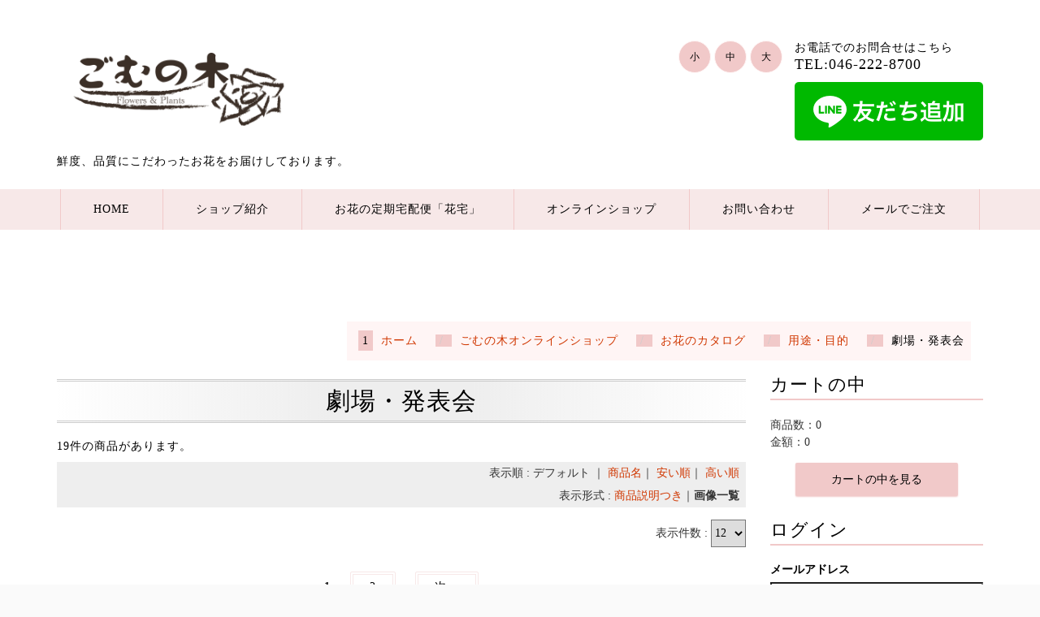

--- FILE ---
content_type: text/html;charset=UTF-8
request_url: https://www.gomunoki.com/online/catalog/110/
body_size: 55244
content:
<!DOCTYPE html PUBLIC "-//W3C//DTD XHTML 1.0 Transitional//EN" "http://www.w3.org/TR/xhtml1/DTD/xhtml1-transitional.dtd">
<html xmlns="http://www.w3.org/1999/xhtml" xml:lang="ja" lang="ja">
<head><!-- Google tag (gtag.js) -->
<script async src="https://www.googletagmanager.com/gtag/js?id=G-KPE2RB3R8F"></script>
<script>
  window.dataLayer = window.dataLayer || [];
  function gtag(){dataLayer.push(arguments);}
  gtag('js', new Date());

  gtag('config', 'G-KPE2RB3R8F');
</script>
<meta name="viewport" content="width=device-width, initial-scale=1" />
<meta http-equiv="Content-Type" content="text/html; charset=UTF-8" />
<meta http-equiv="Content-Script-Type" content="text/javascript" />
<meta http-equiv="Content-Style-Type" content="text/css" />
<meta http-equiv="Cache-Control" content="no-cache" />
<meta http-equiv="Pragma" content="no-cache" />
<meta name="robots" content="INDEX,FOLLOW" />
<title>用途・目的 | ごむの木</title>
<meta name="description" content="ごむの木は厚木市にあるフラワーショップ（花屋）です。誕生日,お見舞い,母の日,父の日,敬老の日に最適なお花を多数取り揃えています。フラワーギフト,花束,アレンジメント,スタンドフラワー,プリザーブドフラワー,観葉植物,胡蝶蘭などお気軽にお問合せください。" />
<meta name="keywords" content="ごむの木,厚木市,花,花屋,フラワーショップ,フラワーギフト,花束,アレンジメント,スタンドフラワー,プリザーブドフラワー,観葉植物,胡蝶蘭,誕生日,お見舞い,母の日,父の日,敬老の日," />

<!-- bootstrap -->
<link rel="stylesheet" type="text/css" href="https://maxcdn.bootstrapcdn.com/bootstrap/3.3.6/css/bootstrap.min.css" integrity="sha384-1q8mTJOASx8j1Au+a5WDVnPi2lkFfwwEAa8hDDdjZlpLegxhjVME1fgjWPGmkzs7" crossorigin="anonymous" />
<script src="https://design.secure-cms.net/host/script/jq3v5.js" integrity="sha384-YuCAkYFIjAVYjRJq1XHwpC4YmwybyNxqMGU2zgjBcKZkc1DECMpqliQc6ETtzZyV" crossorigin="anonymous"></script>
<script type="text/javascript">
$.noConflict();
</script>
<script src="https://design.secure-cms.net/host/bscript/bs3v4.js" integrity="sha384-FZ9J1VsctKhXFEySx/XQxXrRft+biURxdmjfm/RQfnhb70vhRRKyeb+to2yArKTC" crossorigin="anonymous"></script>

<script type="text/javascript" src="../../../_administrator/css/default/js/contents.js"></script>
<link type="text/css" rel="stylesheet" href="../../../_administrator/css/default/system_decolate.css" />
<link type="text/css" rel="stylesheet" href="../../../_templates/responsive_type08_white/css/style.css" />
<link type="text/css" rel="stylesheet" href="../../../_administrator/css/default/contents_parts_2017.css" />
<link href="../../../_administrator/css/lightbox.css" rel="stylesheet" type="text/css" media="screen" />
<script type="text/javascript" src="../../../_administrator/js/slibs.js"></script>
<script type="text/javascript" src="https://design.secure-cms.net/host/script/script5.js" integrity="sha384-wDZXZOZYlKSTi1fcGV6n7FzLHcpOG8wkYBRAFCA5PMT56QIw/r7/iyVfGcRim7TA" crossorigin="anonymous"></script>
<script type="text/javascript">jQuery.noConflict();</script>
<script type="text/javascript" src="../../../_administrator/js/common.js"></script>
<link href="../../../_administrator/css/lightbox_2.css" rel="stylesheet" type="text/css" media="screen" />
<meta http-equiv="Content-Security-Policy" content="upgrade-insecure-requests">
<link href="../../../_administrator/css/default/alert.css" rel="stylesheet" type="text/css" />
<link href="../../../_administrator/css/index.php?from=login" rel="stylesheet" type="text/css" />
<script type="text/javascript" defer="defer" async="async" src="../../../_administrator/js/llibs.js"></script>
<link href="../../../_templates/_modules/catalog/css/catalog_detail.css" rel="stylesheet" type="text/css" />
<link href="../../../_templates/_modules/catalog/css/style.css" rel="stylesheet" type="text/css" />
<link href="../../../_templates/_modules/catalog_new/css/style.css" rel="stylesheet" type="text/css" />
<link href="../../../_templates/_modules/catalog_popular/css/style.css" rel="stylesheet" type="text/css" />
<link href="../../../_templates/_modules/catalog_picup/css/style.css" rel="stylesheet" type="text/css" />
<link href="../../../_templates/_modules/catalog_index/css/style.css" rel="stylesheet" type="text/css" />
<link href="../../../_templates/_modules/cart_parts/css/style.css" rel="stylesheet" type="text/css" />
<link href="../../../_templates/_modules/user_login/css/style.css" rel="stylesheet" type="text/css" />
<script type="text/javascript" src="https://www.gomunoki.com/index.php?a=catalog/sessync/1q2rbhmib938o3ahcl95fil0ck3a66r8"></script>
<script type="text/javascript" src="../../../_templates/_modules/catalog/js/heightLine.js"></script>
<link rel="shortcut icon" href="../../../favicon.ico?f=1768743700" type="image/vnd.microsoft.icon">
<link rel="icon" href="../../../favicon.ico?f=1768743700" type="image/vnd.microsoft.icon">

<script type="text/javascript" src="../../../_templates/responsive_type08_white/js/common.js"></script>

<script>get_cookie_banner_settings();</script>
</head>
<body id="bootstrap_template" class="tempdata-re--type08 column2"><!-- Global site tag (gtag.js) - Google Analytics -->
<script async src="https://www.googletagmanager.com/gtag/js?id=UA-135516053-1"></script>
<script>
  window.dataLayer = window.dataLayer || [];
  function gtag(){dataLayer.push(arguments);}
  gtag('js', new Date());

  gtag('config', 'UA-135516053-1');
</script>

<noscript><a href="http://ac2.i2i.jp/bin/nojslink?00143215" target="_blank" rel="noopener"><img src="http://ac2.i2i.jp/bin/nojs.php?00143215&amp;guid=ON" border="0" /></a></noscript>
<script type="text/javascript" src="http://ac2.i2i.jp/bin/2nd_gets.php?00143215"></script>
<div id="wrapper">

<!-- ************************************************** id="header"  ************************************************** -->
    <div id="header">
        <div class="container  ">
        <div class="freeParts">
    <div class="box">
        <div class="boxTop">
            <div class="boxBottom">
                <div class=" clearfix">
<div class="left">
<div id="logo">
<div><p><a href="../../../"><img src="../../../images/logo-brown.png" width="300" height="120" alt="" /></a></p></div>
</div>
<div id="siteDesc">
<div>
<p>鮮度、品質にこだわったお花をお届けしております。</p>
</div>
</div>
</div>
<div class="right clearfix">
<div class="right">
<div>
<p>お電話でのお問合せはこちら<br />
<span style="font-size: large;">TEL:046-222-8700</span></p>

<a href="https://lin.ee/BOuORLF"><img height="36" border="0" src="https://scdn.line-apps.com/n/line_add_friends/btn/ja.png"></a>
</div>
</div>
<div class="right fontSize"><script type="text/javascript">
var orgFs = $(document.body).getStyle('font-size');
var xFs = get_cookie('cmsFontSize');
if( xFs=='NaN'||xFs=='') xFs=orgFs ;
var unitFs = '%';
if(orgFs.match('px') ) unitFs = 'px';
xFs = xFs.replace("px","")-0;
if(xFs==NaN) xFs = 100;
orgFs = orgFs.replace("px","")-0;
if(orgFs==NaN) orgFs = 100;
function lager(){ xFs *= 1.2; document.body.style.fontSize=xFs+unitFs;set_cookie('cmsFontSize',xFs); }
function smaller(){ xFs /= 1.2; document.body.style.fontSize=xFs+unitFs;set_cookie('cmsFontSize',xFs); }
function reset(){ xFs = orgFs; document.body.style.fontSize=xFs+unitFs;set_cookie('cmsFontSize',xFs); }
Event.observe(window,'load',function(){ document.body.style.fontSize=xFs+unitFs; });
</script>
<ul>
    <li class="small" onclick="smaller()">小</li>
    <li class="middle" onclick="reset()">中</li>
    <li class="large" onclick="lager()">大</li>
</ul>
</div>
</div>
</div>            </div>
        </div>
    </div>
</div>
<nav class="navbar navbar-default">
<div class="navbar-header">
<button type="button" class="navbar-toggle collapsed" data-toggle="collapse" data-target="#hearderNav10" aria-expanded="false">
<span class="icon-bar"></span>
<span class="icon-bar"></span>
<span class="icon-bar"></span>
</button>
</div>
<div class="collapse navbar-collapse" id="hearderNav10">
<ul class="nav navbar-nav"><li class="menu-level-0"><a class="menu  " href="../../../" target="_self">HOME</a></li><li class="menu-level-0"><a class="menu  " href="../../../shop/" target="_self">ショップ紹介</a><ul class="nav navbar-nav"><li class="menu-level-1"><a class="menu  " href="../../../shop/#company01" target="_self">ごあいさつ</a></li><li class="menu-level-1"><a class="menu  " href="../../../shop/#company02" target="_self">スタッフ紹介</a></li><li class="menu-level-1"><a class="menu  " href="../../../shop/#company03" target="_self">会社概要</a></li><li class="menu-level-1"><a class="menu  " href="../../../shop/#company04" target="_self">アクセス</a></li></ul></li><li class="menu-level-0"><a class="menu  " href="../../../hanataku/" target="_self">お花の定期宅配便「花宅」</a><ul class="nav navbar-nav"><li class="menu-level-1"><a class="menu  " href="../../../hanataku/order/" target="_self">花宅 ご注文フォーム</a></li></ul></li><li class="menu-level-0"><a class="menu   menu-selected" href="../../../online/" target="_self">オンラインショップ</a><ul class="nav navbar-nav"><li class="menu-level-1"><a class="menu  " href="../../../online/guide/" target="_self">ご利用ガイド</a></li><li class="menu-level-1"><a class="menu   menu-selected" href="../../../online/catalog/" target="_self">お花のカタログ</a></li><li class="menu-level-1"><a class="menu  " href="../../../online/cart/" target="_self">ショッピングカート</a></li><li class="menu-level-1"><a class="menu  " href="../../../online/law/" target="_self">特定商取引に関する法律に基づく表記</a></li><li class="menu-level-1"><a class="menu  " href="../../../online/rule/" target="_self">利用規約</a></li><li class="menu-level-1"><a class="menu  " href="../../../online/customer/" target="_self">ログイン</a></li></ul></li><li class="menu-level-0"><a class="menu  " href="../../../request/" target="_self">お問い合わせ</a></li><li class="menu-level-0"><a class="menu  " href="../../../contact/" target="_self">メールでご注文</a></li></ul></div><!-- /.navbar-collapse -->
</nav>
        </div>
    </div>
<!-- ************************************************** // id="header" ************************************************** -->

<!-- id="topicpath" -->
<div id="topicpath" class="container">
<ol class="breadcrumb"><li id="topicpathFirst"><a href="../../../">ホーム</a></li><li><a href="../../../online/">ごむの木オンラインショップ</a></li><li><a href="../../../online/catalog/">お花のカタログ</a></li><li><a href="../../../online/catalog/104/">用途・目的</a></li><li>劇場・発表会</li></ol></div>
<!-- // id="topicpath" -->


<!-- ************************************************** id="container" ************************************************** -->
<div id="container" class="container">
<div class="row">
<!-- ************************************************** id="contents" ************************************************** -->
<div id="contents" class="col-lg-9 col-md-8 col-sm-7 col-xs-12">

<div id="upper">
</div>

<div id="main">
<!--MODULE:catalog-category-->


<div class="box catalogCategory">
<h1><div>劇場・発表会</div></h1>
<p>19件の商品があります。</p>
<div class="marB10 clearfix">
<div class="displayOrder">
表示順 :
デフォルト
｜
<a href="../../../online/catalog/110/_n/g/12/">商品名</a>｜
<a href="../../../online/catalog/110/_l/g/12/">安い順</a>｜
<a href="../../../online/catalog/110/_h/g/12/">高い順</a>
</div>
<div class="displayFormat">
表示形式 : <a href="../../../online/catalog/110/_d/l/12/">商品説明つき</a>｜<strong>画像一覧</strong></div>
</div>
<div class="displayNumber">
表示件数 :
<select name="catalog_list_number_rwd" id="catalog_list_number_rwd" onchange="location.href=&#039;/online/catalog/110/_d/g/&#039;+_uc(this.value)"><option value="12" selected>12</option><option value="24">24</option><option value="48">48</option><option value="96">96</option><option value="120">120</option></select><br>
<!-- <select name="r" flexy:ignore="yes" onchange="location.href='{base_url:us}/{category[cpc_id]:u}/{sort:u}/{type:u}/'+_uc(this.value)">
{if:eq(#10#,number)}<option value="10" selected>10件</option>{else:}<option value="10">10件</option>{end:}
{if:eq(#30#,number)}<option value="30" selected>30件</option>{else:}<option value="30">30件</option>{end:}
{if:eq(#50#,number)}<option value="50" selected>50件</option>{else:}<option value="50">50件</option>{end:}
{if:eq(#100#,number)}<option value="100" selected>100件</option>{else:}<option value="100">100件</option>{end:}
</select> -->

</div>

<div>
<div class="pageLink">
<div class="pageLinkBox">
<ul class="clearfix">
<li><strong>1</strong></li>
<li><a href="../../../online/catalog/110/_d/g/12/2/">2</a></li>
<li><a href="../../../online/catalog/110/_d/g/12/2/">次へ</a></li></ul>
</div>
</div>
</div>
<div></div>


<div class="catalogBoxCatchNo">
<div class="lay-row">
<div class="lay-col12-lg-3 lay-col12-md-3 lay-col12-xs-6">
<div>
<div class="itemPhotoG"><a href="../../../online/catalog/110/ST0002/"><img src="../../../images/online/catalog/ST0002/thumb.jpg" /></a></div>
<div class="itemTitle"><a href="../../../online/catalog/110/ST0002/">おまかせスタンド花（1段）</a></div>
<div class="itemCondition"></div>
<!--price-->
<div class="itemPrice">
19,800円(税込)</div>
<!--price-->
</div>
</div><div class="lay-col12-lg-3 lay-col12-md-3 lay-col12-xs-6">
<div>
<div class="itemPhotoG"><a href="../../../online/catalog/110/A00010/"><img src="../../../images/online/catalog/A00010/thumb.jpg" /></a></div>
<div class="itemTitle"><a href="../../../online/catalog/110/A00010/">おまかせアレンジ 10,000円</a></div>
<div class="itemCondition">(新品)</div>
<!--price-->
<div class="itemPrice">
11,000円(税込)</div>
<!--price-->
</div>
</div><div class="lay-col12-lg-3 lay-col12-md-3 lay-col12-xs-6">
<div>
<div class="itemPhotoG"><a href="../../../online/catalog/110/A00002/"><img src="../../../images/online/catalog/A00002/thumb.jpg" /></a></div>
<div class="itemTitle"><a href="../../../online/catalog/110/A00002/">おまかせアレンジ 5,000円</a></div>
<div class="itemCondition">(新品)</div>
<!--price-->
<div class="itemPrice">
5,500円(税込)</div>
<!--price-->
</div>
</div><div class="lay-col12-lg-3 lay-col12-md-3 lay-col12-xs-6">
<div>
<div class="itemPhotoG"><a href="../../../online/catalog/110/H00002/"><img src="../../../images/online/catalog/H00002/thumb.jpg" /></a></div>
<div class="itemTitle"><a href="../../../online/catalog/110/H00002/">おまかせ花束 5,000円</a></div>
<div class="itemCondition">(新品)</div>
<!--price-->
<div class="itemPrice">
5,500円(税込)</div>
<!--price-->
</div>
</div><div class="lay-col12-lg-3 lay-col12-md-3 lay-col12-xs-6">
<div>
<div class="itemPhotoG"><a href="../../../online/catalog/110/H00005/"><img src="../../../images/online/catalog/H00005/thumb.jpg" /></a></div>
<div class="itemTitle"><a href="../../../online/catalog/110/H00005/">おまかせ花束 10,000円</a></div>
<div class="itemCondition">(新品)</div>
<!--price-->
<div class="itemPrice">
11,000円(税込)</div>
<!--price-->
</div>
</div><div class="lay-col12-lg-3 lay-col12-md-3 lay-col12-xs-6">
<div>
<div class="itemPhotoG"><a href="../../../online/catalog/110/A00021/"><img src="../../../images/online/catalog/A00021/thumb.jpg" /></a></div>
<div class="itemTitle"><a href="../../../online/catalog/110/A00021/">豪華な御祝アレンジメント</a></div>
<div class="itemCondition"></div>
<!--price-->
<div class="itemPrice">
11,000円(税込)</div>
<!--price-->
</div>
</div><div class="lay-col12-lg-3 lay-col12-md-3 lay-col12-xs-6">
<div>
<div class="itemPhotoG"><a href="../../../online/catalog/110/H00006/"><img src="../../../images/online/catalog/H00006/thumb.jpg" /></a></div>
<div class="itemTitle"><a href="../../../online/catalog/110/H00006/">ピンクのバラと季節のお花のブーケ</a></div>
<div class="itemCondition"></div>
<!--price-->
<div class="itemPrice">
4,400円(税込)</div>
<!--price-->
</div>
</div><div class="lay-col12-lg-3 lay-col12-md-3 lay-col12-xs-6">
<div>
<div class="itemPhotoG"><a href="../../../online/catalog/110/A00025/"><img src="../../../images/online/catalog/A00025/thumb.jpg" /></a></div>
<div class="itemTitle"><a href="../../../online/catalog/110/A00025/">ブルー・パープル系アレンジ</a></div>
<div class="itemCondition"></div>
<!--price-->
<div class="itemPrice">
4,400円(税込)</div>
<!--price-->
</div>
</div><div class="lay-col12-lg-3 lay-col12-md-3 lay-col12-xs-6">
<div>
<div class="itemPhotoG"><a href="../../../online/catalog/110/A00026/"><img src="../../../images/online/catalog/A00026/thumb.jpg" /></a></div>
<div class="itemTitle"><a href="../../../online/catalog/110/A00026/">大切な友達に～黄色いバラのアレンジメント</a></div>
<div class="itemCondition"></div>
<!--price-->
<div class="itemPrice">
4,400円(税込)</div>
<!--price-->
</div>
</div><div class="lay-col12-lg-3 lay-col12-md-3 lay-col12-xs-6">
<div>
<div class="itemPhotoG"><a href="../../../online/catalog/110/H00008/"><img src="../../../images/online/catalog/H00008/thumb.jpg" /></a></div>
<div class="itemTitle"><a href="../../../online/catalog/110/H00008/">ピンク系ナチュラルなブーケ</a></div>
<div class="itemCondition"></div>
<!--price-->
<div class="itemPrice">
6,600円(税込)</div>
<!--price-->
</div>
</div><div class="lay-col12-lg-3 lay-col12-md-3 lay-col12-xs-6">
<div>
<div class="itemPhotoG"><a href="../../../online/catalog/110/H00009/"><img src="../../../images/online/catalog/H00009/thumb.jpg" /></a></div>
<div class="itemTitle"><a href="../../../online/catalog/110/H00009/">バラのミックスブーケ</a></div>
<div class="itemCondition"></div>
<!--price-->
<div class="itemPrice">
4,400円(税込)</div>
<!--price-->
</div>
</div><div class="lay-col12-lg-3 lay-col12-md-3 lay-col12-xs-6">
<div>
<div class="itemPhotoG"><a href="../../../online/catalog/110/A003/"><img src="../../../images/online/catalog/A003/thumb.jpg" /></a></div>
<div class="itemTitle"><a href="../../../online/catalog/110/A003/">ピンクの差し色が映えるホワイトアレンジ</a></div>
<div class="itemCondition"></div>
<!--price-->
<div class="itemPrice">
5,500円(税込)</div>
<!--price-->
</div>
</div></div>
</div>

<div>
<div class="pageLink">
<div class="pageLinkBox">
<ul class="clearfix">
<li><strong>1</strong></li>
<li><a href="../../../online/catalog/110/_d/g/12/2/">2</a></li>
<li><a href="../../../online/catalog/110/_d/g/12/2/">次へ</a></li></ul>
</div>
</div>
</div>
</div>
<!--/MODULE:catalog-category--></div>

<div id="bottom">
<!--MODULE:catalog_new-->
<div class="catalog_new box">
<h2>新着商品</h2>
<div class="row">
<div class="col-sm-3 col-xs-12">
<a href="../../../online/catalog/105/HK1/"><img src="../../../images/online/catalog/HK1/thumb.jpeg" alt="ピンクバラの花束 韓国風ラッピング" />ピンクバラの花束 韓国風ラッピング</a>
<!--price-->
<div class="price">
6,600円(税込)</div>
<!--price-->
</div>
<div class="col-sm-3 col-xs-12">
<a href="../../../online/catalog/76/A1/"><img src="../../../images/online/catalog/A1/thumb.jpg" alt="おまかせアレンジ 3,500円" />おまかせアレンジ 3,500円</a>
<!--price-->
<div class="price">
3,850円(税込)</div>
<!--price-->
</div>
<div class="col-sm-3 col-xs-12">
<a href="../../../online/catalog/76/H1/"><img src="../../../images/online/catalog/H1/thumb.jpg" alt="おまかせ花束 3,500円" />おまかせ花束 3,500円</a>
<!--price-->
<div class="price">
3,850円(税込)</div>
<!--price-->
</div>
<div class="col-sm-3 col-xs-12">
<a href="../../../online/catalog/76/H00011/"><img src="../../../images/online/catalog/H00011/thumb.jpg" alt="【敬老の日】ありがとうの花束" />【敬老の日】ありがとうの花束</a>
<!--price-->
<div class="price">
4,950円(税込)</div>
<!--price-->
</div>
</div><div class="row"><div class="col-sm-3 col-xs-12">
<a href="../../../online/catalog/76/A011/"><img src="../../../images/online/catalog/A011/thumb.jpg" alt="【敬老の日】ダリアの入ったアレンジ♪" />【敬老の日】ダリアの入ったアレンジ♪</a>
<!--price-->
<div class="price">
5,500円(税込)</div>
<!--price-->
</div>
<div class="col-sm-3 col-xs-12">
<a href="../../../online/catalog/76/A012/"><img src="../../../images/online/catalog/A012/thumb.jpg" alt="ピンクッションの入ったアレンジ♪" />ピンクッションの入ったアレンジ♪</a>
<!--price-->
<div class="price">
5,500円(税込)</div>
<!--price-->
</div>
<div class="col-sm-3 col-xs-12">
<a href="../../../online/catalog/76/H00010/"><img src="../../../images/online/catalog/H00010/thumb.jpg" alt="ピンクッションの入った花束♪" />ピンクッションの入った花束♪</a>
<!--price-->
<div class="price">
4,950円(税込)</div>
<!--price-->
</div>
<div class="col-sm-3 col-xs-12">
<a href="../../../online/catalog/165/A006/"><img src="../../../images/online/catalog/A006/thumb.jpg" alt="オレンジ系おまかせアレンジメント" />オレンジ系おまかせアレンジメント</a>
<!--price-->
<div class="price">
6,050円(税込)</div>
<!--price-->
</div>
</div><div class="row"><div class="col-sm-3 col-xs-12">
<a href="../../../online/catalog/171/A007/"><img src="../../../images/online/catalog/A007/thumb.jpg" alt="パープルとブルーのおまかせ花束" />パープルとブルーのおまかせ花束</a>
<!--price-->
<div class="price">
13,200円(税込)</div>
<!--price-->
</div>
<div class="col-sm-3 col-xs-12">
<a href="../../../online/catalog/118/A008/"><img src="../../../images/online/catalog/A008/thumb.jpeg" alt="グリーンと鮮やかなカラーのおまかせ花束" />グリーンと鮮やかなカラーのおまかせ花束</a>
<!--price-->
<div class="price">
7,700円(税込)</div>
<!--price-->
</div>
<div class="col-sm-3 col-xs-12">
<a href="../../../online/catalog/76/A009/"><img src="../../../images/online/catalog/A009/thumb.jpg" alt="レッドとグリーンのおまかせアレンジ" />レッドとグリーンのおまかせアレンジ</a>
<!--price-->
<div class="price">
6,600円(税込)</div>
<!--price-->
</div>
<div class="col-sm-3 col-xs-12">
<a href="../../../online/catalog/76/A010/"><img src="../../../images/online/catalog/A010/thumb.jpg" alt="お祝い観葉植物（バスケット付き）" />お祝い観葉植物（バスケット付き）</a>
<!--price-->
<div class="price">
19,800円(税込)</div>
<!--price-->
</div>
</div><div class="row"><div class="col-sm-3 col-xs-12">
<a href="../../../online/catalog/168/A004/"><img src="../../../images/online/catalog/A004/thumb.jpeg" alt="おまかせ洋花お供えアレンジメント" />おまかせ洋花お供えアレンジメント</a>
<!--price-->
<div class="price">
8,800円(税込)</div>
<!--price-->
</div>
<div class="col-sm-3 col-xs-12">
<a href="../../../online/catalog/165/A005/"><img src="../../../images/online/catalog/A005/thumb.jpg" alt="ピンク系バラ入りアレンジメント" />ピンク系バラ入りアレンジメント</a>
<!--price-->
<div class="price">
5,500円(税込)</div>
<!--price-->
</div>
<div class="col-sm-3 col-xs-12">
<a href="../../../online/catalog/170/A002/"><img src="../../../images/online/catalog/A002/thumb.jpg" alt="豪華な御供アレンジメント" />豪華な御供アレンジメント</a>
<!--price-->
<div class="price">
11,000円(税込)</div>
<!--price-->
</div>
<div class="col-sm-3 col-xs-12">
<a href="../../../online/catalog/165/A003/"><img src="../../../images/online/catalog/A003/thumb.jpg" alt="ピンクの差し色が映えるホワイトアレンジ" />ピンクの差し色が映えるホワイトアレンジ</a>
<!--price-->
<div class="price">
5,500円(税込)</div>
<!--price-->
</div>
</div><div class="row"></div>
</div><!--/MODULE:catalog_new--><!--MODULE:catalog_popular-->
<div class="catalog_popular box">
<h2>売れ筋商品</h2>
<div class="row">
<div class="col-sm-3 col-xs-12">
<a href="../../../online/catalog/76/A00026/"><img src="../../../images/online/catalog/A00026/thumb.jpg" alt="大切な友達に～黄色いバラのアレンジメント" />大切な友達に～黄色いバラのアレンジメント</a>
<!--price-->
<div class="price">
4,400円(税込)</div>
<!--price-->
</div>
</div>
</div><!--/MODULE:catalog_popular--><!--MODULE:catalog_picup-->
<div class="catalog_picup box">
<h2>商品一覧</h2>
<div class="row">
<div class="col-sm-3 col-xs-12">
<a href="../../../online/catalog/76/A1/"><img src="../../../images/online/catalog/A1/thumb.jpg" alt="おまかせアレンジ 3,500円" /></a><a href="../../../online/catalog/76/A1/">おまかせアレンジ 3,500円</a>
<!--price-->
<div class="price">
3,850円(税込)</div>
<!--price-->
</div>
<div class="col-sm-3 col-xs-12">
<a href="../../../online/catalog/76/A00002/"><img src="../../../images/online/catalog/A00002/thumb.jpg" alt="おまかせアレンジ 5,000円" /></a><a href="../../../online/catalog/76/A00002/">おまかせアレンジ 5,000円</a>
<!--price-->
<div class="price">
5,500円(税込)</div>
<!--price-->
</div>
<div class="col-sm-3 col-xs-12">
<a href="../../../online/catalog/76/A00010/"><img src="../../../images/online/catalog/A00010/thumb.jpg" alt="おまかせアレンジ 10,000円" /></a><a href="../../../online/catalog/76/A00010/">おまかせアレンジ 10,000円</a>
<!--price-->
<div class="price">
11,000円(税込)</div>
<!--price-->
</div>
<div class="col-sm-3 col-xs-12">
<a href="../../../online/catalog/76/H1/"><img src="../../../images/online/catalog/H1/thumb.jpg" alt="おまかせ花束 3,500円" /></a><a href="../../../online/catalog/76/H1/">おまかせ花束 3,500円</a>
<!--price-->
<div class="price">
3,850円(税込)</div>
<!--price-->
</div>
</div><div class="row"><div class="col-sm-3 col-xs-12">
<a href="../../../online/catalog/76/H00002/"><img src="../../../images/online/catalog/H00002/thumb.jpg" alt="おまかせ花束 5,000円" /></a><a href="../../../online/catalog/76/H00002/">おまかせ花束 5,000円</a>
<!--price-->
<div class="price">
5,500円(税込)</div>
<!--price-->
</div>
<div class="col-sm-3 col-xs-12">
<a href="../../../online/catalog/76/H00005/"><img src="../../../images/online/catalog/H00005/thumb.jpg" alt="おまかせ花束 10,000円" /></a><a href="../../../online/catalog/76/H00005/">おまかせ花束 10,000円</a>
<!--price-->
<div class="price">
11,000円(税込)</div>
<!--price-->
</div>
<div class="col-sm-3 col-xs-12">
<a href="../../../online/catalog/76/A00018/"><img src="../../../images/online/catalog/A00018/thumb.jpg" alt="おまかせお供え 3,000円" /></a><a href="../../../online/catalog/76/A00018/">おまかせお供え 3,000円</a>
<!--price-->
<div class="price">
3,300円(税込)</div>
<!--price-->
</div>
<div class="col-sm-3 col-xs-12">
<a href="../../../online/catalog/76/A00019/"><img src="../../../images/online/catalog/A00019/thumb.jpg" alt="おまかせお供え 5,000円" /></a><a href="../../../online/catalog/76/A00019/">おまかせお供え 5,000円</a>
<!--price-->
<div class="price">
5,500円(税込)</div>
<!--price-->
</div>
</div><div class="row"><div class="col-sm-3 col-xs-12">
<a href="../../../online/catalog/76/A00020/"><img src="../../../images/online/catalog/A00020/thumb.jpg" alt="おまかせお供え 10,000円" /></a><a href="../../../online/catalog/76/A00020/">おまかせお供え 10,000円</a>
<!--price-->
<div class="price">
11,000円(税込)</div>
<!--price-->
</div>
<div class="col-sm-3 col-xs-12">
<a href="../../../online/catalog/76/ST0002/"><img src="../../../images/online/catalog/ST0002/thumb.jpg" alt="おまかせスタンド花（1段）" /></a><a href="../../../online/catalog/76/ST0002/">おまかせスタンド花（1段）</a>
<!--price-->
<div class="price">
19,800円(税込)</div>
<!--price-->
</div>
<div class="col-sm-3 col-xs-12">
<a href="../../../online/catalog/76/ST0003/"><img src="../../../images/online/catalog/ST0003/thumb.jpg" alt="おまかせスタンド花（2段）" /></a><a href="../../../online/catalog/76/ST0003/">おまかせスタンド花（2段）</a>
<!--price-->
<div class="price">
27,500円(税込)</div>
<!--price-->
</div>
<div class="col-sm-3 col-xs-12">
<a href="../../../online/catalog/76/ST0001/"><img src="../../../images/online/catalog/ST0001/thumb.jpg" alt="お祝い用バルーンと生花のスタンドフラワー" /></a><a href="../../../online/catalog/76/ST0001/">お祝い用バルーンと生花のスタンドフラワー</a>
<!--price-->
<div class="price">
27,500円(税込)</div>
<!--price-->
</div>
</div><div class="row"><div class="col-sm-3 col-xs-12">
<a href="../../../online/catalog/76/A00003/"><img src="../../../images/online/catalog/A00003/thumb.jpg" alt="mixローズのカラフルなアレンジ" /></a><a href="../../../online/catalog/76/A00003/">mixローズのカラフルなアレンジ</a>
<!--price-->
<div class="price">
5,500円(税込)</div>
<!--price-->
</div>
<div class="col-sm-3 col-xs-12">
<a href="../../../online/catalog/76/A00005/"><img src="../../../images/online/catalog/A00005/thumb.jpg" alt="mixローズのアレンジ" /></a><a href="../../../online/catalog/76/A00005/">mixローズのアレンジ</a>
<!--price-->
<div class="price">
6,600円(税込)</div>
<!--price-->
</div>
<div class="col-sm-3 col-xs-12">
<a href="../../../online/catalog/76/A00004/"><img src="../../../images/online/catalog/A00004/thumb.jpg" alt="マイガールのアレンジメント" /></a><a href="../../../online/catalog/76/A00004/">マイガールのアレンジメント</a>
<!--price-->
<div class="price">
5,500円(税込)</div>
<!--price-->
</div>
<div class="col-sm-3 col-xs-12">
<a href="../../../online/catalog/76/A00006/"><img src="../../../images/online/catalog/A00006/thumb.jpg" alt="ピンクのバラのアレンジ" /></a><a href="../../../online/catalog/76/A00006/">ピンクのバラのアレンジ</a>
<!--price-->
<div class="price">
3,300円(税込)</div>
<!--price-->
</div>
</div><div class="row"><div class="col-sm-3 col-xs-12">
<a href="../../../online/catalog/76/A00007/"><img src="../../../images/online/catalog/A00007/thumb.jpg" alt="ホワイト系 爽やかなアレンジ" /></a><a href="../../../online/catalog/76/A00007/">ホワイト系 爽やかなアレンジ</a>
<!--price-->
<div class="price">
3,850円(税込)</div>
<!--price-->
</div>
<div class="col-sm-3 col-xs-12">
<a href="../../../online/catalog/76/A00008/"><img src="../../../images/online/catalog/A00008/thumb.jpg" alt="枕花（一対）" /></a><a href="../../../online/catalog/76/A00008/">枕花（一対）</a>
<!--price-->
<div class="price">
11,000円(税込)</div>
<!--price-->
</div>
<div class="col-sm-3 col-xs-12">
<a href="../../../online/catalog/76/A00009/"><img src="../../../images/online/catalog/A00009/thumb.jpg" alt="モダンなお供えアレンジ" /></a><a href="../../../online/catalog/76/A00009/">モダンなお供えアレンジ</a>
<!--price-->
<div class="price">
5,500円(税込)</div>
<!--price-->
</div>
<div class="col-sm-3 col-xs-12">
<a href="../../../online/catalog/76/A00017/"><img src="../../../images/online/catalog/A00017/thumb.jpg" alt="レインボーローズのアレンジ※即日配達不可" /></a><a href="../../../online/catalog/76/A00017/">レインボーローズのアレンジ※即日配達不可</a>
<!--price-->
<div class="price">
27,500円(税込)</div>
<!--price-->
</div>
</div><div class="row"><div class="col-sm-3 col-xs-12">
<a href="../../../online/catalog/76/A00021/"><img src="../../../images/online/catalog/A00021/thumb.jpg" alt="豪華な御祝アレンジメント" /></a><a href="../../../online/catalog/76/A00021/">豪華な御祝アレンジメント</a>
<!--price-->
<div class="price">
11,000円(税込)</div>
<!--price-->
</div>
<div class="col-sm-3 col-xs-12">
<a href="../../../online/catalog/76/A00023/"><img src="../../../images/online/catalog/A00023/thumb.jpg" alt="男性向け御祝アレンジメント" /></a><a href="../../../online/catalog/76/A00023/">男性向け御祝アレンジメント</a>
<!--price-->
<div class="price">
11,000円(税込)</div>
<!--price-->
</div>
<div class="col-sm-3 col-xs-12">
<a href="../../../online/catalog/76/A00025/"><img src="../../../images/online/catalog/A00025/thumb.jpg" alt="ブルー・パープル系アレンジ" /></a><a href="../../../online/catalog/76/A00025/">ブルー・パープル系アレンジ</a>
<!--price-->
<div class="price">
4,400円(税込)</div>
<!--price-->
</div>
<div class="col-sm-3 col-xs-12">
<a href="../../../online/catalog/76/A00026/"><img src="../../../images/online/catalog/A00026/thumb.jpg" alt="大切な友達に～黄色いバラのアレンジメント" /></a><a href="../../../online/catalog/76/A00026/">大切な友達に～黄色いバラのアレンジメント</a>
<!--price-->
<div class="price">
4,400円(税込)</div>
<!--price-->
</div>
</div><div class="row"><div class="col-sm-3 col-xs-12">
<a href="../../../online/catalog/76/H00003/"><img src="../../../images/online/catalog/H00003/thumb.jpg" alt="深紅のバラの花束" /></a><a href="../../../online/catalog/76/H00003/">深紅のバラの花束</a>
<!--price-->
<div class="price">
16,500円(税込)</div>
<!--price-->
</div>
<div class="col-sm-3 col-xs-12">
<a href="../../../online/catalog/76/H00004/"><img src="../../../images/online/catalog/H00004/thumb.jpg" alt="ピンクのバラの花束 10本3,000円から" /></a><a href="../../../online/catalog/76/H00004/">ピンクのバラの花束 10本3,000円から</a>
<!--price-->
<div class="price">
3,300円(税込)</div>
<!--price-->
</div>
<div class="col-sm-3 col-xs-12">
<a href="../../../online/catalog/76/H00006/"><img src="../../../images/online/catalog/H00006/thumb.jpg" alt="ピンクのバラと季節のお花のブーケ" /></a><a href="../../../online/catalog/76/H00006/">ピンクのバラと季節のお花のブーケ</a>
<!--price-->
<div class="price">
4,400円(税込)</div>
<!--price-->
</div>
<div class="col-sm-3 col-xs-12">
<a href="../../../online/catalog/76/H00007/"><img src="../../../images/online/catalog/H00007/thumb.jpg" alt="モダンなお供え花束" /></a><a href="../../../online/catalog/76/H00007/">モダンなお供え花束</a>
<!--price-->
<div class="price">
5,500円(税込)</div>
<!--price-->
</div>
</div><div class="row"><div class="col-sm-3 col-xs-12">
<a href="../../../online/catalog/76/H00008/"><img src="../../../images/online/catalog/H00008/thumb.jpg" alt="ピンク系ナチュラルなブーケ" /></a><a href="../../../online/catalog/76/H00008/">ピンク系ナチュラルなブーケ</a>
<!--price-->
<div class="price">
6,600円(税込)</div>
<!--price-->
</div>
<div class="col-sm-3 col-xs-12">
<a href="../../../online/catalog/76/H00009/"><img src="../../../images/online/catalog/H00009/thumb.jpg" alt="バラのミックスブーケ" /></a><a href="../../../online/catalog/76/H00009/">バラのミックスブーケ</a>
<!--price-->
<div class="price">
4,400円(税込)</div>
<!--price-->
</div>
<div class="col-sm-3 col-xs-12">
<a href="../../../online/catalog/76/K00001/"><img src="../../../images/online/catalog/K00001/thumb.jpg" alt="おまかせ胡蝶蘭（35輪前後）" /></a><a href="../../../online/catalog/76/K00001/">おまかせ胡蝶蘭（35輪前後）</a>
<!--price-->
<div class="price">
22,000円(税込)</div>
<!--price-->
</div>
<div class="col-sm-3 col-xs-12">
<a href="../../../online/catalog/76/K00002/"><img src="../../../images/online/catalog/K00002/thumb.jpg" alt="おまかせ胡蝶蘭（40輪前後）" /></a><a href="../../../online/catalog/76/K00002/">おまかせ胡蝶蘭（40輪前後）</a>
<!--price-->
<div class="price">
33,000円(税込)</div>
<!--price-->
</div>
</div><div class="row"><div class="col-sm-3 col-xs-12">
<a href="../../../online/catalog/76/A002/"><img src="../../../images/online/catalog/A002/thumb.jpg" alt="豪華な御供アレンジメント" /></a><a href="../../../online/catalog/76/A002/">豪華な御供アレンジメント</a>
<!--price-->
<div class="price">
11,000円(税込)</div>
<!--price-->
</div>
<div class="col-sm-3 col-xs-12">
<a href="../../../online/catalog/76/A003/"><img src="../../../images/online/catalog/A003/thumb.jpg" alt="ピンクの差し色が映えるホワイトアレンジ" /></a><a href="../../../online/catalog/76/A003/">ピンクの差し色が映えるホワイトアレンジ</a>
<!--price-->
<div class="price">
5,500円(税込)</div>
<!--price-->
</div>
<div class="col-sm-3 col-xs-12">
<a href="../../../online/catalog/76/A004/"><img src="../../../images/online/catalog/A004/thumb.jpeg" alt="おまかせ洋花お供えアレンジメント" /></a><a href="../../../online/catalog/76/A004/">おまかせ洋花お供えアレンジメント</a>
<!--price-->
<div class="price">
8,800円(税込)</div>
<!--price-->
</div>
<div class="col-sm-3 col-xs-12">
<a href="../../../online/catalog/76/A005/"><img src="../../../images/online/catalog/A005/thumb.jpg" alt="ピンク系バラ入りアレンジメント" /></a><a href="../../../online/catalog/76/A005/">ピンク系バラ入りアレンジメント</a>
<!--price-->
<div class="price">
5,500円(税込)</div>
<!--price-->
</div>
</div><div class="row"><div class="col-sm-3 col-xs-12">
<a href="../../../online/catalog/76/A006/"><img src="../../../images/online/catalog/A006/thumb.jpg" alt="オレンジ系おまかせアレンジメント" /></a><a href="../../../online/catalog/76/A006/">オレンジ系おまかせアレンジメント</a>
<!--price-->
<div class="price">
6,050円(税込)</div>
<!--price-->
</div>
<div class="col-sm-3 col-xs-12">
<a href="../../../online/catalog/76/A007/"><img src="../../../images/online/catalog/A007/thumb.jpg" alt="パープルとブルーのおまかせ花束" /></a><a href="../../../online/catalog/76/A007/">パープルとブルーのおまかせ花束</a>
<!--price-->
<div class="price">
13,200円(税込)</div>
<!--price-->
</div>
<div class="col-sm-3 col-xs-12">
<a href="../../../online/catalog/76/A008/"><img src="../../../images/online/catalog/A008/thumb.jpeg" alt="グリーンと鮮やかなカラーのおまかせ花束" /></a><a href="../../../online/catalog/76/A008/">グリーンと鮮やかなカラーのおまかせ花束</a>
<!--price-->
<div class="price">
7,700円(税込)</div>
<!--price-->
</div>
<div class="col-sm-3 col-xs-12">
<a href="../../../online/catalog/76/A009/"><img src="../../../images/online/catalog/A009/thumb.jpg" alt="レッドとグリーンのおまかせアレンジ" /></a><a href="../../../online/catalog/76/A009/">レッドとグリーンのおまかせアレンジ</a>
<!--price-->
<div class="price">
6,600円(税込)</div>
<!--price-->
</div>
</div><div class="row"><div class="col-sm-3 col-xs-12">
<a href="../../../online/catalog/76/A010/"><img src="../../../images/online/catalog/A010/thumb.jpg" alt="お祝い観葉植物（バスケット付き）" /></a><a href="../../../online/catalog/76/A010/">お祝い観葉植物（バスケット付き）</a>
<!--price-->
<div class="price">
19,800円(税込)</div>
<!--price-->
</div>
<div class="col-sm-3 col-xs-12">
<a href="../../../online/catalog/76/A011/"><img src="../../../images/online/catalog/A011/thumb.jpg" alt="【敬老の日】ダリアの入ったアレンジ♪" /></a><a href="../../../online/catalog/76/A011/">【敬老の日】ダリアの入ったアレンジ♪</a>
<!--price-->
<div class="price">
5,500円(税込)</div>
<!--price-->
</div>
<div class="col-sm-3 col-xs-12">
<a href="../../../online/catalog/76/A012/"><img src="../../../images/online/catalog/A012/thumb.jpg" alt="ピンクッションの入ったアレンジ♪" /></a><a href="../../../online/catalog/76/A012/">ピンクッションの入ったアレンジ♪</a>
<!--price-->
<div class="price">
5,500円(税込)</div>
<!--price-->
</div>
<div class="col-sm-3 col-xs-12">
<a href="../../../online/catalog/76/H00010/"><img src="../../../images/online/catalog/H00010/thumb.jpg" alt="ピンクッションの入った花束♪" /></a><a href="../../../online/catalog/76/H00010/">ピンクッションの入った花束♪</a>
<!--price-->
<div class="price">
4,950円(税込)</div>
<!--price-->
</div>
</div><div class="row"><div class="col-sm-3 col-xs-12">
<a href="../../../online/catalog/76/H00011/"><img src="../../../images/online/catalog/H00011/thumb.jpg" alt="【敬老の日】ありがとうの花束" /></a><a href="../../../online/catalog/76/H00011/">【敬老の日】ありがとうの花束</a>
<!--price-->
<div class="price">
4,950円(税込)</div>
<!--price-->
</div>
</div>
</div><!--/MODULE:catalog_picup--><!--MODULE:catalog_index-->






<div class="categoryIndex">
<div class="naviBox mainBox bottomNavi">
<div class="mainBoxTop">
<div class="mainBoxBottom">
<h2>商品カテゴリー</h2>
<ul class="clearfix"><li class="menu-level-1"><span class="ac_menu" id="ac_menu_id_76"><a class="menu" href="../../../online/catalog/76/">商品一覧</a></span></li><li class="menu-level-1"><span class="ac_menu" id="ac_menu_id_104"><a class="menu" href="../../../online/catalog/104/">用途・目的</a></span><ul class="clearfix"><li class="menu-level-2"><span><a class="menu" href="../../../online/catalog/105/">お誕生日</a></span></li><li class="menu-level-2"><span><a class="menu" href="../../../online/catalog/106/">結婚記念日</a></span></li><li class="menu-level-2"><span><a class="menu" href="../../../online/catalog/107/">結婚祝い</a></span></li><li class="menu-level-2"><span><a class="menu" href="../../../online/catalog/108/">歓送迎</a></span></li><li class="menu-level-2"><span><a class="menu" href="../../../online/catalog/109/">開店・開業祝い</a></span></li><li class="menu-level-2"><span><a class="menu" href="../../../online/catalog/110/">劇場・発表会</a></span></li><li class="menu-level-2"><span><a class="menu" href="../../../online/catalog/111/">展示会</a></span></li><li class="menu-level-2"><span><a class="menu" href="../../../online/catalog/112/">成人祝い</a></span></li><li class="menu-level-2"><span><a class="menu" href="../../../online/catalog/113/">愛妻の日</a></span></li><li class="menu-level-2"><span><a class="menu" href="../../../online/catalog/114/">バレンタインデー</a></span></li><li class="menu-level-2"><span><a class="menu" href="../../../online/catalog/115/">恋人の日</a></span></li><li class="menu-level-2"><span><a class="menu" href="../../../online/catalog/116/">ご出産祝い</a></span></li><li class="menu-level-2"><span><a class="menu" href="../../../online/catalog/117/">入学・卒業・就職祝い</a></span></li><li class="menu-level-2"><span><a class="menu" href="../../../online/catalog/118/">昇進・昇格祝い</a></span></li><li class="menu-level-2"><span><a class="menu" href="../../../online/catalog/119/">受賞・表彰</a></span></li><li class="menu-level-2"><span><a class="menu" href="../../../online/catalog/120/">新築・引越し祝い</a></span></li><li class="menu-level-2"><span><a class="menu" href="../../../online/catalog/121/">新改築祝い</a></span></li><li class="menu-level-2"><span><a class="menu" href="../../../online/catalog/122/">御祝</a></span></li><li class="menu-level-2"><span><a class="menu" href="../../../online/catalog/123/">お見舞い</a></span></li><li class="menu-level-2"><span><a class="menu" href="../../../online/catalog/124/">快気祝い</a></span></li><li class="menu-level-2"><span><a class="menu" href="../../../online/catalog/125/">内祝</a></span></li><li class="menu-level-2"><span><a class="menu" href="../../../online/catalog/126/">お礼</a></span></li><li class="menu-level-2"><span><a class="menu" href="../../../online/catalog/127/">お供え</a></span></li><li class="menu-level-2"><span><a class="menu" href="../../../online/catalog/128/">命日</a></span></li><li class="menu-level-2"><span><a class="menu" href="../../../online/catalog/129/">法事</a></span></li><li class="menu-level-2"><span><a class="menu" href="../../../online/catalog/130/">ペットのお悔やみ</a></span></li><li class="menu-level-2"><span><a class="menu" href="../../../online/catalog/179/">母の日</a></span></li><li class="menu-level-2"><span><a class="menu" href="../../../online/catalog/184/">父の日</a></span></li></ul></li><li class="menu-level-1"><span class="ac_menu" id="ac_menu_id_131"><a class="menu" href="../../../online/catalog/131/">お花のカラー</a></span><ul class="clearfix"><li class="menu-level-2"><span><a class="menu" href="../../../online/catalog/132/">ピンク系・レッド系</a></span></li><li class="menu-level-2"><span><a class="menu" href="../../../online/catalog/133/">イエロー・オレンジ系</a></span></li><li class="menu-level-2"><span><a class="menu" href="../../../online/catalog/134/">ブルー・パープル系</a></span></li><li class="menu-level-2"><span><a class="menu" href="../../../online/catalog/135/">ホワイト系</a></span></li><li class="menu-level-2"><span><a class="menu" href="../../../online/catalog/136/">カラフル</a></span></li><li class="menu-level-2"><span><a class="menu" href="../../../online/catalog/137/">その他</a></span></li></ul></li><li class="menu-level-1"><span class="ac_menu" id="ac_menu_id_138"><a class="menu" href="../../../online/catalog/138/">花たちで選ぶ</a></span><ul class="clearfix"><li class="menu-level-2"><span><a class="menu" href="../../../online/catalog/139/">バラ</a></span></li><li class="menu-level-2"><span><a class="menu" href="../../../online/catalog/140/">カーネーション</a></span></li><li class="menu-level-2"><span><a class="menu" href="../../../online/catalog/141/">ガーベラ</a></span></li><li class="menu-level-2"><span><a class="menu" href="../../../online/catalog/142/">ユリ</a></span></li><li class="menu-level-2"><span><a class="menu" href="../../../online/catalog/143/">コチョウラン</a></span></li><li class="menu-level-2"><span><a class="menu" href="../../../online/catalog/144/">菊</a></span></li><li class="menu-level-2"><span><a class="menu" href="../../../online/catalog/145/">トルコキキョウ</a></span></li><li class="menu-level-2"><span><a class="menu" href="../../../online/catalog/146/">チューリップ</a></span></li><li class="menu-level-2"><span><a class="menu" href="../../../online/catalog/147/">スイートピー</a></span></li></ul></li><li class="menu-level-1"><span class="ac_menu" id="ac_menu_id_148"><a class="menu" href="../../../online/catalog/148/">お花のスタイル</a></span><ul class="clearfix"><li class="menu-level-2"><span><a class="menu" href="../../../online/catalog/149/">花束</a></span></li><li class="menu-level-2"><span><a class="menu" href="../../../online/catalog/150/">アレンジメント</a></span></li><li class="menu-level-2"><span><a class="menu" href="../../../online/catalog/176/">スタンド花</a></span><ul class="clearfix"><li class="menu-level-3"><span><a class="menu" href="../../../online/catalog/177/">スタンド1段</a></span></li><li class="menu-level-3"><span><a class="menu" href="../../../online/catalog/178/">スタンド2段</a></span></li></ul></li><li class="menu-level-2"><span><a class="menu" href="../../../online/catalog/153/">花鉢</a></span></li><li class="menu-level-2"><span><a class="menu" href="../../../online/catalog/154/">観葉植物</a></span></li><li class="menu-level-2"><span><a class="menu" href="../../../online/catalog/155/">蘭の鉢物</a></span></li><li class="menu-level-2"><span><a class="menu" href="../../../online/catalog/156/">リース</a></span></li><li class="menu-level-2"><span><a class="menu" href="../../../online/catalog/180/">胡蝶蘭</a></span></li><li class="menu-level-2"><span><a class="menu" href="../../../online/catalog/157/">胡蝶蘭2本立ち</a></span></li><li class="menu-level-2"><span><a class="menu" href="../../../online/catalog/158/">胡蝶蘭3本立ち</a></span></li><li class="menu-level-2"><span><a class="menu" href="../../../online/catalog/159/">胡蝶蘭5本立ち</a></span></li><li class="menu-level-2"><span><a class="menu" href="../../../online/catalog/160/">プリザーブドフラワー</a></span></li><li class="menu-level-2"><span><a class="menu" href="../../../online/catalog/161/">造花アレンジメント</a></span></li><li class="menu-level-2"><span><a class="menu" href="../../../online/catalog/181/">シャボンフラワー</a></span></li></ul></li><li class="menu-level-1"><span class="ac_menu" id="ac_menu_id_162"><a class="menu" href="../../../online/catalog/162/">価格帯</a></span><ul class="clearfix"><li class="menu-level-2"><span><a class="menu" href="../../../online/catalog/163/">3,000円台</a></span></li><li class="menu-level-2"><span><a class="menu" href="../../../online/catalog/164/">4,000円台</a></span></li><li class="menu-level-2"><span><a class="menu" href="../../../online/catalog/165/">5,000円台</a></span></li><li class="menu-level-2"><span><a class="menu" href="../../../online/catalog/166/">6,000円台</a></span></li><li class="menu-level-2"><span><a class="menu" href="../../../online/catalog/167/">7,000円台</a></span></li><li class="menu-level-2"><span><a class="menu" href="../../../online/catalog/168/">8,000円台</a></span></li><li class="menu-level-2"><span><a class="menu" href="../../../online/catalog/169/">9,000円台</a></span></li><li class="menu-level-2"><span><a class="menu" href="../../../online/catalog/170/">10,000円台</a></span></li><li class="menu-level-2"><span><a class="menu" href="../../../online/catalog/171/">12,000円台</a></span></li><li class="menu-level-2"><span><a class="menu" href="../../../online/catalog/172/">15,000円台</a></span></li><li class="menu-level-2"><span><a class="menu" href="../../../online/catalog/173/">18,000円台</a></span></li><li class="menu-level-2"><span><a class="menu" href="../../../online/catalog/174/">20,000円台</a></span></li><li class="menu-level-2"><span><a class="menu" href="../../../online/catalog/175/">30,000円以上</a></span></li></ul></li><li class="menu-level-1"><span class="ac_menu" id="ac_menu_id_182"><a class="menu" href="../../../online/catalog/182/">フリーオーダー</a></span></li><li class="menu-level-1"><span class="ac_menu" id="ac_menu_id_183"><a class="menu" href="../../../online/catalog/183/">お支払い券</a></span></li></ul>
</div>
</div>
</div>
</div>


<!--/MODULE:catalog_index--></div>

</div>
<!-- ************************************************** // id="contents" ************************************************** -->

<!-- ************************************************** id="side"  ************************************************** -->
<div id="side" class="col-lg-3 col-md-4 col-sm-5 col-xs-12  ">
<div id="cart_parts_loader"></div>
<script type="text/javascript">
jQuery(function(){
var src="https://www.gomunoki.com/index.php?a=cart_parts/js/column2.htm/SIDE/";
jQuery('#cart_parts_loader').load(src);
});
</script><div id="user_login_loader"></div>
<script type="text/javascript">
jQuery(function(){
var src="https://www.gomunoki.com/index.php?a=user_login/get_form/column2.htm/SIDE/";
jQuery('#user_login_loader').load(src);
})
</script></div>
<!-- ************************************************** // id="side" ************************************************** -->
</div>
</div><!-- //id="container" -->

<!-- ************************************************** // id="container" ************************************************** -->

<!-- ************************************************** id="opt" ************************************************** -->
<div id="opt" class="clearfix">
<div class="container">
<div class="row">
<div class="col-sm-4 col-xs-12">

<div id="opt1">
</div>

</div>
<div class="col-sm-4 col-xs-12">

<div id="opt2">
</div>

</div>
<div class="col-sm-4 col-xs-12">

<div id="opt3">
</div>
</div>
</div>
</div>
</div>
<!-- ************************************************** // id="opt" ************************************************** -->

<!-- ************************************************** id="footer" ************************************************** -->
<div id="footer" class="clearfix">
<div class="container  ">
<div class="freeParts">
    <div class="box">
        <div class="boxTop">
            <div class="boxBottom">
                <div class=" cms-easy-edit"><h3 style="text-align: center;">株式会社ごむの木</h3> <p style="text-align: center;"><strong>あなたのお花を全国・世界各国へ</strong><br />〒243-0005 神奈川県厚木市松枝1-1-18<br /> TEL：046-222-8700 FAX：046-222-8710</p></div>            </div>
        </div>
    </div>
</div>







<div class="naviBox footerNavi">
    <div class="box">
        <div class="boxTop">
            <div class="boxBottom navigation-footer">
                <ul class="clearfix"><!--
                    --><li>
                    <a class="menu" href="../../../" target="_self">HOME</a></li><li>
                    <a class="menu" href="../../../privacy/" target="_self">個人情報の取り扱いについて</a></li><li>
                    <a class="menu" href="../../../online/law/" target="_self">特定法商取引に関する表記</a></li><li>
                    <a class="menu" href="../../../request/" target="_self">お問い合わせ</a></li><!--
                --></ul>
            </div>
        </div>
    </div>
</div></div>

<div class="pageTop clearfix">
<div class="container">
<a href="#header">Back to top</a>
</div>
</div>

<address>
<div class="container"><span>Copyright (C) ごむの木 All Rights Reserved.</span></div>
</address>

</div>
<!-- ************************************************** // id="footer" ************************************************** -->


</div><!-- // id="wrapper" -->
<div id="published" style="display:none">&nbsp;</div></body>
</html>


--- FILE ---
content_type: text/html;charset=UTF-8
request_url: https://www.gomunoki.com/online/catalog/110/
body_size: 55053
content:
<!DOCTYPE html PUBLIC "-//W3C//DTD XHTML 1.0 Transitional//EN" "http://www.w3.org/TR/xhtml1/DTD/xhtml1-transitional.dtd">
<html xmlns="http://www.w3.org/1999/xhtml" xml:lang="ja" lang="ja">
<head><!-- Google tag (gtag.js) -->
<script async src="https://www.googletagmanager.com/gtag/js?id=G-KPE2RB3R8F"></script>
<script>
  window.dataLayer = window.dataLayer || [];
  function gtag(){dataLayer.push(arguments);}
  gtag('js', new Date());

  gtag('config', 'G-KPE2RB3R8F');
</script>
<meta name="viewport" content="width=device-width, initial-scale=1" />
<meta http-equiv="Content-Type" content="text/html; charset=UTF-8" />
<meta http-equiv="Content-Script-Type" content="text/javascript" />
<meta http-equiv="Content-Style-Type" content="text/css" />
<meta http-equiv="Cache-Control" content="no-cache" />
<meta http-equiv="Pragma" content="no-cache" />
<meta name="robots" content="INDEX,FOLLOW" />
<title>用途・目的 | ごむの木</title>
<meta name="description" content="ごむの木は厚木市にあるフラワーショップ（花屋）です。誕生日,お見舞い,母の日,父の日,敬老の日に最適なお花を多数取り揃えています。フラワーギフト,花束,アレンジメント,スタンドフラワー,プリザーブドフラワー,観葉植物,胡蝶蘭などお気軽にお問合せください。" />
<meta name="keywords" content="ごむの木,厚木市,花,花屋,フラワーショップ,フラワーギフト,花束,アレンジメント,スタンドフラワー,プリザーブドフラワー,観葉植物,胡蝶蘭,誕生日,お見舞い,母の日,父の日,敬老の日," />

<!-- bootstrap -->
<link rel="stylesheet" type="text/css" href="https://maxcdn.bootstrapcdn.com/bootstrap/3.3.6/css/bootstrap.min.css" integrity="sha384-1q8mTJOASx8j1Au+a5WDVnPi2lkFfwwEAa8hDDdjZlpLegxhjVME1fgjWPGmkzs7" crossorigin="anonymous" />
<script src="https://design.secure-cms.net/host/script/jq3v5.js" integrity="sha384-YuCAkYFIjAVYjRJq1XHwpC4YmwybyNxqMGU2zgjBcKZkc1DECMpqliQc6ETtzZyV" crossorigin="anonymous"></script>
<script type="text/javascript">
$.noConflict();
</script>
<script src="https://design.secure-cms.net/host/bscript/bs3v4.js" integrity="sha384-FZ9J1VsctKhXFEySx/XQxXrRft+biURxdmjfm/RQfnhb70vhRRKyeb+to2yArKTC" crossorigin="anonymous"></script>

<script type="text/javascript" src="../../../_administrator/css/default/js/contents.js"></script>
<link type="text/css" rel="stylesheet" href="../../../_administrator/css/default/system_decolate.css" />
<link type="text/css" rel="stylesheet" href="../../../_templates/responsive_type08_white/css/style.css" />
<link type="text/css" rel="stylesheet" href="../../../_administrator/css/default/contents_parts_2017.css" />
<link href="../../../_administrator/css/lightbox.css" rel="stylesheet" type="text/css" media="screen" />
<script type="text/javascript" src="../../../_administrator/js/slibs.js"></script>
<script type="text/javascript" src="https://design.secure-cms.net/host/script/script5.js" integrity="sha384-wDZXZOZYlKSTi1fcGV6n7FzLHcpOG8wkYBRAFCA5PMT56QIw/r7/iyVfGcRim7TA" crossorigin="anonymous"></script>
<script type="text/javascript">jQuery.noConflict();</script>
<script type="text/javascript" src="../../../_administrator/js/common.js"></script>
<link href="../../../_administrator/css/lightbox_2.css" rel="stylesheet" type="text/css" media="screen" />
<meta http-equiv="Content-Security-Policy" content="upgrade-insecure-requests">
<link href="../../../_administrator/css/default/alert.css" rel="stylesheet" type="text/css" />
<link href="../../../_administrator/css/index.php?from=login" rel="stylesheet" type="text/css" />
<script type="text/javascript" defer="defer" async="async" src="../../../_administrator/js/llibs.js"></script>
<link href="../../../_templates/_modules/catalog/css/catalog_detail.css" rel="stylesheet" type="text/css" />
<link href="../../../_templates/_modules/catalog/css/style.css" rel="stylesheet" type="text/css" />
<link href="../../../_templates/_modules/catalog_new/css/style.css" rel="stylesheet" type="text/css" />
<link href="../../../_templates/_modules/catalog_popular/css/style.css" rel="stylesheet" type="text/css" />
<link href="../../../_templates/_modules/catalog_picup/css/style.css" rel="stylesheet" type="text/css" />
<link href="../../../_templates/_modules/catalog_index/css/style.css" rel="stylesheet" type="text/css" />
<link href="../../../_templates/_modules/cart_parts/css/style.css" rel="stylesheet" type="text/css" />
<link href="../../../_templates/_modules/user_login/css/style.css" rel="stylesheet" type="text/css" />
<script type="text/javascript" src="https://www.gomunoki.com/index.php?a=catalog/sessync/1q2rbhmib938o3ahcl95fil0ck3a66r8"></script>
<script type="text/javascript" src="../../../_templates/_modules/catalog/js/heightLine.js"></script>
<link rel="shortcut icon" href="../../../favicon.ico?f=1768743706" type="image/vnd.microsoft.icon">
<link rel="icon" href="../../../favicon.ico?f=1768743706" type="image/vnd.microsoft.icon">

<script type="text/javascript" src="../../../_templates/responsive_type08_white/js/common.js"></script>

<script>get_cookie_banner_settings();</script>
</head>
<body id="bootstrap_template" class="tempdata-re--type08 column2"><!-- Global site tag (gtag.js) - Google Analytics -->
<script async src="https://www.googletagmanager.com/gtag/js?id=UA-135516053-1"></script>
<script>
  window.dataLayer = window.dataLayer || [];
  function gtag(){dataLayer.push(arguments);}
  gtag('js', new Date());

  gtag('config', 'UA-135516053-1');
</script>

<noscript><a href="http://ac2.i2i.jp/bin/nojslink?00143215" target="_blank" rel="noopener"><img src="http://ac2.i2i.jp/bin/nojs.php?00143215&amp;guid=ON" border="0" /></a></noscript>
<script type="text/javascript" src="http://ac2.i2i.jp/bin/2nd_gets.php?00143215"></script>
<div id="wrapper">

<!-- ************************************************** id="header"  ************************************************** -->
    <div id="header">
        <div class="container  ">
        <div class="freeParts">
    <div class="box">
        <div class="boxTop">
            <div class="boxBottom">
                <div class=" clearfix">
<div class="left">
<div id="logo">
<div><p><a href="../../../"><img src="../../../images/logo-brown.png" width="300" height="120" alt="" /></a></p></div>
</div>
<div id="siteDesc">
<div>
<p>鮮度、品質にこだわったお花をお届けしております。</p>
</div>
</div>
</div>
<div class="right clearfix">
<div class="right">
<div>
<p>お電話でのお問合せはこちら<br />
<span style="font-size: large;">TEL:046-222-8700</span></p>

<a href="https://lin.ee/BOuORLF"><img height="36" border="0" src="https://scdn.line-apps.com/n/line_add_friends/btn/ja.png"></a>
</div>
</div>
<div class="right fontSize"><script type="text/javascript">
var orgFs = $(document.body).getStyle('font-size');
var xFs = get_cookie('cmsFontSize');
if( xFs=='NaN'||xFs=='') xFs=orgFs ;
var unitFs = '%';
if(orgFs.match('px') ) unitFs = 'px';
xFs = xFs.replace("px","")-0;
if(xFs==NaN) xFs = 100;
orgFs = orgFs.replace("px","")-0;
if(orgFs==NaN) orgFs = 100;
function lager(){ xFs *= 1.2; document.body.style.fontSize=xFs+unitFs;set_cookie('cmsFontSize',xFs); }
function smaller(){ xFs /= 1.2; document.body.style.fontSize=xFs+unitFs;set_cookie('cmsFontSize',xFs); }
function reset(){ xFs = orgFs; document.body.style.fontSize=xFs+unitFs;set_cookie('cmsFontSize',xFs); }
Event.observe(window,'load',function(){ document.body.style.fontSize=xFs+unitFs; });
</script>
<ul>
    <li class="small" onclick="smaller()">小</li>
    <li class="middle" onclick="reset()">中</li>
    <li class="large" onclick="lager()">大</li>
</ul>
</div>
</div>
</div>            </div>
        </div>
    </div>
</div>
<nav class="navbar navbar-default">
<div class="navbar-header">
<button type="button" class="navbar-toggle collapsed" data-toggle="collapse" data-target="#hearderNav10" aria-expanded="false">
<span class="icon-bar"></span>
<span class="icon-bar"></span>
<span class="icon-bar"></span>
</button>
</div>
<div class="collapse navbar-collapse" id="hearderNav10">
<ul class="nav navbar-nav"><li class="menu-level-0"><a class="menu  " href="../../../" target="_self">HOME</a></li><li class="menu-level-0"><a class="menu  " href="../../../shop/" target="_self">ショップ紹介</a><ul class="nav navbar-nav"><li class="menu-level-1"><a class="menu  " href="../../../shop/#company01" target="_self">ごあいさつ</a></li><li class="menu-level-1"><a class="menu  " href="../../../shop/#company02" target="_self">スタッフ紹介</a></li><li class="menu-level-1"><a class="menu  " href="../../../shop/#company03" target="_self">会社概要</a></li><li class="menu-level-1"><a class="menu  " href="../../../shop/#company04" target="_self">アクセス</a></li></ul></li><li class="menu-level-0"><a class="menu  " href="../../../hanataku/" target="_self">お花の定期宅配便「花宅」</a><ul class="nav navbar-nav"><li class="menu-level-1"><a class="menu  " href="../../../hanataku/order/" target="_self">花宅 ご注文フォーム</a></li></ul></li><li class="menu-level-0"><a class="menu   menu-selected" href="../../../online/" target="_self">オンラインショップ</a><ul class="nav navbar-nav"><li class="menu-level-1"><a class="menu  " href="../../../online/guide/" target="_self">ご利用ガイド</a></li><li class="menu-level-1"><a class="menu   menu-selected" href="../../../online/catalog/" target="_self">お花のカタログ</a></li><li class="menu-level-1"><a class="menu  " href="../../../online/cart/" target="_self">ショッピングカート</a></li><li class="menu-level-1"><a class="menu  " href="../../../online/law/" target="_self">特定商取引に関する法律に基づく表記</a></li><li class="menu-level-1"><a class="menu  " href="../../../online/rule/" target="_self">利用規約</a></li><li class="menu-level-1"><a class="menu  " href="../../../online/customer/" target="_self">ログイン</a></li></ul></li><li class="menu-level-0"><a class="menu  " href="../../../request/" target="_self">お問い合わせ</a></li><li class="menu-level-0"><a class="menu  " href="../../../contact/" target="_self">メールでご注文</a></li></ul></div><!-- /.navbar-collapse -->
</nav>
        </div>
    </div>
<!-- ************************************************** // id="header" ************************************************** -->

<!-- id="topicpath" -->
<div id="topicpath" class="container">
<ol class="breadcrumb"><li id="topicpathFirst"><a href="../../../">ホーム</a></li><li><a href="../../../online/">ごむの木オンラインショップ</a></li><li><a href="../../../online/catalog/">お花のカタログ</a></li><li><a href="../../../online/catalog/104/">用途・目的</a></li><li>劇場・発表会</li></ol></div>
<!-- // id="topicpath" -->


<!-- ************************************************** id="container" ************************************************** -->
<div id="container" class="container">
<div class="row">
<!-- ************************************************** id="contents" ************************************************** -->
<div id="contents" class="col-lg-9 col-md-8 col-sm-7 col-xs-12">

<div id="upper">
</div>

<div id="main">
<!--MODULE:catalog-category-->


<div class="box catalogCategory">
<h1><div>劇場・発表会</div></h1>
<p>19件の商品があります。</p>
<div class="marB10 clearfix">
<div class="displayOrder">
表示順 :
デフォルト
｜
<a href="../../../online/catalog/110/_n/g/12/">商品名</a>｜
<a href="../../../online/catalog/110/_l/g/12/">安い順</a>｜
<a href="../../../online/catalog/110/_h/g/12/">高い順</a>
</div>
<div class="displayFormat">
表示形式 : <a href="../../../online/catalog/110/_d/l/12/">商品説明つき</a>｜<strong>画像一覧</strong></div>
</div>
<div class="displayNumber">
表示件数 :
<select name="catalog_list_number_rwd" id="catalog_list_number_rwd" onchange="location.href=&#039;/online/catalog/110/_d/g/&#039;+_uc(this.value)"><option value="12" selected>12</option><option value="24">24</option><option value="48">48</option><option value="96">96</option><option value="120">120</option></select><br>
<!-- <select name="r" flexy:ignore="yes" onchange="location.href='{base_url:us}/{category[cpc_id]:u}/{sort:u}/{type:u}/'+_uc(this.value)">
{if:eq(#10#,number)}<option value="10" selected>10件</option>{else:}<option value="10">10件</option>{end:}
{if:eq(#30#,number)}<option value="30" selected>30件</option>{else:}<option value="30">30件</option>{end:}
{if:eq(#50#,number)}<option value="50" selected>50件</option>{else:}<option value="50">50件</option>{end:}
{if:eq(#100#,number)}<option value="100" selected>100件</option>{else:}<option value="100">100件</option>{end:}
</select> -->

</div>

<div>
<div class="pageLink">
<div class="pageLinkBox">
<ul class="clearfix">
<li><strong>1</strong></li>
<li><a href="../../../online/catalog/110/_d/g/12/2/">2</a></li>
<li><a href="../../../online/catalog/110/_d/g/12/2/">次へ</a></li></ul>
</div>
</div>
</div>
<div></div>


<div class="catalogBoxCatchNo">
<div class="lay-row">
<div class="lay-col12-lg-3 lay-col12-md-3 lay-col12-xs-6">
<div>
<div class="itemPhotoG"><a href="../../../online/catalog/110/ST0002/"><img src="../../../images/online/catalog/ST0002/thumb.jpg" /></a></div>
<div class="itemTitle"><a href="../../../online/catalog/110/ST0002/">おまかせスタンド花（1段）</a></div>
<div class="itemCondition"></div>
<!--price-->
<div class="itemPrice">
19,800円(税込)</div>
<!--price-->
</div>
</div><div class="lay-col12-lg-3 lay-col12-md-3 lay-col12-xs-6">
<div>
<div class="itemPhotoG"><a href="../../../online/catalog/110/A00010/"><img src="../../../images/online/catalog/A00010/thumb.jpg" /></a></div>
<div class="itemTitle"><a href="../../../online/catalog/110/A00010/">おまかせアレンジ 10,000円</a></div>
<div class="itemCondition">(新品)</div>
<!--price-->
<div class="itemPrice">
11,000円(税込)</div>
<!--price-->
</div>
</div><div class="lay-col12-lg-3 lay-col12-md-3 lay-col12-xs-6">
<div>
<div class="itemPhotoG"><a href="../../../online/catalog/110/A00002/"><img src="../../../images/online/catalog/A00002/thumb.jpg" /></a></div>
<div class="itemTitle"><a href="../../../online/catalog/110/A00002/">おまかせアレンジ 5,000円</a></div>
<div class="itemCondition">(新品)</div>
<!--price-->
<div class="itemPrice">
5,500円(税込)</div>
<!--price-->
</div>
</div><div class="lay-col12-lg-3 lay-col12-md-3 lay-col12-xs-6">
<div>
<div class="itemPhotoG"><a href="../../../online/catalog/110/H00002/"><img src="../../../images/online/catalog/H00002/thumb.jpg" /></a></div>
<div class="itemTitle"><a href="../../../online/catalog/110/H00002/">おまかせ花束 5,000円</a></div>
<div class="itemCondition">(新品)</div>
<!--price-->
<div class="itemPrice">
5,500円(税込)</div>
<!--price-->
</div>
</div><div class="lay-col12-lg-3 lay-col12-md-3 lay-col12-xs-6">
<div>
<div class="itemPhotoG"><a href="../../../online/catalog/110/H00005/"><img src="../../../images/online/catalog/H00005/thumb.jpg" /></a></div>
<div class="itemTitle"><a href="../../../online/catalog/110/H00005/">おまかせ花束 10,000円</a></div>
<div class="itemCondition">(新品)</div>
<!--price-->
<div class="itemPrice">
11,000円(税込)</div>
<!--price-->
</div>
</div><div class="lay-col12-lg-3 lay-col12-md-3 lay-col12-xs-6">
<div>
<div class="itemPhotoG"><a href="../../../online/catalog/110/A00021/"><img src="../../../images/online/catalog/A00021/thumb.jpg" /></a></div>
<div class="itemTitle"><a href="../../../online/catalog/110/A00021/">豪華な御祝アレンジメント</a></div>
<div class="itemCondition"></div>
<!--price-->
<div class="itemPrice">
11,000円(税込)</div>
<!--price-->
</div>
</div><div class="lay-col12-lg-3 lay-col12-md-3 lay-col12-xs-6">
<div>
<div class="itemPhotoG"><a href="../../../online/catalog/110/H00006/"><img src="../../../images/online/catalog/H00006/thumb.jpg" /></a></div>
<div class="itemTitle"><a href="../../../online/catalog/110/H00006/">ピンクのバラと季節のお花のブーケ</a></div>
<div class="itemCondition"></div>
<!--price-->
<div class="itemPrice">
4,400円(税込)</div>
<!--price-->
</div>
</div><div class="lay-col12-lg-3 lay-col12-md-3 lay-col12-xs-6">
<div>
<div class="itemPhotoG"><a href="../../../online/catalog/110/A00025/"><img src="../../../images/online/catalog/A00025/thumb.jpg" /></a></div>
<div class="itemTitle"><a href="../../../online/catalog/110/A00025/">ブルー・パープル系アレンジ</a></div>
<div class="itemCondition"></div>
<!--price-->
<div class="itemPrice">
4,400円(税込)</div>
<!--price-->
</div>
</div><div class="lay-col12-lg-3 lay-col12-md-3 lay-col12-xs-6">
<div>
<div class="itemPhotoG"><a href="../../../online/catalog/110/A00026/"><img src="../../../images/online/catalog/A00026/thumb.jpg" /></a></div>
<div class="itemTitle"><a href="../../../online/catalog/110/A00026/">大切な友達に～黄色いバラのアレンジメント</a></div>
<div class="itemCondition"></div>
<!--price-->
<div class="itemPrice">
4,400円(税込)</div>
<!--price-->
</div>
</div><div class="lay-col12-lg-3 lay-col12-md-3 lay-col12-xs-6">
<div>
<div class="itemPhotoG"><a href="../../../online/catalog/110/H00008/"><img src="../../../images/online/catalog/H00008/thumb.jpg" /></a></div>
<div class="itemTitle"><a href="../../../online/catalog/110/H00008/">ピンク系ナチュラルなブーケ</a></div>
<div class="itemCondition"></div>
<!--price-->
<div class="itemPrice">
6,600円(税込)</div>
<!--price-->
</div>
</div><div class="lay-col12-lg-3 lay-col12-md-3 lay-col12-xs-6">
<div>
<div class="itemPhotoG"><a href="../../../online/catalog/110/H00009/"><img src="../../../images/online/catalog/H00009/thumb.jpg" /></a></div>
<div class="itemTitle"><a href="../../../online/catalog/110/H00009/">バラのミックスブーケ</a></div>
<div class="itemCondition"></div>
<!--price-->
<div class="itemPrice">
4,400円(税込)</div>
<!--price-->
</div>
</div><div class="lay-col12-lg-3 lay-col12-md-3 lay-col12-xs-6">
<div>
<div class="itemPhotoG"><a href="../../../online/catalog/110/A003/"><img src="../../../images/online/catalog/A003/thumb.jpg" /></a></div>
<div class="itemTitle"><a href="../../../online/catalog/110/A003/">ピンクの差し色が映えるホワイトアレンジ</a></div>
<div class="itemCondition"></div>
<!--price-->
<div class="itemPrice">
5,500円(税込)</div>
<!--price-->
</div>
</div></div>
</div>

<div>
<div class="pageLink">
<div class="pageLinkBox">
<ul class="clearfix">
<li><strong>1</strong></li>
<li><a href="../../../online/catalog/110/_d/g/12/2/">2</a></li>
<li><a href="../../../online/catalog/110/_d/g/12/2/">次へ</a></li></ul>
</div>
</div>
</div>
</div>
<!--/MODULE:catalog-category--></div>

<div id="bottom">
<!--MODULE:catalog_new-->
<div class="catalog_new box">
<h2>新着商品</h2>
<div class="row">
<div class="col-sm-3 col-xs-12">
<a href="../../../online/catalog/105/HK1/"><img src="../../../images/online/catalog/HK1/thumb.jpeg" alt="ピンクバラの花束 韓国風ラッピング" />ピンクバラの花束 韓国風ラッピング</a>
<!--price-->
<div class="price">
6,600円(税込)</div>
<!--price-->
</div>
<div class="col-sm-3 col-xs-12">
<a href="../../../online/catalog/76/A1/"><img src="../../../images/online/catalog/A1/thumb.jpg" alt="おまかせアレンジ 3,500円" />おまかせアレンジ 3,500円</a>
<!--price-->
<div class="price">
3,850円(税込)</div>
<!--price-->
</div>
<div class="col-sm-3 col-xs-12">
<a href="../../../online/catalog/76/H1/"><img src="../../../images/online/catalog/H1/thumb.jpg" alt="おまかせ花束 3,500円" />おまかせ花束 3,500円</a>
<!--price-->
<div class="price">
3,850円(税込)</div>
<!--price-->
</div>
<div class="col-sm-3 col-xs-12">
<a href="../../../online/catalog/76/H00011/"><img src="../../../images/online/catalog/H00011/thumb.jpg" alt="【敬老の日】ありがとうの花束" />【敬老の日】ありがとうの花束</a>
<!--price-->
<div class="price">
4,950円(税込)</div>
<!--price-->
</div>
</div><div class="row"><div class="col-sm-3 col-xs-12">
<a href="../../../online/catalog/76/A011/"><img src="../../../images/online/catalog/A011/thumb.jpg" alt="【敬老の日】ダリアの入ったアレンジ♪" />【敬老の日】ダリアの入ったアレンジ♪</a>
<!--price-->
<div class="price">
5,500円(税込)</div>
<!--price-->
</div>
<div class="col-sm-3 col-xs-12">
<a href="../../../online/catalog/76/A012/"><img src="../../../images/online/catalog/A012/thumb.jpg" alt="ピンクッションの入ったアレンジ♪" />ピンクッションの入ったアレンジ♪</a>
<!--price-->
<div class="price">
5,500円(税込)</div>
<!--price-->
</div>
<div class="col-sm-3 col-xs-12">
<a href="../../../online/catalog/76/H00010/"><img src="../../../images/online/catalog/H00010/thumb.jpg" alt="ピンクッションの入った花束♪" />ピンクッションの入った花束♪</a>
<!--price-->
<div class="price">
4,950円(税込)</div>
<!--price-->
</div>
<div class="col-sm-3 col-xs-12">
<a href="../../../online/catalog/165/A006/"><img src="../../../images/online/catalog/A006/thumb.jpg" alt="オレンジ系おまかせアレンジメント" />オレンジ系おまかせアレンジメント</a>
<!--price-->
<div class="price">
6,050円(税込)</div>
<!--price-->
</div>
</div><div class="row"><div class="col-sm-3 col-xs-12">
<a href="../../../online/catalog/171/A007/"><img src="../../../images/online/catalog/A007/thumb.jpg" alt="パープルとブルーのおまかせ花束" />パープルとブルーのおまかせ花束</a>
<!--price-->
<div class="price">
13,200円(税込)</div>
<!--price-->
</div>
<div class="col-sm-3 col-xs-12">
<a href="../../../online/catalog/118/A008/"><img src="../../../images/online/catalog/A008/thumb.jpeg" alt="グリーンと鮮やかなカラーのおまかせ花束" />グリーンと鮮やかなカラーのおまかせ花束</a>
<!--price-->
<div class="price">
7,700円(税込)</div>
<!--price-->
</div>
<div class="col-sm-3 col-xs-12">
<a href="../../../online/catalog/76/A009/"><img src="../../../images/online/catalog/A009/thumb.jpg" alt="レッドとグリーンのおまかせアレンジ" />レッドとグリーンのおまかせアレンジ</a>
<!--price-->
<div class="price">
6,600円(税込)</div>
<!--price-->
</div>
<div class="col-sm-3 col-xs-12">
<a href="../../../online/catalog/76/A010/"><img src="../../../images/online/catalog/A010/thumb.jpg" alt="お祝い観葉植物（バスケット付き）" />お祝い観葉植物（バスケット付き）</a>
<!--price-->
<div class="price">
19,800円(税込)</div>
<!--price-->
</div>
</div><div class="row"><div class="col-sm-3 col-xs-12">
<a href="../../../online/catalog/168/A004/"><img src="../../../images/online/catalog/A004/thumb.jpeg" alt="おまかせ洋花お供えアレンジメント" />おまかせ洋花お供えアレンジメント</a>
<!--price-->
<div class="price">
8,800円(税込)</div>
<!--price-->
</div>
<div class="col-sm-3 col-xs-12">
<a href="../../../online/catalog/165/A005/"><img src="../../../images/online/catalog/A005/thumb.jpg" alt="ピンク系バラ入りアレンジメント" />ピンク系バラ入りアレンジメント</a>
<!--price-->
<div class="price">
5,500円(税込)</div>
<!--price-->
</div>
<div class="col-sm-3 col-xs-12">
<a href="../../../online/catalog/170/A002/"><img src="../../../images/online/catalog/A002/thumb.jpg" alt="豪華な御供アレンジメント" />豪華な御供アレンジメント</a>
<!--price-->
<div class="price">
11,000円(税込)</div>
<!--price-->
</div>
<div class="col-sm-3 col-xs-12">
<a href="../../../online/catalog/165/A003/"><img src="../../../images/online/catalog/A003/thumb.jpg" alt="ピンクの差し色が映えるホワイトアレンジ" />ピンクの差し色が映えるホワイトアレンジ</a>
<!--price-->
<div class="price">
5,500円(税込)</div>
<!--price-->
</div>
</div><div class="row"></div>
</div><!--/MODULE:catalog_new--><!--MODULE:catalog_popular-->
<div class="catalog_popular box">
<h2>売れ筋商品</h2>
<div class="row">
<div class="col-sm-3 col-xs-12">
<a href="../../../online/catalog/76/A00026/"><img src="../../../images/online/catalog/A00026/thumb.jpg" alt="大切な友達に～黄色いバラのアレンジメント" />大切な友達に～黄色いバラのアレンジメント</a>
<!--price-->
<div class="price">
4,400円(税込)</div>
<!--price-->
</div>
</div>
</div><!--/MODULE:catalog_popular--><!--MODULE:catalog_picup-->
<div class="catalog_picup box">
<h2>商品一覧</h2>
<div class="row">
<div class="col-sm-3 col-xs-12">
<a href="../../../online/catalog/76/A1/"><img src="../../../images/online/catalog/A1/thumb.jpg" alt="おまかせアレンジ 3,500円" /></a><a href="../../../online/catalog/76/A1/">おまかせアレンジ 3,500円</a>
<!--price-->
<div class="price">
3,850円(税込)</div>
<!--price-->
</div>
<div class="col-sm-3 col-xs-12">
<a href="../../../online/catalog/76/A00002/"><img src="../../../images/online/catalog/A00002/thumb.jpg" alt="おまかせアレンジ 5,000円" /></a><a href="../../../online/catalog/76/A00002/">おまかせアレンジ 5,000円</a>
<!--price-->
<div class="price">
5,500円(税込)</div>
<!--price-->
</div>
<div class="col-sm-3 col-xs-12">
<a href="../../../online/catalog/76/A00010/"><img src="../../../images/online/catalog/A00010/thumb.jpg" alt="おまかせアレンジ 10,000円" /></a><a href="../../../online/catalog/76/A00010/">おまかせアレンジ 10,000円</a>
<!--price-->
<div class="price">
11,000円(税込)</div>
<!--price-->
</div>
<div class="col-sm-3 col-xs-12">
<a href="../../../online/catalog/76/H1/"><img src="../../../images/online/catalog/H1/thumb.jpg" alt="おまかせ花束 3,500円" /></a><a href="../../../online/catalog/76/H1/">おまかせ花束 3,500円</a>
<!--price-->
<div class="price">
3,850円(税込)</div>
<!--price-->
</div>
</div><div class="row"><div class="col-sm-3 col-xs-12">
<a href="../../../online/catalog/76/H00002/"><img src="../../../images/online/catalog/H00002/thumb.jpg" alt="おまかせ花束 5,000円" /></a><a href="../../../online/catalog/76/H00002/">おまかせ花束 5,000円</a>
<!--price-->
<div class="price">
5,500円(税込)</div>
<!--price-->
</div>
<div class="col-sm-3 col-xs-12">
<a href="../../../online/catalog/76/H00005/"><img src="../../../images/online/catalog/H00005/thumb.jpg" alt="おまかせ花束 10,000円" /></a><a href="../../../online/catalog/76/H00005/">おまかせ花束 10,000円</a>
<!--price-->
<div class="price">
11,000円(税込)</div>
<!--price-->
</div>
<div class="col-sm-3 col-xs-12">
<a href="../../../online/catalog/76/A00018/"><img src="../../../images/online/catalog/A00018/thumb.jpg" alt="おまかせお供え 3,000円" /></a><a href="../../../online/catalog/76/A00018/">おまかせお供え 3,000円</a>
<!--price-->
<div class="price">
3,300円(税込)</div>
<!--price-->
</div>
<div class="col-sm-3 col-xs-12">
<a href="../../../online/catalog/76/A00019/"><img src="../../../images/online/catalog/A00019/thumb.jpg" alt="おまかせお供え 5,000円" /></a><a href="../../../online/catalog/76/A00019/">おまかせお供え 5,000円</a>
<!--price-->
<div class="price">
5,500円(税込)</div>
<!--price-->
</div>
</div><div class="row"><div class="col-sm-3 col-xs-12">
<a href="../../../online/catalog/76/A00020/"><img src="../../../images/online/catalog/A00020/thumb.jpg" alt="おまかせお供え 10,000円" /></a><a href="../../../online/catalog/76/A00020/">おまかせお供え 10,000円</a>
<!--price-->
<div class="price">
11,000円(税込)</div>
<!--price-->
</div>
<div class="col-sm-3 col-xs-12">
<a href="../../../online/catalog/76/ST0002/"><img src="../../../images/online/catalog/ST0002/thumb.jpg" alt="おまかせスタンド花（1段）" /></a><a href="../../../online/catalog/76/ST0002/">おまかせスタンド花（1段）</a>
<!--price-->
<div class="price">
19,800円(税込)</div>
<!--price-->
</div>
<div class="col-sm-3 col-xs-12">
<a href="../../../online/catalog/76/ST0003/"><img src="../../../images/online/catalog/ST0003/thumb.jpg" alt="おまかせスタンド花（2段）" /></a><a href="../../../online/catalog/76/ST0003/">おまかせスタンド花（2段）</a>
<!--price-->
<div class="price">
27,500円(税込)</div>
<!--price-->
</div>
<div class="col-sm-3 col-xs-12">
<a href="../../../online/catalog/76/ST0001/"><img src="../../../images/online/catalog/ST0001/thumb.jpg" alt="お祝い用バルーンと生花のスタンドフラワー" /></a><a href="../../../online/catalog/76/ST0001/">お祝い用バルーンと生花のスタンドフラワー</a>
<!--price-->
<div class="price">
27,500円(税込)</div>
<!--price-->
</div>
</div><div class="row"><div class="col-sm-3 col-xs-12">
<a href="../../../online/catalog/76/A00003/"><img src="../../../images/online/catalog/A00003/thumb.jpg" alt="mixローズのカラフルなアレンジ" /></a><a href="../../../online/catalog/76/A00003/">mixローズのカラフルなアレンジ</a>
<!--price-->
<div class="price">
5,500円(税込)</div>
<!--price-->
</div>
<div class="col-sm-3 col-xs-12">
<a href="../../../online/catalog/76/A00005/"><img src="../../../images/online/catalog/A00005/thumb.jpg" alt="mixローズのアレンジ" /></a><a href="../../../online/catalog/76/A00005/">mixローズのアレンジ</a>
<!--price-->
<div class="price">
6,600円(税込)</div>
<!--price-->
</div>
<div class="col-sm-3 col-xs-12">
<a href="../../../online/catalog/76/A00004/"><img src="../../../images/online/catalog/A00004/thumb.jpg" alt="マイガールのアレンジメント" /></a><a href="../../../online/catalog/76/A00004/">マイガールのアレンジメント</a>
<!--price-->
<div class="price">
5,500円(税込)</div>
<!--price-->
</div>
<div class="col-sm-3 col-xs-12">
<a href="../../../online/catalog/76/A00006/"><img src="../../../images/online/catalog/A00006/thumb.jpg" alt="ピンクのバラのアレンジ" /></a><a href="../../../online/catalog/76/A00006/">ピンクのバラのアレンジ</a>
<!--price-->
<div class="price">
3,300円(税込)</div>
<!--price-->
</div>
</div><div class="row"><div class="col-sm-3 col-xs-12">
<a href="../../../online/catalog/76/A00007/"><img src="../../../images/online/catalog/A00007/thumb.jpg" alt="ホワイト系 爽やかなアレンジ" /></a><a href="../../../online/catalog/76/A00007/">ホワイト系 爽やかなアレンジ</a>
<!--price-->
<div class="price">
3,850円(税込)</div>
<!--price-->
</div>
<div class="col-sm-3 col-xs-12">
<a href="../../../online/catalog/76/A00008/"><img src="../../../images/online/catalog/A00008/thumb.jpg" alt="枕花（一対）" /></a><a href="../../../online/catalog/76/A00008/">枕花（一対）</a>
<!--price-->
<div class="price">
11,000円(税込)</div>
<!--price-->
</div>
<div class="col-sm-3 col-xs-12">
<a href="../../../online/catalog/76/A00009/"><img src="../../../images/online/catalog/A00009/thumb.jpg" alt="モダンなお供えアレンジ" /></a><a href="../../../online/catalog/76/A00009/">モダンなお供えアレンジ</a>
<!--price-->
<div class="price">
5,500円(税込)</div>
<!--price-->
</div>
<div class="col-sm-3 col-xs-12">
<a href="../../../online/catalog/76/A00017/"><img src="../../../images/online/catalog/A00017/thumb.jpg" alt="レインボーローズのアレンジ※即日配達不可" /></a><a href="../../../online/catalog/76/A00017/">レインボーローズのアレンジ※即日配達不可</a>
<!--price-->
<div class="price">
27,500円(税込)</div>
<!--price-->
</div>
</div><div class="row"><div class="col-sm-3 col-xs-12">
<a href="../../../online/catalog/76/A00021/"><img src="../../../images/online/catalog/A00021/thumb.jpg" alt="豪華な御祝アレンジメント" /></a><a href="../../../online/catalog/76/A00021/">豪華な御祝アレンジメント</a>
<!--price-->
<div class="price">
11,000円(税込)</div>
<!--price-->
</div>
<div class="col-sm-3 col-xs-12">
<a href="../../../online/catalog/76/A00023/"><img src="../../../images/online/catalog/A00023/thumb.jpg" alt="男性向け御祝アレンジメント" /></a><a href="../../../online/catalog/76/A00023/">男性向け御祝アレンジメント</a>
<!--price-->
<div class="price">
11,000円(税込)</div>
<!--price-->
</div>
<div class="col-sm-3 col-xs-12">
<a href="../../../online/catalog/76/A00025/"><img src="../../../images/online/catalog/A00025/thumb.jpg" alt="ブルー・パープル系アレンジ" /></a><a href="../../../online/catalog/76/A00025/">ブルー・パープル系アレンジ</a>
<!--price-->
<div class="price">
4,400円(税込)</div>
<!--price-->
</div>
<div class="col-sm-3 col-xs-12">
<a href="../../../online/catalog/76/A00026/"><img src="../../../images/online/catalog/A00026/thumb.jpg" alt="大切な友達に～黄色いバラのアレンジメント" /></a><a href="../../../online/catalog/76/A00026/">大切な友達に～黄色いバラのアレンジメント</a>
<!--price-->
<div class="price">
4,400円(税込)</div>
<!--price-->
</div>
</div><div class="row"><div class="col-sm-3 col-xs-12">
<a href="../../../online/catalog/76/H00003/"><img src="../../../images/online/catalog/H00003/thumb.jpg" alt="深紅のバラの花束" /></a><a href="../../../online/catalog/76/H00003/">深紅のバラの花束</a>
<!--price-->
<div class="price">
16,500円(税込)</div>
<!--price-->
</div>
<div class="col-sm-3 col-xs-12">
<a href="../../../online/catalog/76/H00004/"><img src="../../../images/online/catalog/H00004/thumb.jpg" alt="ピンクのバラの花束 10本3,000円から" /></a><a href="../../../online/catalog/76/H00004/">ピンクのバラの花束 10本3,000円から</a>
<!--price-->
<div class="price">
3,300円(税込)</div>
<!--price-->
</div>
<div class="col-sm-3 col-xs-12">
<a href="../../../online/catalog/76/H00006/"><img src="../../../images/online/catalog/H00006/thumb.jpg" alt="ピンクのバラと季節のお花のブーケ" /></a><a href="../../../online/catalog/76/H00006/">ピンクのバラと季節のお花のブーケ</a>
<!--price-->
<div class="price">
4,400円(税込)</div>
<!--price-->
</div>
<div class="col-sm-3 col-xs-12">
<a href="../../../online/catalog/76/H00007/"><img src="../../../images/online/catalog/H00007/thumb.jpg" alt="モダンなお供え花束" /></a><a href="../../../online/catalog/76/H00007/">モダンなお供え花束</a>
<!--price-->
<div class="price">
5,500円(税込)</div>
<!--price-->
</div>
</div><div class="row"><div class="col-sm-3 col-xs-12">
<a href="../../../online/catalog/76/H00008/"><img src="../../../images/online/catalog/H00008/thumb.jpg" alt="ピンク系ナチュラルなブーケ" /></a><a href="../../../online/catalog/76/H00008/">ピンク系ナチュラルなブーケ</a>
<!--price-->
<div class="price">
6,600円(税込)</div>
<!--price-->
</div>
<div class="col-sm-3 col-xs-12">
<a href="../../../online/catalog/76/H00009/"><img src="../../../images/online/catalog/H00009/thumb.jpg" alt="バラのミックスブーケ" /></a><a href="../../../online/catalog/76/H00009/">バラのミックスブーケ</a>
<!--price-->
<div class="price">
4,400円(税込)</div>
<!--price-->
</div>
<div class="col-sm-3 col-xs-12">
<a href="../../../online/catalog/76/K00001/"><img src="../../../images/online/catalog/K00001/thumb.jpg" alt="おまかせ胡蝶蘭（35輪前後）" /></a><a href="../../../online/catalog/76/K00001/">おまかせ胡蝶蘭（35輪前後）</a>
<!--price-->
<div class="price">
22,000円(税込)</div>
<!--price-->
</div>
<div class="col-sm-3 col-xs-12">
<a href="../../../online/catalog/76/K00002/"><img src="../../../images/online/catalog/K00002/thumb.jpg" alt="おまかせ胡蝶蘭（40輪前後）" /></a><a href="../../../online/catalog/76/K00002/">おまかせ胡蝶蘭（40輪前後）</a>
<!--price-->
<div class="price">
33,000円(税込)</div>
<!--price-->
</div>
</div><div class="row"><div class="col-sm-3 col-xs-12">
<a href="../../../online/catalog/76/A002/"><img src="../../../images/online/catalog/A002/thumb.jpg" alt="豪華な御供アレンジメント" /></a><a href="../../../online/catalog/76/A002/">豪華な御供アレンジメント</a>
<!--price-->
<div class="price">
11,000円(税込)</div>
<!--price-->
</div>
<div class="col-sm-3 col-xs-12">
<a href="../../../online/catalog/76/A003/"><img src="../../../images/online/catalog/A003/thumb.jpg" alt="ピンクの差し色が映えるホワイトアレンジ" /></a><a href="../../../online/catalog/76/A003/">ピンクの差し色が映えるホワイトアレンジ</a>
<!--price-->
<div class="price">
5,500円(税込)</div>
<!--price-->
</div>
<div class="col-sm-3 col-xs-12">
<a href="../../../online/catalog/76/A004/"><img src="../../../images/online/catalog/A004/thumb.jpeg" alt="おまかせ洋花お供えアレンジメント" /></a><a href="../../../online/catalog/76/A004/">おまかせ洋花お供えアレンジメント</a>
<!--price-->
<div class="price">
8,800円(税込)</div>
<!--price-->
</div>
<div class="col-sm-3 col-xs-12">
<a href="../../../online/catalog/76/A005/"><img src="../../../images/online/catalog/A005/thumb.jpg" alt="ピンク系バラ入りアレンジメント" /></a><a href="../../../online/catalog/76/A005/">ピンク系バラ入りアレンジメント</a>
<!--price-->
<div class="price">
5,500円(税込)</div>
<!--price-->
</div>
</div><div class="row"><div class="col-sm-3 col-xs-12">
<a href="../../../online/catalog/76/A006/"><img src="../../../images/online/catalog/A006/thumb.jpg" alt="オレンジ系おまかせアレンジメント" /></a><a href="../../../online/catalog/76/A006/">オレンジ系おまかせアレンジメント</a>
<!--price-->
<div class="price">
6,050円(税込)</div>
<!--price-->
</div>
<div class="col-sm-3 col-xs-12">
<a href="../../../online/catalog/76/A007/"><img src="../../../images/online/catalog/A007/thumb.jpg" alt="パープルとブルーのおまかせ花束" /></a><a href="../../../online/catalog/76/A007/">パープルとブルーのおまかせ花束</a>
<!--price-->
<div class="price">
13,200円(税込)</div>
<!--price-->
</div>
<div class="col-sm-3 col-xs-12">
<a href="../../../online/catalog/76/A008/"><img src="../../../images/online/catalog/A008/thumb.jpeg" alt="グリーンと鮮やかなカラーのおまかせ花束" /></a><a href="../../../online/catalog/76/A008/">グリーンと鮮やかなカラーのおまかせ花束</a>
<!--price-->
<div class="price">
7,700円(税込)</div>
<!--price-->
</div>
<div class="col-sm-3 col-xs-12">
<a href="../../../online/catalog/76/A009/"><img src="../../../images/online/catalog/A009/thumb.jpg" alt="レッドとグリーンのおまかせアレンジ" /></a><a href="../../../online/catalog/76/A009/">レッドとグリーンのおまかせアレンジ</a>
<!--price-->
<div class="price">
6,600円(税込)</div>
<!--price-->
</div>
</div><div class="row"><div class="col-sm-3 col-xs-12">
<a href="../../../online/catalog/76/A010/"><img src="../../../images/online/catalog/A010/thumb.jpg" alt="お祝い観葉植物（バスケット付き）" /></a><a href="../../../online/catalog/76/A010/">お祝い観葉植物（バスケット付き）</a>
<!--price-->
<div class="price">
19,800円(税込)</div>
<!--price-->
</div>
<div class="col-sm-3 col-xs-12">
<a href="../../../online/catalog/76/A011/"><img src="../../../images/online/catalog/A011/thumb.jpg" alt="【敬老の日】ダリアの入ったアレンジ♪" /></a><a href="../../../online/catalog/76/A011/">【敬老の日】ダリアの入ったアレンジ♪</a>
<!--price-->
<div class="price">
5,500円(税込)</div>
<!--price-->
</div>
<div class="col-sm-3 col-xs-12">
<a href="../../../online/catalog/76/A012/"><img src="../../../images/online/catalog/A012/thumb.jpg" alt="ピンクッションの入ったアレンジ♪" /></a><a href="../../../online/catalog/76/A012/">ピンクッションの入ったアレンジ♪</a>
<!--price-->
<div class="price">
5,500円(税込)</div>
<!--price-->
</div>
<div class="col-sm-3 col-xs-12">
<a href="../../../online/catalog/76/H00010/"><img src="../../../images/online/catalog/H00010/thumb.jpg" alt="ピンクッションの入った花束♪" /></a><a href="../../../online/catalog/76/H00010/">ピンクッションの入った花束♪</a>
<!--price-->
<div class="price">
4,950円(税込)</div>
<!--price-->
</div>
</div><div class="row"><div class="col-sm-3 col-xs-12">
<a href="../../../online/catalog/76/H00011/"><img src="../../../images/online/catalog/H00011/thumb.jpg" alt="【敬老の日】ありがとうの花束" /></a><a href="../../../online/catalog/76/H00011/">【敬老の日】ありがとうの花束</a>
<!--price-->
<div class="price">
4,950円(税込)</div>
<!--price-->
</div>
</div>
</div><!--/MODULE:catalog_picup--><!--MODULE:catalog_index-->






<div class="categoryIndex">
<div class="naviBox mainBox bottomNavi">
<div class="mainBoxTop">
<div class="mainBoxBottom">
<h2>商品カテゴリー</h2>
<ul class="clearfix"><li class="menu-level-1"><span class="ac_menu" id="ac_menu_id_76"><a class="menu" href="../../../online/catalog/76/">商品一覧</a></span></li><li class="menu-level-1"><span class="ac_menu" id="ac_menu_id_104"><a class="menu" href="../../../online/catalog/104/">用途・目的</a></span><ul class="clearfix"><li class="menu-level-2"><span><a class="menu" href="../../../online/catalog/105/">お誕生日</a></span></li><li class="menu-level-2"><span><a class="menu" href="../../../online/catalog/106/">結婚記念日</a></span></li><li class="menu-level-2"><span><a class="menu" href="../../../online/catalog/107/">結婚祝い</a></span></li><li class="menu-level-2"><span><a class="menu" href="../../../online/catalog/108/">歓送迎</a></span></li><li class="menu-level-2"><span><a class="menu" href="../../../online/catalog/109/">開店・開業祝い</a></span></li><li class="menu-level-2"><span><a class="menu" href="../../../online/catalog/110/">劇場・発表会</a></span></li><li class="menu-level-2"><span><a class="menu" href="../../../online/catalog/111/">展示会</a></span></li><li class="menu-level-2"><span><a class="menu" href="../../../online/catalog/112/">成人祝い</a></span></li><li class="menu-level-2"><span><a class="menu" href="../../../online/catalog/113/">愛妻の日</a></span></li><li class="menu-level-2"><span><a class="menu" href="../../../online/catalog/114/">バレンタインデー</a></span></li><li class="menu-level-2"><span><a class="menu" href="../../../online/catalog/115/">恋人の日</a></span></li><li class="menu-level-2"><span><a class="menu" href="../../../online/catalog/116/">ご出産祝い</a></span></li><li class="menu-level-2"><span><a class="menu" href="../../../online/catalog/117/">入学・卒業・就職祝い</a></span></li><li class="menu-level-2"><span><a class="menu" href="../../../online/catalog/118/">昇進・昇格祝い</a></span></li><li class="menu-level-2"><span><a class="menu" href="../../../online/catalog/119/">受賞・表彰</a></span></li><li class="menu-level-2"><span><a class="menu" href="../../../online/catalog/120/">新築・引越し祝い</a></span></li><li class="menu-level-2"><span><a class="menu" href="../../../online/catalog/121/">新改築祝い</a></span></li><li class="menu-level-2"><span><a class="menu" href="../../../online/catalog/122/">御祝</a></span></li><li class="menu-level-2"><span><a class="menu" href="../../../online/catalog/123/">お見舞い</a></span></li><li class="menu-level-2"><span><a class="menu" href="../../../online/catalog/124/">快気祝い</a></span></li><li class="menu-level-2"><span><a class="menu" href="../../../online/catalog/125/">内祝</a></span></li><li class="menu-level-2"><span><a class="menu" href="../../../online/catalog/126/">お礼</a></span></li><li class="menu-level-2"><span><a class="menu" href="../../../online/catalog/127/">お供え</a></span></li><li class="menu-level-2"><span><a class="menu" href="../../../online/catalog/128/">命日</a></span></li><li class="menu-level-2"><span><a class="menu" href="../../../online/catalog/129/">法事</a></span></li><li class="menu-level-2"><span><a class="menu" href="../../../online/catalog/130/">ペットのお悔やみ</a></span></li><li class="menu-level-2"><span><a class="menu" href="../../../online/catalog/179/">母の日</a></span></li><li class="menu-level-2"><span><a class="menu" href="../../../online/catalog/184/">父の日</a></span></li></ul></li><li class="menu-level-1"><span class="ac_menu" id="ac_menu_id_131"><a class="menu" href="../../../online/catalog/131/">お花のカラー</a></span><ul class="clearfix"><li class="menu-level-2"><span><a class="menu" href="../../../online/catalog/132/">ピンク系・レッド系</a></span></li><li class="menu-level-2"><span><a class="menu" href="../../../online/catalog/133/">イエロー・オレンジ系</a></span></li><li class="menu-level-2"><span><a class="menu" href="../../../online/catalog/134/">ブルー・パープル系</a></span></li><li class="menu-level-2"><span><a class="menu" href="../../../online/catalog/135/">ホワイト系</a></span></li><li class="menu-level-2"><span><a class="menu" href="../../../online/catalog/136/">カラフル</a></span></li><li class="menu-level-2"><span><a class="menu" href="../../../online/catalog/137/">その他</a></span></li></ul></li><li class="menu-level-1"><span class="ac_menu" id="ac_menu_id_138"><a class="menu" href="../../../online/catalog/138/">花たちで選ぶ</a></span><ul class="clearfix"><li class="menu-level-2"><span><a class="menu" href="../../../online/catalog/139/">バラ</a></span></li><li class="menu-level-2"><span><a class="menu" href="../../../online/catalog/140/">カーネーション</a></span></li><li class="menu-level-2"><span><a class="menu" href="../../../online/catalog/141/">ガーベラ</a></span></li><li class="menu-level-2"><span><a class="menu" href="../../../online/catalog/142/">ユリ</a></span></li><li class="menu-level-2"><span><a class="menu" href="../../../online/catalog/143/">コチョウラン</a></span></li><li class="menu-level-2"><span><a class="menu" href="../../../online/catalog/144/">菊</a></span></li><li class="menu-level-2"><span><a class="menu" href="../../../online/catalog/145/">トルコキキョウ</a></span></li><li class="menu-level-2"><span><a class="menu" href="../../../online/catalog/146/">チューリップ</a></span></li><li class="menu-level-2"><span><a class="menu" href="../../../online/catalog/147/">スイートピー</a></span></li></ul></li><li class="menu-level-1"><span class="ac_menu" id="ac_menu_id_148"><a class="menu" href="../../../online/catalog/148/">お花のスタイル</a></span><ul class="clearfix"><li class="menu-level-2"><span><a class="menu" href="../../../online/catalog/149/">花束</a></span></li><li class="menu-level-2"><span><a class="menu" href="../../../online/catalog/150/">アレンジメント</a></span></li><li class="menu-level-2"><span><a class="menu" href="../../../online/catalog/176/">スタンド花</a></span><ul class="clearfix"><li class="menu-level-3"><span><a class="menu" href="../../../online/catalog/177/">スタンド1段</a></span></li><li class="menu-level-3"><span><a class="menu" href="../../../online/catalog/178/">スタンド2段</a></span></li></ul></li><li class="menu-level-2"><span><a class="menu" href="../../../online/catalog/153/">花鉢</a></span></li><li class="menu-level-2"><span><a class="menu" href="../../../online/catalog/154/">観葉植物</a></span></li><li class="menu-level-2"><span><a class="menu" href="../../../online/catalog/155/">蘭の鉢物</a></span></li><li class="menu-level-2"><span><a class="menu" href="../../../online/catalog/156/">リース</a></span></li><li class="menu-level-2"><span><a class="menu" href="../../../online/catalog/180/">胡蝶蘭</a></span></li><li class="menu-level-2"><span><a class="menu" href="../../../online/catalog/157/">胡蝶蘭2本立ち</a></span></li><li class="menu-level-2"><span><a class="menu" href="../../../online/catalog/158/">胡蝶蘭3本立ち</a></span></li><li class="menu-level-2"><span><a class="menu" href="../../../online/catalog/159/">胡蝶蘭5本立ち</a></span></li><li class="menu-level-2"><span><a class="menu" href="../../../online/catalog/160/">プリザーブドフラワー</a></span></li><li class="menu-level-2"><span><a class="menu" href="../../../online/catalog/161/">造花アレンジメント</a></span></li><li class="menu-level-2"><span><a class="menu" href="../../../online/catalog/181/">シャボンフラワー</a></span></li></ul></li><li class="menu-level-1"><span class="ac_menu" id="ac_menu_id_162"><a class="menu" href="../../../online/catalog/162/">価格帯</a></span><ul class="clearfix"><li class="menu-level-2"><span><a class="menu" href="../../../online/catalog/163/">3,000円台</a></span></li><li class="menu-level-2"><span><a class="menu" href="../../../online/catalog/164/">4,000円台</a></span></li><li class="menu-level-2"><span><a class="menu" href="../../../online/catalog/165/">5,000円台</a></span></li><li class="menu-level-2"><span><a class="menu" href="../../../online/catalog/166/">6,000円台</a></span></li><li class="menu-level-2"><span><a class="menu" href="../../../online/catalog/167/">7,000円台</a></span></li><li class="menu-level-2"><span><a class="menu" href="../../../online/catalog/168/">8,000円台</a></span></li><li class="menu-level-2"><span><a class="menu" href="../../../online/catalog/169/">9,000円台</a></span></li><li class="menu-level-2"><span><a class="menu" href="../../../online/catalog/170/">10,000円台</a></span></li><li class="menu-level-2"><span><a class="menu" href="../../../online/catalog/171/">12,000円台</a></span></li><li class="menu-level-2"><span><a class="menu" href="../../../online/catalog/172/">15,000円台</a></span></li><li class="menu-level-2"><span><a class="menu" href="../../../online/catalog/173/">18,000円台</a></span></li><li class="menu-level-2"><span><a class="menu" href="../../../online/catalog/174/">20,000円台</a></span></li><li class="menu-level-2"><span><a class="menu" href="../../../online/catalog/175/">30,000円以上</a></span></li></ul></li><li class="menu-level-1"><span class="ac_menu" id="ac_menu_id_182"><a class="menu" href="../../../online/catalog/182/">フリーオーダー</a></span></li><li class="menu-level-1"><span class="ac_menu" id="ac_menu_id_183"><a class="menu" href="../../../online/catalog/183/">お支払い券</a></span></li></ul>
</div>
</div>
</div>
</div>


<!--/MODULE:catalog_index--></div>

</div>
<!-- ************************************************** // id="contents" ************************************************** -->

<!-- ************************************************** id="side"  ************************************************** -->
<div id="side" class="col-lg-3 col-md-4 col-sm-5 col-xs-12  ">
<div id="cart_parts_loader"></div>
<script type="text/javascript">
jQuery(function(){
var src="https://www.gomunoki.com/index.php?a=cart_parts/js/column2.htm/SIDE/";
jQuery('#cart_parts_loader').load(src);
});
</script><div id="user_login_loader"></div>
<script type="text/javascript">
jQuery(function(){
var src="https://www.gomunoki.com/index.php?a=user_login/get_form/column2.htm/SIDE/";
jQuery('#user_login_loader').load(src);
})
</script></div>
<!-- ************************************************** // id="side" ************************************************** -->
</div>
</div><!-- //id="container" -->

<!-- ************************************************** // id="container" ************************************************** -->

<!-- ************************************************** id="opt" ************************************************** -->
<div id="opt" class="clearfix">
<div class="container">
<div class="row">
<div class="col-sm-4 col-xs-12">

<div id="opt1">
</div>

</div>
<div class="col-sm-4 col-xs-12">

<div id="opt2">
</div>

</div>
<div class="col-sm-4 col-xs-12">

<div id="opt3">
</div>
</div>
</div>
</div>
</div>
<!-- ************************************************** // id="opt" ************************************************** -->

<!-- ************************************************** id="footer" ************************************************** -->
<div id="footer" class="clearfix">
<div class="container  ">
<div class="freeParts">
    <div class="box">
        <div class="boxTop">
            <div class="boxBottom">
                <div class=" cms-easy-edit"><h3 style="text-align: center;">株式会社ごむの木</h3> <p style="text-align: center;"><strong>あなたのお花を全国・世界各国へ</strong><br />〒243-0005 神奈川県厚木市松枝1-1-18<br /> TEL：046-222-8700 FAX：046-222-8710</p></div>            </div>
        </div>
    </div>
</div>







<div class="naviBox footerNavi">
    <div class="box">
        <div class="boxTop">
            <div class="boxBottom navigation-footer">
                <ul class="clearfix"><!--
                    --><li>
                    <a class="menu" href="../../../" target="_self">HOME</a></li><li>
                    <a class="menu" href="../../../privacy/" target="_self">個人情報の取り扱いについて</a></li><li>
                    <a class="menu" href="../../../online/law/" target="_self">特定法商取引に関する表記</a></li><li>
                    <a class="menu" href="../../../request/" target="_self">お問い合わせ</a></li><!--
                --></ul>
            </div>
        </div>
    </div>
</div></div>

<div class="pageTop clearfix">
<div class="container">
<a href="#header">Back to top</a>
</div>
</div>

<address>
<div class="container"><span>Copyright (C) ごむの木 All Rights Reserved.</span></div>
</address>

</div>
<!-- ************************************************** // id="footer" ************************************************** -->


</div><!-- // id="wrapper" -->
<div id="published" style="display:none">&nbsp;</div></body>
</html>


--- FILE ---
content_type: text/html; charset=UTF-8
request_url: https://www.gomunoki.com/index.php?a=free_page/get_cookie_policy_setting/
body_size: 3179
content:
[{"site_path":"","cms_rev_no":"-1","site_title":"\u3054\u3080\u306e\u6728","description":"\u3054\u3080\u306e\u6728\u306f\u539a\u6728\u5e02\u306b\u3042\u308b\u30d5\u30e9\u30ef\u30fc\u30b7\u30e7\u30c3\u30d7\uff08\u82b1\u5c4b\uff09\u3067\u3059\u3002\u8a95\u751f\u65e5,\u304a\u898b\u821e\u3044,\u6bcd\u306e\u65e5,\u7236\u306e\u65e5,\u656c\u8001\u306e\u65e5\u306b\u6700\u9069\u306a\u304a\u82b1\u3092\u591a\u6570\u53d6\u308a\u63c3\u3048\u3066\u3044\u307e\u3059\u3002\u30d5\u30e9\u30ef\u30fc\u30ae\u30d5\u30c8,\u82b1\u675f,\u30a2\u30ec\u30f3\u30b8\u30e1\u30f3\u30c8,\u30b9\u30bf\u30f3\u30c9\u30d5\u30e9\u30ef\u30fc,\u30d7\u30ea\u30b6\u30fc\u30d6\u30c9\u30d5\u30e9\u30ef\u30fc,\u89b3\u8449\u690d\u7269,\u80e1\u8776\u862d\u306a\u3069\u304a\u6c17\u8efd\u306b\u304a\u554f\u5408\u305b\u304f\u3060\u3055\u3044\u3002","keyword":"\u3054\u3080\u306e\u6728,\u539a\u6728\u5e02,\u82b1,\u82b1\u5c4b,\u30d5\u30e9\u30ef\u30fc\u30b7\u30e7\u30c3\u30d7,\u30d5\u30e9\u30ef\u30fc\u30ae\u30d5\u30c8,\u82b1\u675f,\u30a2\u30ec\u30f3\u30b8\u30e1\u30f3\u30c8,\u30b9\u30bf\u30f3\u30c9\u30d5\u30e9\u30ef\u30fc,\u30d7\u30ea\u30b6\u30fc\u30d6\u30c9\u30d5\u30e9\u30ef\u30fc,\u89b3\u8449\u690d\u7269,\u80e1\u8776\u862d,\u8a95\u751f\u65e5,\u304a\u898b\u821e\u3044,\u6bcd\u306e\u65e5,\u7236\u306e\u65e5,\u656c\u8001\u306e\u65e5,","site_mail":"admin@renewable.jp","copyright":"Copyright (C) \u3054\u3080\u306e\u6728 All Rights Reserved.","cms_language":"ja","cookie_consent_popup_flag":"0","cookie_consent_message":"","site_close_image":"","site_close_message":"","site_auto_backup":"1","site_auto_backup_limit":"4","tellink":"1","site_jquery_ver":"","site_jqueryui_ver":"","site_bootstrap_ver":"","site_jquery_autoloading":"1","_path":"","rev_no":"-1","_title":"\u3054\u3080\u306e\u6728","ription":"\u3054\u3080\u306e\u6728\u306f\u539a\u6728\u5e02\u306b\u3042\u308b\u30d5\u30e9\u30ef\u30fc\u30b7\u30e7\u30c3\u30d7\uff08\u82b1\u5c4b\uff09\u3067\u3059\u3002\u8a95\u751f\u65e5,\u304a\u898b\u821e\u3044,\u6bcd\u306e\u65e5,\u7236\u306e\u65e5,\u656c\u8001\u306e\u65e5\u306b\u6700\u9069\u306a\u304a\u82b1\u3092\u591a\u6570\u53d6\u308a\u63c3\u3048\u3066\u3044\u307e\u3059\u3002\u30d5\u30e9\u30ef\u30fc\u30ae\u30d5\u30c8,\u82b1\u675f,\u30a2\u30ec\u30f3\u30b8\u30e1\u30f3\u30c8,\u30b9\u30bf\u30f3\u30c9\u30d5\u30e9\u30ef\u30fc,\u30d7\u30ea\u30b6\u30fc\u30d6\u30c9\u30d5\u30e9\u30ef\u30fc,\u89b3\u8449\u690d\u7269,\u80e1\u8776\u862d\u306a\u3069\u304a\u6c17\u8efd\u306b\u304a\u554f\u5408\u305b\u304f\u3060\u3055\u3044\u3002","ord":"\u3054\u3080\u306e\u6728,\u539a\u6728\u5e02,\u82b1,\u82b1\u5c4b,\u30d5\u30e9\u30ef\u30fc\u30b7\u30e7\u30c3\u30d7,\u30d5\u30e9\u30ef\u30fc\u30ae\u30d5\u30c8,\u82b1\u675f,\u30a2\u30ec\u30f3\u30b8\u30e1\u30f3\u30c8,\u30b9\u30bf\u30f3\u30c9\u30d5\u30e9\u30ef\u30fc,\u30d7\u30ea\u30b6\u30fc\u30d6\u30c9\u30d5\u30e9\u30ef\u30fc,\u89b3\u8449\u690d\u7269,\u80e1\u8776\u862d,\u8a95\u751f\u65e5,\u304a\u898b\u821e\u3044,\u6bcd\u306e\u65e5,\u7236\u306e\u65e5,\u656c\u8001\u306e\u65e5,","_mail":"admin@renewable.jp","right":"Copyright (C) \u3054\u3080\u306e\u6728 All Rights Reserved.","language":"ja","ie_consent_popup_flag":"0","ie_consent_message":"","_close_image":"","_close_message":"","_auto_backup":"1","_auto_backup_limit":"4","ink":"1","_jquery_ver":"","_jqueryui_ver":"","_bootstrap_ver":"","_jquery_autoloading":"1"}]

--- FILE ---
content_type: text/css
request_url: https://www.gomunoki.com/_templates/responsive_type08_white/css/base.css
body_size: 25821
content:
@charset "utf-8";
/* CSS Document */

.dialog p{
  color: #333;
}

.alert_buttons input {
    width: 30% !important;
    margin: 10px;
}

@font-face {
  font-family: "Yu Gothic";
  src: local("Yu Gothic Medium");
  font-weight: 100;
}
@font-face {
  font-family: "Yu Gothic";
  src: local("Yu Gothic Medium");
  font-weight: 200;
}
@font-face {
  font-family: "Yu Gothic";
  src: local("Yu Gothic Medium");
  font-weight: 300;
}
@font-face {
  font-family: "Yu Gothic";
  src: local("Yu Gothic Medium");
  font-weight: 400;
}
@font-face {
  font-family: "Yu Gothic";
  src: local("Yu Gothic Bold");
  font-weight: bold;
}

html {
  font-size: 14px;
}

body{
	font-family: "Times New Roman","メイリオ", Meiryo, "Hiragino Kaku Gothic Pro", "ヒラギノ角ゴ Pro W3", "ＭＳ Ｐゴシック","Helvetica Neue",Helvetica,Arial,sans-serif,Georgia,Serif !important;
	font-size: 1rem;
  font-weight: 500;
  background-color: #fafafa !important;
}

a{
  color: #d03700;
  text-decoration: none !important;
}

a:hover{
  color: #ff6832;
}

h1{
  margin: 5px 0 20px;
  padding: 8px 0;
  color: #000;
  font-size: 2.142rem;
  letter-spacing: 1px;
  text-align: center;
  background: -moz-linear-gradient(left, rgba(238,238,238,0) 0%, rgba(238,238,238,1) 40%, rgba(238,238,238,1) 60%, rgba(238,238,238,0) 100%);
  background: -webkit-linear-gradient(left, rgba(238,238,238,0) 0%,rgba(238,238,238,1) 40%,rgba(238,238,238,1) 60%,rgba(238,238,238,0) 100%);
  background: linear-gradient(to right, rgba(238,238,238,0) 0%,rgba(238,238,238,1) 40%,rgba(238,238,238,1) 60%,rgba(238,238,238,0) 100%);
  filter: progid:DXImageTransform.Microsoft.gradient( startColorstr='#00eeeeee', endColorstr='#00eeeeee',GradientType=1 );
  border-top: 3px double #ccc;
  border-bottom: 3px double #ccc;
}

h2{
  margin: 5px 0 20px;
  padding: 10px 0;
  color: #000;
  font-size: 1.785rem;
  letter-spacing: 1px;
  text-align: center;
  background: -moz-linear-gradient(left, rgba(241,201,201,0) 0%, rgba(241,201,201,1) 30%, rgba(241,201,201,1) 70%, rgba(241,201,201,0) 100%);
background: -webkit-linear-gradient(left, rgba(241,201,201,0) 0%,rgba(241,201,201,1) 30%,rgba(241,201,201,1) 70%,rgba(241,201,201,0) 100%);
background: linear-gradient(to right, rgba(241,201,201,0) 0%,rgba(241,201,201,1) 30%,rgba(241,201,201,1) 70%,rgba(241,201,201,0) 100%);
filter: progid:DXImageTransform.Microsoft.gradient( startColorstr='#00f1c9c9', endColorstr='#00f1c9c9',GradientType=1 );
  clear: both;
}

#side h2,
#opt h2,
#right h2{
  font-size: 1.642rem;
}

h3{
  margin: 5px 0 20px;
  padding: 0 0 5px 0;
  color: #000;
  font-size: 1.571rem;
  letter-spacing: 1px;
  border-bottom: 2px solid #f1c9c9;
}

h4{
  margin: 5px 0 20px;
  padding: 4px 5px 4px 5px;
  color: #000;
  font-size: 1.4285rem;
  border-left: 5px solid #f1c9c9;
  background-color: #fafafa;
}

h5{
  margin: 5px 0 20px;
  color: #000;
  font-size: 1.214rem;
  background-color: #f1c9c9;
  padding: 4px 0 4px 5px;
  border-left: 5px solid #de9191;
}

h6{
  margin: 5px 0 20px;
  color: #000;
  font-size: 1rem;
  background-color: #f1c9c9;
  padding: 2px 0 2px 5px;
}

p{
  color:#000;
  margin: 0 0 10px 0;
  font-size: 1rem;
  line-height: 1.3;
  letter-spacing: 1px;
}

body ul li{
  color:#000;
  font-size: 1rem;
  list-style: none;
  margin: 5px 0 20px;
  padding-left:1em;
  text-indent:-1em;
  letter-spacing: 1px;
}

.parts_text_type18 ul li,
.parts_text_type19 ul li,
.parts_text_type20 ul li,
.parts_text_type21 ul li,
.parts_text_type22 ul li,
.parts_text_type23 ul li,
.parts_text_type24 ul li,
.parts_text_type25 ul li,
.parts_text_type26 ul li {
	text-indent: 0;
}

body ul li:before{
  content: '◆';
  color: #f1c9c9;
  margin: 0 5px 0 0;
}

body ul li a:hover{
  color: #ff6832;
}

body ol{
  counter-reset: number;
  list-style: none;
  padding: 0;
  margin: 0 0 50px;
}

body ol li{
  color: #000;
  font-size: 1rem;
  margin: 5px 0 10px 0px;
  background-color: #fff5f5;
  padding: 10px 8px;
  line-height: 2;
  padding-left: 3em;
  text-indent: -2em;
  letter-spacing: 1px;
}

body ol li:before{
  counter-increment: number;
  content: counter(number);
  margin: 0 5px 0 0;
  background-color: #f1c9c9;
  padding: 5px;
  margin: 0 10px 0 0px;
}

dl{
}

dt{
  color:#000;
}

dd{
  color:#000;
}


#logo a{
  color: inherit;
}

#wrapper{
  background-color: #fff;
}

#header .container__proxy,
#header .freeParts .boxBottom > div{
  padding-right: 15px;
  padding-left: 15px;
  margin-right: auto;
  margin-left: auto;
  padding-top: 50px;
  position: relative;
  z-index: 50;
}

#header .freeParts .boxBottom div#originalHeaderParts {
  width: 100%;
  margin: 0 !important;
  padding: 0;
}

#header{
  margin: 0 0 100px;
  clear: both;
}

#upper,
#main,
#bottom,
#opt,
#side,
#footer,
#main{
  z-index: 50;
  position: relative;
}

#opt1,
#opt2,
#opt3{
  /*
  margin: 0 0 80px 0;
  */
}

#side .vertical__block,
#right .vertical__block,
#opt1 .vertical__block,
#opt2 .vertical__block,
#opt3 .vertical__block{
  width: 100%;
  clear: both;
}


.freeparts__1column,
.freeparts__2column,
.freeparts__3column,
.footer__block{
  margin:0 auto 50px;
  position:relative;
  z-index: 50;
}

.freeparts__1column p,
.freeparts__2column p,
.freeparts__3column p{
  margin-top: 0;
  margin-bottom: 0;
}

.freeparts__1column .txt__block,
.freeparts__2column .txt__block,
.freeparts__3column .txt__block,
.freeparts__1column .txt__block__bottom,
.freeparts__2column .txt__block__bottom,
.freeparts__3column .txt__block__bottom{
  margin-bottom: 10px;
}

.freeparts__1column .txt__block p,
.freeparts__2column .txt__block p,
.freeparts__3column .txt__block p,
.freeparts__1column .txt__block__bottom p,
.freeparts__2column .txt__block__bottom p,
.freeparts__3column .txt__block__bottom p{
  margin-top: 0;
  margin-bottom: 0;
}

.freeparts__1column .img__block,
.freeparts__2column .img__block,
.freeparts__3column .img__block,
.freeparts__1column .half__img__block,
.freeparts__2column .half__img__block,
.freeparts__3column .half__img__block,
.freeparts__1column .half__img__block--left,
.freeparts__2column .half__img__block--left,
.freeparts__3column .half__img__block--left{
  margin-bottom: 10px;
}

.freeparts__1column .img__block p,
.freeparts__2column .img__block p,
.freeparts__3column .img__block p{
  margin-top: 0;
  margin-bottom: 0;
}

#footer .footer__block{
  margin: 0 auto 10px;
}

#side .freeparts__2column,
#right .freeparts__2column,
#bottom .freeparts__2column img,
#opt .freeparts__2column img,
#side .freeparts__2column img,
#footer .freeparts__2column img{
  padding: 0;
}

#side .freeparts__3column,
#right .freeparts__3column,
#bottom .freeparts__3column img,
#opt .freeparts__3column img,
#side .freeparts__3column img,
#footer .freeparts__3column img{
  padding:20px 0 0 0;
}

#header .freeparts__1column .row,
#header .freeparts__2column .row,
#header .freeparts__3column .row{
  margin: 0;
}

.freeparts__1column img,
.freeparts__2column img,
.freeparts__3column img{
  padding: 0 0 0 0;
}

.freeparts__1column .txt__block{
  background-color: #ffecf4;
  padding: 10px;
}

.freeparts__1column .txt__block p{
  color: #333 ;
}

.freeparts__2column .txt__block h3{
  margin-bottom: 20px;
}

.freeparts__2column .txt__block p{
  color: #000;
}

.freeparts__3column .txt__block h3{
  margin-bottom: 20px;
}

.freeparts__3column .txt__block p{
  color: #000;
}

.freeparts__1column .txt__block__bottom,
.freeparts__2column .txt__block__bottom,
.freeparts__3column .txt__block__bottom{
  background-color: #ffecf4;
  padding: 10px;
}

.freeparts__1column .txt__block__bottom p,
.freeparts__2column .txt__block__bottom p,
.freeparts__3column .txt__block__bottom p{
  color: #333 ;
}

.freeparts__bottom .img__block{
  margin-bottom :0;
}

.half__img__block{
  width: 50%;
  float: right;
}

.half__img__block--left{
  width: 50%;
  float: left;
}





/*ヘッダーメニュー*/
#header .container{
  width: 100%;
  padding: 0;
  margin: 0;
}

.navbar-default{
  margin: 0;
  background-color: #f7e8e8;
  border-radius: 0 !important;
  border: none !important;
  z-index: 1001;
  width: 100%;
}

.navbar-default .navbar-collapse ul{
  width: 100%;
  margin: 0 auto;
  display: inline-block;
  text-align: center;
}

.navbar-default .navbar-collapse ul li{
  position: relative;
  margin: 0 !important;
  color: #000;
  display: inline-block;
  padding: 7px 0;
  float: none;
  border-right: 1px solid #f1c9c9;
  text-align: center;
  padding: 0 40px;
  text-indent: 0;
}

.navbar-default .navbar-collapse ul li:first-child{
  border-left: 1px solid #f1c9c9;
}

.navbar-default .navbar-collapse ul li:before{
  display: none;
}

.navbar-default .navbar-collapse ul li a,
.navbar-default .navbar-collapse ul li div {
  color: inherit;
  padding-right: 0;
  padding-left: 0;
  padding-top: 15px;
  padding-bottom: 15px;
  width: 100%;
  line-height: 20px;
  margin: 0 auto;
}

.navbar-default .navbar-collapse ul li a:hover{
  color: #ff6832;
}

.navbar-default .navbar-collapse, .navbar-default .navbar-form {
    border-color: #e7e7e7;
    max-width: 1170px;
    margin: 0 auto;
}

.navbar-default .navbar-toggle .icon-bar {
    background-color: #fff;
}

.navbar-toggle {
    background-color: #f1c9c9 !important;
}

#header nav a > span,
#header nav div > span {
  display: block;
  font-size: .75rem;
  opacity: .6;
  margin: 5px 0 0;
}

/* 追加記述 */
/* 第2階層 */
.menu-level-0 > ul {
	position: absolute;
	top: 100%;
	left: 0;
	right: 0;
	z-index: 10000;
	float: none;
}

.navbar-default .navbar-collapse .menu-level-0 > ul > li {
	display: block;
	height: 0;
	margin: 0 0 1px !important;
	padding: 0;
	border: none;
	visibility: hidden;
	opacity: 0;
	-webkit-transition: all .5s;
	transition: all .5s;
}

.navbar-default .navbar-collapse .menu-level-0:hover > ul > li {
	height: auto;
	visibility: visible;
	opacity: 1;
}

.navbar-default .navbar-collapse .menu-level-0 > ul > li > a {
	padding: 15px 4px;
	font-size: .857rem;
	line-height: 1.6;
}

/* 第3階層 */
.navbar-default .navbar-collapse .menu-level-1 > ul {
	display: none;
}

@media (max-width: 767px){
	
	.navbar-default .navbar-collapse .menu-level-0 {
		padding: 0;
	}
  
  #header nav a > span,
  #header nav div > span {
    font-size: .875rem;
  }
	
	/* 第2階層 */
	.navbar-default .navbar-collapse .menu-level-0 > ul {
		position: static;
		overflow: visible;
		height: auto;
		max-height: none;
	}

	.navbar-default .navbar-collapse .menu-level-0 > ul > li {
		height: auto;
		visibility: visible;
		opacity: 1;
	}

	.navbar-default .navbar-collapse .menu-level-0 > ul > li > a {
		padding: 15px 0;
	}

	/* 第3階層 */
	.navbar-default .navbar-collapse .menu-level-1 > ul {
		display: block;
		margin: 0;
	}
	
	.navbar-default .navbar-collapse .menu-level-1 > ul > li {
		padding: 0;
	}
	
}

/*【ヘッダー専用パーツ】メインビジュアル1*/
.container__proxy .clearfix:after{
  height: 0px !important;
}

#header .header__block1{
  position: relative;
  height: 600px;
}

#header .header__block1 .logo__block{
  position: absolute;
  z-index: 20;
  right: 0;
  margin: 150px 0 0;
  width: 100%;
  text-align: center;
}

#header .header__block1 .logo__block .logo__block--inner{
  padding: 20px 5%;
  color: #000;
  text-align: center;
}

#header .header__block1 .logo__block .logo__block--inner h1{
  font-size: 3.571rem;
  letter-spacing: 2px;
  background: none;
  padding: 0;
  color: #000;
  text-align: center;
  width: 450px;
  word-wrap: break-word;
  margin: 0 auto;
}

#header .header__block1 .logo__block .logo__block--inner .txt__block{
}

#header .header__block1 .logo__block .logo__block--inner .txt__block p{
  font-size: 1.785rem;
  letter-spacing: 2px;
  text-align: center;
  width: 450px;
  word-wrap: break-word;
  margin: 0 auto;
}

#header .header__block1 .img__block--over{
  position: absolute;
  z-index: 15;
  bottom: 0;
  height: 200px;
  width: 100%;
  background: -moz-linear-gradient(top, rgba(255,255,255,0) 0%, rgba(255,255,255,1) 90%, rgba(255,255,255,1) 100%);
  background: -webkit-linear-gradient(top, rgba(255,255,255,0) 0%,rgba(255,255,255,1) 90%,rgba(255,255,255,1) 100%);
  background: linear-gradient(to bottom, rgba(255,255,255,0) 0%,rgba(255,255,255,1) 90%,rgba(255,255,255,1) 100%);
  filter: progid:DXImageTransform.Microsoft.gradient( startColorstr='#00ffffff', endColorstr='#ffffff',GradientType=0 );
}

#header .header__block1 .img__block{
  position: absolute;
  top: 0;
  z-index: 10;
  width: 100%;
  max-height: 900px;
  overflow: hidden;
}

#header .header__block1 .img__block p{
  width: 100%;
}

#header .header__block1 .img__block p img{
  min-width: 1500px;
  width: 100%;
}





/*【ヘッダー専用パーツ】メインビジュアル2*/
#header .header__block2{
  position: relative;
  height: 300px;
}

#header .header__block2 .logo__block{
  position: absolute;
  z-index: 20;
  right: 0;
  margin: 50px 0 0;
  width: 100%;
  text-align: center;
}

.logo__block--inner h1{
  border: none;
}

#header .header__block2 .logo__block .logo__block--inner{
  padding: 10px 5%;
  color: #000;
  text-align: center;
}

#header .header__block2 .logo__block .logo__block--inner h1{
  font-size: 3.571rem;
  letter-spacing: 2px;
  background: none;
  padding: 0;
  color: #000;
  text-align: center;
  margin: 0 auto;
  width: 450px;
  word-wrap: break-word;
}

#header .header__block2 .logo__block .logo__block--inner .txt__block{
}

#header .header__block2 .logo__block .logo__block--inner .txt__block p{
  font-size: 1.785rem;
  letter-spacing: 2px;
  text-align: center;
  width: 450px;
  word-wrap: break-word;
  margin: 0 auto;
}

#header .header__block2 .img__block--over{
  position: absolute;
  z-index: 15;
  bottom: 0;
  height: 200px;
  width: 100%;
  background: -moz-linear-gradient(top, rgba(255,255,255,0) 0%, rgba(255,255,255,1) 90%, rgba(255,255,255,1) 100%);
background: -webkit-linear-gradient(top, rgba(255,255,255,0) 0%,rgba(255,255,255,1) 90%,rgba(255,255,255,1) 100%);
background: linear-gradient(to bottom, rgba(255,255,255,0) 0%,rgba(255,255,255,1) 90%,rgba(255,255,255,1) 100%);
filter: progid:DXImageTransform.Microsoft.gradient( startColorstr='#00ffffff', endColorstr='#ffffff',GradientType=0 );
}

#header .header__block2 .img__block{
  position: absolute;
  top: 0;
  z-index: 10;
  width: 100%;
  max-height: 470px;
  overflow: hidden;
}

#header .header__block2 .img__block p{
  width: 100%;
}

#header .header__block2 .img__block p img{
  min-width: 1500px;
  width: 100%;
}





/*【ヘッダー専用パーツをヘッダー以外で使用した場合】メインビジュアル1*/
#side .header__block,
#upper .header__block,
#bottom .header__block,
#opt .header__block,
#footer .header__block{
  width: 100%;
  margin: 0 0 100px;
  padding: 0;
}

#side .header__block,
#opt .header__block{
  margin: 0 0 50px;
}

#side .header__block .hidden__row,
#upper .header__block .hidden__row,
#bottom .header__block .hidden__row,
#opt .header__block .hidden__row,
#footer .header__block .hidden__row{
  width: 100%;
  margin: 0;
  padding: 0;
}

#side .header__block,
#upper .header__block,
#bottom .header__block,
#opt .header__block,
#footer .header__block,{
  position: relative;
  height: 600px;
}

#side .header__block .logo__block,
#upper .header__block .logo__block,
#bottom .header__block .logo__block,
#opt .header__block .logo__block,
#footer .header__block .logo__block{
  width: 100%;
  background-color: #f1c9c9;
}

#side .header__block .logo__block .logo__block--inner,
#upper .header__block .logo__block .logo__block--inner,
#bottom .header__block .logo__block .logo__block--inner,
#opt .header__block .logo__block .logo__block--inner,
#footer .header__block .logo__block .logo__block--inner{
  padding: 10px 2%;
  color: #000;
  text-align: center;
}

#side .header__block .logo__block .logo__block--inner h1,
#upper .header__block .logo__block .logo__block--inner h1,
#bottom .header__block .logo__block .logo__block--inner h1,
#opt .header__block .logo__block .logo__block--inner h1,
#footer .header__block .logo__block .logo__block--inner h1{
  font-size: 1.642rem;
  letter-spacing: 2px;
  background: none;
  padding: 0;
  color: #000;
  text-align: center;
  margin: 0;
}

#side .header__block .logo__block .logo__block--inner .txt__block,
#upper .header__block .logo__block .logo__block--inner .txt__block,
#bottom .header__block .logo__block .logo__block--inner .txt__block,
#opt .header__block .logo__block .logo__block--inner .txt__block,
#footer .header__block .logo__block .logo__block--inner .txt__block{
}

#side .header__block .logo__block .logo__block--inner .txt__block p,
#upper .header__block .logo__block .logo__block--inner .txt__block p,
#bottom .header__block .logo__block .logo__block--inner .txt__block p,
#opt .header__block .logo__block .logo__block--inner .txt__block p,
#footer .header__block .logo__block .logo__block--inner .txt__block p{
  font-size: 1.0714rem;
  letter-spacing: 2px;
  text-align: center;
  margin: 0;
}

#side .header__block .img__block--over,
#upper .header__block .img__block--over,
#bottom .header__block .img__block--over,
#opt .header__block .img__block--over,
#footer .header__block .img__block--over{
  display: none;
}

#side .header__block .img__block,
#upper .header__block .img__block,
#bottom .header__block .img__block,
#opt .header__block .img__block,
#footer .header__block .img__block{
  width: 100%;
}

#side .header__block .img__block p,
#upper .header__block .img__block p,
#bottom .header__block .img__block p,
#opt .header__block .img__block p,
#footer .header__block .img__block p{
  width: 100%;
}

#side .header__block .img__block p img,
#upper .header__block .img__block p img,
#bottom .header__block .img__block p img,
#opt .header__block .img__block p img,
#footer .header__block .img__block p img{
  min-width: auto;
  width: 100%;
}










/*【フッター専用パーツ】*/
#header .footer__block,
#upper .footer__block,
#bottom .footer__block,
#side .footer__block,
#opt .footer__block,
#right .footer__block{
  background-color: #fff5f5;
}

.footer__block1{
  padding: 10px 5px;
}

.footer__block1 .logo__block p{
  text-align: center;
  font-size: 2.142rem;
  color: #000;
}

.footer__block1 .txt__block{
  text-align: center;
  color: #000;
}


.caption__block{
}


@media (min-width: 414px){
  #header .header__block .logo__block{
    background: -moz-linear-gradient(left, rgba(241,201,201,0) 0%, rgba(241,201,201,1) 60%, rgba(241,201,201,1) 100%);
    background: -webkit-linear-gradient(left, rgba(241,201,201,0) 0%,rgba(241,201,201,1) 60%,rgba(241,201,201,1) 100%);
    background: linear-gradient(to right, rgba(241,201,201,0) 0%,rgba(241,201,201,1) 60%,rgba(241,201,201,1) 100%);
    filter: progid:DXImageTransform.Microsoft.gradient( startColorstr='#00f1c9c9', endColorstr='#f1c9c9',GradientType=1 );
  }
}

@media (min-width: 768px){
  #header .container__proxy,
  #header .freeParts .boxBottom > div,
  #header .headerBoxBottom,
  #header .userLoginGetForm,
  #header #map_0,
  #header #googlemap-comment{
      width: 750px;
      margin: 0 auto;
  }

  #header .freeparts__1column,
  #header .freeparts__2column,
  #header .freeparts__3column{
      width: 750px;
  }

  .half__img__block p img{
    padding-left: 25px;
    padding-bottom: 0;
  }

  .half__img__block--left p img{
    padding-right: 25px;
    padding-bottom: 0;
  }
}

@media (min-width: 992px){
  #header .container__proxy,
  #header .freeParts .boxBottom > div,
  #header .headerBoxBottom,
  #header .userLoginGetForm,
  #header #map_0,
  #header #googlemap-comment{
      width: 970px;
      margin: 0 auto;
  }

  #header .freeparts__1column,
  #header .freeparts__2column,
  #header .freeparts__3column{
      width: 970px;
  }
}

@media (min-width: 1200px){
  #header .container__proxy,
  #header .freeParts .boxBottom > div,
  #header .headerBoxBottom,
  #header .userLoginGetForm,
  #header #map_0,
  #header #googlemap-comment{
      width: 1170px;
      margin: 0 auto;
  }

  #header .freeparts__1column,
  #header .freeparts__2column,
  #header .freeparts__3column{
      width: 1170px;
  }
}

@media (max-width: 1200px){
  #header .header__block1 {
    height: 500px;
  }

  #header .header__block1 .logo__block {
    margin: 170px 0 0;
  }

  #header .header__block1 .img__block p img {
    min-width: 1300px;
  }

  #header .header__block2 .img__block p img {
    min-width: 1300px;
  }
}

@media (max-width: 992px){
  .freeparts__1column img,
  .freeparts__2column img,
  .freeparts__3column img {
    padding: 0;
  }

  #header .header__block1 {
    height: 400px;
  }

  #header .header__block1 .logo__block {
    margin: 80px 0 0;
  }

  #header .header__block1 .img__block p img {
    min-width: 1000px;
  }

  #header .header__block2 .img__block p img {
    min-width: 800px;
  }

  .freeparts__3column--row{
    margin: 0 0 40px 0;
  }
}

@media (max-width: 767px){
  h1{
    font-size: 2.142rem;
  }

  h2{
    font-size: 1.785rem;
  }

  h3{
    font-size: 1.4285rem;
  }

  h4{
    font-size: 1.2857rem;
  }

  #header .header__block1 .img__block {
    padding-top: 50px;
  }

  #header {
    margin: 0 0 50px;
  }

  #header .container__proxy,
  #header .freeParts .boxBottom > div,
  #header .headerBoxBottom,
  #header .userLoginGetForm,
  #header #map_0,
  #header #googlemap-comment{
      width: 100%;
      margin: 0 auto;
  }

  #header .header__block1 {
    height: 350px;
  }

  #header .header__block1 .logo__block {
      margin: 120px 0 0;
  }

  #header .header__block1 .logo__block .logo__block--inner {
    padding: 10px 1%;
  }

  #header .header__block1 .logo__block .logo__block--inner h1{
    font-size: 2.5rem;
    margin: 0;
    width: 350px;
    word-wrap: break-word;
    margin: 0 auto;
  }

  #header .header__block1 .logo__block .logo__block--inner .txt__block p {
    width: 350px;
    word-wrap: break-word;
    margin: 0 auto;
}

  #header .header__block1 .img__block p img {
    margin-left: -100px;
  }

  #header .header__block2 .logo__block {
    margin: 120px 0 0;
  }

  #header .header__block2 .logo__block .logo__block--inner {
    padding: 15px 1% 10px;
  }

  #header .header__block2 .logo__block .logo__block--inner h1{
    font-size: 2.5rem;
    width: 350px;
    word-wrap: break-word;
    margin: 0 auto;
  }

  #header .header__block2 .logo__block .logo__block--inner .txt__block p {
    font-size: 1.785rem;
    letter-spacing: 2px;
    text-align: center;
    width: 350px;
    word-wrap: break-word;
    margin: 0 auto;
}

  #header .header__block2 .img__block p img {
  }

  #side .header__block,
  #upper .header__block,
  #bottom .header__block,
  #opt .header__block,
  #footer .header__block{
    width: 100%;
    margin: 0 0 50px;
    padding: 0;
  }

  #header .navbar-default{
    position: fixed;
    top: 0;
    z-index: 200;
  }

  .navbar-default .navbar-collapse ul li {
    display: block;
    border-right: none;
    border-bottom: 1px solid #f1c9c9;
    padding: 5px 0;
  }

  .navbar-default .navbar-collapse ul li:first-child{
    border-left: none;
  }

  .navbar-default .navbar-collapse ul li:last-child{
    border: none;
  }

  .navbar-default .navbar-collapse > ul {
	overflow: auto;
    max-height: calc(100vh - 50px);
    overflow-x: hidden;
	padding-bottom: 120px;
  }

  .vertical__block{
    margin-bottom: 30px;
  }

  .half__img__block,
  .half__img__block--left{
    width: 100%;
  }

  .half__img__block:after,
  .half__img__block--left:after{
    clear: both;
    content: '';
  }
}

@media (max-width: 414px){
  #header .header__block1 .logo__block {
    width: 100%;
    background-color: rgba(241, 201, 201,0.7);
  }

  #header .header__block1 .logo__block .logo__block--inner h1{
    font-size: 1.785rem;
    width: 250px;
    word-wrap: break-word;
    margin: 0 auto;
  }

  #header .header__block1 .logo__block .logo__block--inner .txt__block p {
    font-size: 1.214rem;
    width: 250px;
    word-wrap: break-word;
    margin: 0 auto;
  }

  #header .header__block1 .logo__block {
    margin: 140px 0 0;
  }

  #header .header__block1 .img__block p img {
    min-width: 800px;
    margin-left: -170px;
  }

  #header .header__block2 {
    position: relative;
    height: 210px;
  }

  #header .header__block2 .logo__block {
    width: 100%;
    background-color: rgba(241, 201, 201,0.7);
  }

  #header .header__block2 .logo__block .logo__block--inner h1{
    font-size: 1.785rem;
    width: 250px;
    word-wrap: break-word;
    margin: 0 auto;
  }

  #header .header__block2 .logo__block .logo__block--inner .txt__block p {
    font-size: 1.214rem;
    width: 250px;
    word-wrap: break-word;
    margin: 0 auto;
  }

  #header .header__block2 .logo__block {
    margin: 100px 0 0;
  }

  #header .header__block2 .img__block {
      max-height: 300px;
  }

  #header .header__block2 .img__block p img {
    min-width: 800px;
    margin-left: -170px;
  }
}


--- FILE ---
content_type: text/css
request_url: https://www.gomunoki.com/_templates/responsive_type08_white/css/editor.css
body_size: 1784
content:
@charset "utf-8";

/* ----------------------------------------------------------------------------------------

	エディター用のスタイル

---------------------------------------------------------------------------------------- */
#editor {
	border: none;
	background-color: #fafafa;
	color: #000;
}

#cms_message_row li {
	background: none !important;
}

.dialog table.table_window,
.dialog table.table_window th,
.dialog table.table_window td {
	line-height: 1;
	margin: 0;
	padding: 0;
	border: none;
}

body#header,
body#opt1,
body#opt2,
body#opt3 {
	border: none;
	background: #aaa;
}

body#main,
body#upper,
body#bottom,
body#side,
body#right {
	border: none;
	background-color: #fafafa;
	/*background: #f1f8ff url(../images/common/bg_body.gif);*/
}

body#header {
	max-width: 1005px;
	margin: 0 auto !important;
}

body#side,
body#right {
	width: 100% !important;
}


body#dialog h1,
body#dialog h2,
body#dialog h3,
body#dialog h4,
body#dialog h5,
body#dialog h6,
body#dialog p,
body#dialog li,
body#dialog dt,
body#dialog dd,
body#dialog th,
body#dialog td,
body#dialog article,
body#dialog div,
body#dialog a{
	color: #000 !important;
}

#cms_contents_area #slide_edit ul li {
    text-indent: 0;
}


/* ----------------------------------------------------------------------------------------

	ログインのスタイル

---------------------------------------------------------------------------------------- */

#LoginDialog table,
#LoginDialog th,
#LoginDialog td {
	border: none;
	background: transparent;
}


/* ----------------------------------------------------------------------------------------

	bootstrap調整

---------------------------------------------------------------------------------------- */
.cms-easy-edit form input[disabled]{
	margin:0;
	padding:0;
}

.btn{
	cursor:text;
  -moz-user-select: text;
  -webkit-user-select: auto;
  -ms-user-select: text;
  user-select: text;
}


--- FILE ---
content_type: text/css
request_url: https://www.gomunoki.com/_templates/responsive_type08_white/css/color.css
body_size: 14302
content:
@charset "utf-8";
/* CSS Document */

/* ----------------------------------------------------------------------

	新規パーツ [2017.11.26]

---------------------------------------------------------------------- */

/* 背景色 */
.parts_h_type17_box_text_foot,
.parts_h_type18_box_foot,
.parts_img_type28_box_text,
.parts_img_type31_box_text,
.parts_img_type36_text,
.parts_img_type37_text,
.parts_img_type38,
.parts_img_type39,
.parts_text_type16,
.parts_img_type48,
.parts_img_type49,
.parts_img_type50_text_box,
.parts_img_type51_text_box {
	background-color: #f7e8e8;
}

.parts_free_type01_head:after {
	background-color: #fff;
}

.parts_h_type23_box_head_num > span,
.parts_h_type24_box_head_num > span,
div.parts_img_type40_box_num,
div.parts_img_type41_box_num,
div.parts_img_type42_box_num,
div.parts_img_type43_box_num,
.parts_text_type14_head,
.parts_text_type15_head,
.parts_h_type25,
.parts_h_type26,
.parts_h_type27 {
	background-color: #f0c9ca;
}

.parts_free_type02_body_box:last-child a,
.parts_free_type03_bu a {
	background-color: #f0c9ca;
}

.parts_img_type34 p,
.parts_img_type35_text,
.parts_free_type08_text {
	background: rgba(247,232,232,0.6);
}

.parts_h_type23_box_head h4,
.parts_h_type24_box_head h4 {
	background: transparent none;
}

.parts_free_type04_head {
	background-color: #f7e8e8;
}

/* テキスト */
div.parts_img_type40_box_num,
div.parts_img_type41_box_num,
div.parts_img_type42_box_num,
div.parts_img_type43_box_num {
	color: #fff;
}

.parts_free_type04_head,
div.parts_free_type09_box_text,
div.parts_free_type09_box_text p {
	color: #000;
}

.parts_free_type02_body_box:last-child a,
.parts_free_type03_bu a {
	color: #000;
}

/* 線 */
.parts_text_type14,
.parts_text_type15 {
	border-color: #ccc;
}

.parts_free_type01,
.parts_free_type02,
.parts_free_type03,
.parts_free_type04 {
	border-color: #fff;
}

.parts_img_type50_text_box:after {
	border-color: transparent #f7e8e8 transparent transparent;
}

.parts_img_type51_text_box:after {
	border-color: transparent transparent transparent #f7e8e8;
}

.parts_h_type21_head > div,
.parts_h_type21_body > div,
.parts_h_type22_head > div,
.parts_h_type22_body > div,
.parts_text_type14 .parts_text_type14_head:after {
	border-top-color: #f0c9ca;
}

.parts_h_type21_body > div,
.parts_h_type22_body > div {
	border-top-color: #f8f8f8;
}

.parts_text_type18 li::after,
.parts_text_type19 li::after,
.parts_text_type20 li::after,
.parts_text_type21 li::after,
.parts_text_type22 li::after,
.parts_text_type23 li::after {
	border-left-color: #f0c9ca;
	border-bottom: #f0c9ca;
}

.parts_free_type02_body_box:first-child {
	border-right-color: #fff;
}

/* キービジュアル */
.parts_free_type05_text,
.parts_free_type06_text,
.parts_free_type07_text,
div.parts_free_type09_box_text > div {
	background: rgba(231,231,231,0.6);
}

.parts_free_type05_text a,
.parts_free_type06_text a,
.parts_free_type07_text_bu a,
.parts_free_type08_text {
	color: #000;
}

.parts_free_type05_text a,
.parts_free_type06_text a,
.parts_free_type07_text_bu a {
	background-color: #f0c9ca;
}

@media (max-width: 767px) {
	
	.parts_free_type05_text,
	.parts_free_type06_text,
	.parts_free_type07_text_bu {
		background-color: #fff;
	}
	
}


/* 追加記述 */
/*ヘッダーメニュー*/
.navbar-default .navbar-collapse .menu-level-0 > ul > li > a {
	background-color: #f0c9c9;
}

@media (max-width: 767px) {
	
	.navbar-default .navbar-collapse .menu-level-1 > ul > li > a {
		background-color: #deb2b2;
	}
	
}
/* 追加記述 */
/*.blogRayout02 .blogEntryBlock:after{
	background-color: rgba(255,255,255,.2);
}*/

/* ----------------------------------------------------------------------

	新規パーツ [2020.7]

---------------------------------------------------------------------- */

/* ボタン */
a.btn02{
	background-color:#f0c9ca !important;
	border-color:rgb(46, 109, 164,0) !important;
}
a.btn02:hover{
	background: #e7a5a7 !important;
	border-color:rgb(46,109,164,0) !important;
}
a.btn03{
	
}

a.cparts-btn-round,
a.cparts-btn-round,
a.cparts-btn-square,
a.cparts-btn-square,
div.cparts-var03-type18 a,
.memberFormButtons input[type="button"],
.memberMypageMenu .pageLinkBox a,
.memberLoginFormMenu .pageLinkBox a {
	background: #f0c9ca;
	box-shadow: 0px 1px 2px #f0c9ca;
	color: #fff;
}
a.cparts-btn-round:hover,
a.cparts-btn-round:focus,
a.cparts-btn-square:hover,
a.cparts-btn-square:focus,
div.cparts-var03-type18 a:hover,
div.cparts-var03-type18 a:focus,
.memberFormButtons input[type="button"]:hover,
.memberFormButtons input[type="button"]:focus,
.memberMypageMenu .pageLinkBox a:hover,
.memberMypageMenu .pageLinkBox a:focus,
.memberLoginFormMenu .pageLinkBox a:hover,
.memberLoginFormMenu .pageLinkBox a:focus {
	background: #e7a5a7;
}


/* 診療時間 */
div.cparts-var03-type02 .cparts-txt-block{
	border-right: 2px solid #f0c9ca;
}
div[col-flex="1-4"].cparts-var03-type02 div.cparts-txt-block.lay-col12-xs-4:nth-of-type(2),
div[col-flex="1-4"].cparts-var03-type02 div.cparts-txt-block.lay-col12-xs-3:nth-of-type(2) {
	border-right-color: #f0c9ca;
}
@media (max-width: 767px){
	div[col-flex="1-4"].cparts-var03-type02 div.cparts-txt-block.lay-col12-xs-4:nth-of-type(2),
	div[col-flex="1-4"].cparts-var03-type02 div.cparts-txt-block.lay-col12-xs-3:nth-of-type(2){
	   border-right: 2px solid #f0c9ca;
	}
}

/* 画像ありフロー図（矢印なし） */
div.cparts-var03-type03a{
	border: 2px solid #f0c9ca;
}
div.cparts-var03-type03a .cparts-head-block{
	border-right: 2px dotted #f0c9ca;
}
@media (max-width: 767px){
div.cparts-var03-type03a .cparts-head-block{
	border-bottom: 2px dotted #f0c9ca;
}
}

/* プラン別価格表（横並び） */
div.cparts-var03-type04 .cparts-ttl-block{
	background-color: #f0c9ca;
	border-bottom: 2px solid #f0c9ca;
}
div.cparts-var03-type04 .cparts-ttl-block h4{
	color: #fff;
}
div.cparts-var03-type04 .cparts-body-block{
	border: 2px solid #f0c9ca;
}
div.cparts-var03-type04 div.cparts-txt-block h5{
	border-top: 2px solid #f0c9ca;
}

/* 利用者様の声１・２ */
div.cparts-var03-type09a .cparts-body-block{
	box-shadow: 5px 5px 0px 0 rgba(240,201,202, .5);
}
div.cparts-var03-type09b .cparts-body-block{
	box-shadow: -5px 5px 0px 0 rgba(240,201,202, .5);
}
/* スタッフ紹介（詳細） */
div.cparts-var03-type08c h2.cparts-ttl-block,
div.cparts-var03-type08e h2.cparts-ttl-block{
	color: #fff;
}
div.cparts-var03-type08c h2.cparts-ttl-block span.cparts-notes-block,
div.cparts-var03-type08e h2.cparts-ttl-block span.cparts-notes-block{
	color: #f0c9ca;
}

/* 流れ（ライン） */
div.cparts-var03-type24 .cparts-body-block{
	border-left: 4px solid #f0c9ca;
}
div.cparts-var03-type24.cparts-connector--curve + .cparts-var03-type24.cparts-connector--curve:nth-of-type(even) .cparts-body-block{
	border-right: 4px solid #f0c9ca;
}
div.cparts-var03-type24 + .cparts-var03-type24.cparts-connector--curve .cparts-head-block,
div.cparts-var03-type24 + .cparts-var03-type24 > div:before,
div.cparts-var03-type24 + .cparts-var03-type24 > div:after,
div.cparts-var03-type24 + .cparts-var03-type24.cparts-connector--curve > div:after{
	color: #f0c9ca;
}

/* クリックして詳細表示 */
div.cparts-var03-type12a .cparts-body-block{
	border: 2px solid #f0c9ca;
}

/* アクセス */
div.cparts-var03-type20a ul li:nth-child(2n):before,
div.cparts-var03-type20b ul li:nth-child(2n):before{
	color: #f0c9ca;
}

/* 募集要項 */
div.cparts-var03-type14a .cparts-body-block .cparts-txt-block{
	border-top: 2px solid #f0c9ca;
}

/* サイトマップ */
div[class*="cparts-var03-type17"] div.cparts-ttl-block h4 a,
div.cparts-var03-type16 h4 a{
	color: #d03700;
}
div[class*="cparts-var03-type17"] div.cparts-ttl-block h4 a:hover
div.cparts-var03-type16 h4 a:hover{
	color: #29607C;
}

/* フリップカード */
@media (min-width: 768px){
div.cparts-var03-type25 .cparts-ttl-block h3 {
    text-shadow: 0 0 5px #f0c9ca;
}
}
@media (min-width: 992px){
div.cparts-var03-type25 .cparts-txt-block{
	background-color: #f0c9ca;
}
}

/* 流れ（横並び） */
div.cparts-var03-type21:after{
		border-color: transparent transparent transparent #f0c9ca;
}
div.cparts-var03-type21 .cparts-no-block{
	border-bottom:2px solid #f0c9ca;
}
@media (max-width: 767px){
	div.cparts-var03-type21:after{
		border-color: #f0c9ca transparent transparent transparent;
	}
}

/* マウスオーバー */
div.cparts-var03-type19a .cparts-body-block,
div.cparts-var03-type19b .cparts-body-block{
	background: rgba(240,201,202,0.8);
}

/* 社員・スタッフ紹介詳細 */
@media ( max-width: 767px ) {
	.cparts-var03-type08c th,
	.cparts-var03-type08c td{
		border-top: 1px solid #ccc;
		border-left: 1px solid #ccc;
	}
}

/* タグ切り替え */
div.cparts-var03-type26a ol li.cparts-select-on{
	color: #fff;
}
@media ( max-width: 767px ) {
	div.cparts-var03-type26a ol li.cparts-select-on:before{
		border-top: 2px solid #fff;
		border-right: 2px solid #fff;
	}

}

/* 線 */
.cparts-var03-type03b .cparts-info-block,
div.cparts-var03-type16 h5::after,
div[class*="cparts-var03-type17"] div.cparts-txt-block h5:before,
div[class*="cparts-var03-type17"] div.cparts-txt-block h5:after,
div[class*="cparts-var03-type17"] div.cparts-ttl-block h4:before,
div[class*="cparts-var03-type17"] div.cparts-ttl-block h4:after,
div.cparts-var03-type20a ul li:nth-child(2n+1):before,
div.cparts-var03-type20b ul li:nth-child(2n+1):before,
div.cparts-var03-type24 + div.cparts-var03-type24:after,
div.cparts-var03-type24 + div.cparts-var03-type24:before,
div.cparts-var03-type24 + div.cparts-var03-type24.cpv-curve .cparts-head-block,
div.cparts-var03-type26a ol li.cparts-select-on:before,
div.cparts-var03-type08a .cparts-ttl-block p{
	color: #f0c9ca;
}
div.cparts-var03-type16:nth-of-type(n+2){
	border-top: 2px solid #f0c9ca;
}
div.cparts-var03-type18 .cparts-body-block,
div.cparts-var03-type21 .cparts-body-block,
div.cparts-var03-type17a,
div.cparts-var03-type17b .cparts-body-block,
div.parts-text-type02{
	border: 2px solid #f0c9ca;
}

/* 背景 */
div.cparts-var03-type03a .cparts-head-block,
div.cparts-var03-type05 .cparts-body-block,
div.cparts-var03-type12a .cparts-body-block,
div.cparts-var03-type18 .cparts-body-block,
div.cparts-var03-type26a ol li,
div.cparts-var03-type20a ul li:nth-child(2n+1),
div.cparts-var03-type20b ul li:nth-child(2n+1),
div.cparts-var03-type21 .cparts-body-block,
div.cparts-var03-type08b .cparts-body-block{
	background-color: #f7e8e8;
}
div.cparts-var03-type20a ul li:nth-child(2n+1):after,
div.cparts-var03-type20b ul li:nth-child(2n+1):after{
	color: #f7e8e8;
}

div.cparts-var03-type05 .cparts-notes-block li,
div.cparts-var03-type08b .cparts-notes-block,
div.cparts-var03-type08d .cparts-notes-block,
div.cparts-var03-type08c div.cparts-notes-block p,
div.cparts-var03-type08e div.cparts-notes-block p,
div.cparts-var03-type09a .cparts-notes-block, 
div.cparts-var03-type09b .cparts-notes-block,
div.cparts-var03-type12a .cparts-icon-block span,
div.cparts-var03-type16 ul li:after,
div.cparts-var03-type24 .cparts-no-block,
div.cparts-var03-type26a ol li.cparts-select-on{
	background-color: #f0c9ca;
}

div.cparts-var03-type09a .cparts-body-block,
div.cparts-var03-type09b .cparts-body-block,
div.cparts-var03-type08a .cparts-ttl-block,
div.cparts-var03-type08a .cparts-txt-block{
	background-color: #f7e8e8;
}

/* キービジュアル */
div.cparts-var03-type23 .cparts-img-block:after{
	background-color: #fff;
}
div.cparts-var03-type23 .cparts-img-block::before{
	border-color: transparent transparent #fff transparent;
}
#header div.cparts-var03-type22 .cparts-body-block,
#header div.cparts-var03-type23 .cparts-body-block{
	color: #000;
}

/* 見出し調整 */
div.cparts-var03-type08c h2.cparts-ttl-block,
div.cparts-var03-type08e h2.cparts-ttl-block,
div.cparts-var03-type02 h4,
div.cparts-var03-type03a h4,
div.cparts-var03-type05 h4,
div.cparts-var03-type09a h4,
div.cparts-var03-type09b h4,
div.cparts-var03-type12a h4,
div.cparts-var03-type17a h4,
div.cparts-var03-type17b h4,
div.cparts-var03-type21 h4,
div.cparts-var03-type18 h4,
div.cparts-var03-type16 h4,
div.cparts-var03-type08a .cparts-ttl-block h4,
div.cparts-var03-type04 h5,
div.cparts-var03-type14a h5,
div.cparts-var03-type16 h5,
div.cparts-var03-type17a h5,
div.cparts-var03-type17b h5{
  color: #000;
}

/* タグ切り替え */
div.cparts-var03-type26a .cparts-notes-block p,
div.cparts-var03-type26b,
div.cparts-var03-type26c{
	background: #ccc;
}
div.cparts-var03-type26a .cparts-notes-block p:hover{
	background: #999;
}

/* ----------------------------------------------------------------------

        新規パーツ [2021.9]

---------------------------------------------------------------------- */

#side div[class*="cparts-id297"] .cparts-no-block > div{
        font-size: 2.142rem;
        width: 45px;
}
#header div[class*="cparts-id299"]{
        padding-top: 0 !important;
}



/* ----------------------------------------------------------------------

	新規パーツ [2021.10]

---------------------------------------------------------------------- */

.cparts-id320__ttl.dec-txt--white,
.cparts-id321__ttl.dec-txt--white,
.cparts-id323__ttl.dec-txt--white,
.cparts-id324__ttl.dec-txt--white,
.cparts-id325__ttl.dec-txt--white,
.cparts-id325 .cparts-notes-block.dec-txt--white,
.cparts-id326__ttl.dec-txt--white,
.cparts-id327__ttl.dec-txt--white,
.cparts-id327 .cparts-notes-block.dec-txt--white,
div.cparts-id328 .cparts-notes-block a,
.cparts-id329__ttl.dec-txt--white {
    color: #000 !important;
}
div.cparts-id320 .cparts-notes-block,
div.cparts-id328 .cparts-notes-block::after {
  border-color: #000 !important;
}




/* ----------------------------------------------------------------------

	新規パーツ [2021.11]

---------------------------------------------------------------------- */
div.cparts-id315--02 .cparts-body-block p,
div.cparts-id315--02 .cparts-body-block ul li,
div.cparts-id318--01 .cparts-body-block .cparts-txt-block p,
div.cparts-id318--01 .cparts-body-block .cparts-txt-block ul li{
	color: #fff;
}


--- FILE ---
content_type: text/css
request_url: https://www.gomunoki.com/_templates/responsive_type08_white/css/decolate.css
body_size: 6874
content:
@charset "utf-8";
/* CSS Document */

/*　ボタン
======================================================= */
[class*="dec-btn"] {
  border-radius: 2px;
  box-shadow: 0px 1px 2px rgba(0,0,0,.2);
  display: inline-block;
  text-decoration: none !important;
  max-width: 100%;
}

/* base */
.dec-btn--primary {
  background-color: #f1c9c9 !important;
  color: #fff !important;
}
.dec-btn--secondary {
  background-color: #f7e8e8 !important;
  color: #000 !important;
}
.dec-btn--attention {
  background-color: #d3191c !important;
  color: #fff !important;
}
.dec-btn--dark {
  background-color: #000 !important;
  color: #fff !important;
}
.dec-btn--light {
  background-color: #fff5f5 !important;
  color: #000 !important;
}
.dec-btn--grey {
  background-color: #ccc !important;
  color: #000 !important;
}

/* outline */
[class*="dec-btn-ol"] {
  background-color: rgba(255,255,255,.2) !important;
  border: 2px solid;
}
.dec-btn-ol--primary {
  border-color: #f7e8e8 !important;
  color: #f7e8e8 !important;
}
.dec-btn-ol--secondary {
  border-color: #f1c9c9 !important;
  color: #f1c9c9 !important;
}
.dec-btn-ol--attention {
  border-color: #d3191c !important;
  color: #d3191c !important;
}
.dec-btn-ol--dark {
  border-color: #000 !important;
  color: #000 !important;
}
.dec-btn-ol--light {
  border-color: #fff5f5 !important;
  color: #000 !important;
}
.dec-btn-ol--grey {
  border-color: #ccc !important;
  color: #000 !important;
}

/* hover・focus */
[class*="dec-btn"]:hover,
[class*="dec-btn"]:focus {
  opacity: .6;
  text-decoration: none !important;
}
.dec-btn--primary:hover,
.dec-btn--primary:focus,
.dec-btn--attention:hover,
.dec-btn--attention:focus,
.dec-btn--dark:hover,
.dec-btn--dark:focus {
  color: #fff !important;
}
.dec-btn--secondary:hover,
.dec-btn--secondary:focus,
.dec-btn--light:hover,
.dec-btn--light:focus,
.dec-btn--grey:hover,
.dec-btn--grey:focus {
  color: #000 !important;
}
.dec-btn-ol--primary:hover,
.dec-btn-ol--primary:focus {
  color: #f7e8e8 !important;
}
.dec-btn-ol--secondary:hover,
.dec-btn-ol--secondary:focus {
  color: #f1c9c9 !important;
}
.dec-btn-ol--attention:hover,
.dec-btn-ol--attention:focus {
  color: #d3191c !important;
}
.dec-btn-ol--dark:hover,
.dec-btn-ol--dark:focus,
.dec-btn-ol--light:hover,
.dec-btn-ol--light:focus,
.dec-btn-ol--grey:hover,
.dec-btn-ol--grey:focus {
  color: #000 !important;
}

/* size */
.dec-btn--size-lg { padding: 2.142rem 17.1428rem;}
.dec-btn--size-md { padding: 1.4285rem 8.5714rem;}
.dec-btn--size-sm { padding: .714rem 2.142rem;}



/*　罫線
======================================================= */
.dec-line--primary,
.dec-line-pe--primary::before,
.dec-line-pe--primary::after {
  border-color: #f1c9c9 !important;
}
.dec-line--secondary,
.dec-line-pe--secondary::before,
.dec-line-pe--secondary::after {
  border-color: #f7e8e8 !important;
}
.dec-line--attention,
.dec-line-pe--attention::before,
.dec-line-pe--attention::after {
  border-color: #d3191c !important;
}
.dec-line--dark,
.dec-line-pe--dark::before,
.dec-line-pe--dark::after {
  border-color: #000 !important;
}
.dec-line--light,
.dec-line-pe--light::before,
.dec-line-pe--light::after {
  border-color: #fff5f5 !important;
}
.dec-line--grey,
.dec-line-pe--grey::before,
.dec-line-pe--grey::after {
  border-color: #ccc !important;
}


/*　背景
======================================================= */
.dec-bg--primary,
.dec-bg-pe--primary::before,
.dec-bg-pe--primary::after {
  background-color: #f1c9c9 !important;
  color: #fff !important;
}
#footer .dec-bg--primary,
#footer .dec-bg-pe--primary::before,
#footer .dec-bg-pe--primary::after {
  filter: brightness(.9);
}
#footer .dec-bg--primary [class*="dec-bg--"],
#footer .dec-bg--primary .cparts-txt-block {
  filter: brightness(1.1);
}
.dec-bg--secondary,
.dec-bg-pe--secondary::before,
.dec-bg-pe--secondary::after {
  background-color: #f7e8e8 !important;
  color: #333 !important;
}
.dec-bg--attention,
.dec-bg-pe--attention::before,
.dec-bg-pe--attention::after {
  background-color: #d3191c !important;
  color: #fff !important;
}
.dec-bg--dark,
.dec-bg-pe--dark::before,
.dec-bg-pe--dark::after {
  background-color: #000 !important;
  color: #fff !important;
}
.dec-bg--light,
.dec-bg-pe--light::before,
.dec-bg-pe--light::after {
  background-color: #fff5f5 !important;
  color: #000 !important;
}
.dec-bg--grey,
.dec-bg-pe--grey::before,
.dec-bg-pe--grey::after {
  background-color: #ccc !important;
  color: #000 !important;
}

.dec-bg--contents,
.dec-bg-pe--contents::before,
.dec-bg-pe--contents::after {
  background: #fff !important;
}
#footer .dec-bg--contents,
#footer .dec-bg-pe--contents::before,
#footer .dec-bg-pe--contents::after{
  background: #f7e8e8 !important;
}


/*　テキスト
======================================================= */
.dec-txt--primary,
.dec-txt-pe--primary::before,
.dec-txt-pe--primary::after {
  color: #f1c9c9 !important;
}
.dec-txt--secondary,
.dec-txt-pe--secondary::before,
.dec-txt-pe--secondary::after {
  color: #f7e8e8 !important;
}
.dec-txt--attention,
.dec-txt-pe--attention::before,
.dec-txt-pe--attention::after {
  color: #d3191c !important;
}
.dec-txt--dark,
.dec-txt-pe--dark::before,
.dec-txt-pe--dark::after {
  color: #000 !important;
}
.dec-txt--light,
.dec-txt-pe--light::before,
.dec-txt-pe--light::after {
  color: #fff5f5 !important;
}
.dec-txt--grey,
.dec-txt-pe--grey::before,
.dec-txt-pe--grey::after {
  color: #ccc !important;
}


/*　ボックス
======================================================= */
.dec-box--primary,
.dec-box-pe--primary::before,
.dec-box-pe--primary::after  {
  background-color: #fff5f5 !important;
  border-width: 2px;
  border-style: solid;
  border-color: #f1c9c9 !important;
  border-radius: 0;
}
.dec-box--secondary,
.dec-box-pe--secondary::before,
.dec-box-pe--secondary::after  {
  background-color: transparent;
  border-width: 2px;
  border-style: solid;
  border-color: #f7e8e8 !important;
  border-radius: 0;
}
.dec-box--attention,
.dec-box-pe--attention::before,
.dec-box-pe--attention::after  {
  background-color: transparent;
  border-width: 2px;
  border-style: solid;
  border-color: #d3191c !important;
  border-radius: 0;
}
.dec-box--dark,
.dec-box-pe--dark::before,
.dec-box-pe--dark::after  {
  background-color: transparent;
  border-width: 2px;
  border-style: solid;
  border-color: #000 !important;
  border-radius: 0;
}
.dec-box--light,
.dec-box-pe--light::before,
.dec-box-pe--light::after  {
  background-color: #fff5f5 !important;
  border: none;
  border-radius: 0;
}
.dec-box--grey,
.dec-box-pe--grey::before,
.dec-box-pe--grey::after  {
  background-color: #fafafa !important;
  border: none;
}
[class*="dec-box-"] {
  padding: 15px;
}

/* スマホ以外 */
@media (min-width: 768px) {
  [class*="dec-box-"] {
    padding: 30px;
  }
}

--- FILE ---
content_type: text/css
request_url: https://www.gomunoki.com/_templates/responsive_type08_white/css/ec.css
body_size: 26945
content:
@charset "utf-8";

/* ---------------------------------------------------------------------------------------- 

	ボタン

---------------------------------------------------------------------------------------- */

.userConfirm .pageLink a,
.userMypage .pageLink a,
.userLoginMenu .pageLink a,
.buLogout a,
.cartPartsLook a {
	background: #f1c9c9;
	border-radius: 2px;
	border: none;
	box-shadow: 0px 1px 2px #f1c9c9;
	color: #000;
	text-decoration: none;
	text-align: center;
} 

.userRegist .pageLink input,
.cartConfirm .pageLink input,
.cartPayment .pageLink input,
.cartRegistConfirm .pageLink input,
.catalog-search .searchLink,
.loginLink input,
.cartShowCart .pageLink input,
.cartIsUserRegist .pageLink input,
.cartCustomer .pageLink input {
	display: inline-block;
	height: 34px;
	background: #f1c9c9;
	border-radius: 2px;
	border: none;
	box-shadow: 0px 1px 2px #f1c9c9;
	color: #000;
	text-decoration: none;
	text-align: center;
	vertical-align: middle;
}

.catalog-search .searchLink {
	margin: 5px 0;
}

.userMypage .pageLink a,
.userLoginMenu .pageLink a,
.buLogout a {
	padding: 8px 16px;
}

.userConfirm .pageLink a {
	padding: 0px 16px;
}

@media (max-width: 767px) {
	
	.userConfirm .pageLink a {
		padding: 8px 16px;
	}

}


/* ---------------------------------------------------------------------------------------- 

	商品カテゴリリスト [ MODULE:catalog_index ]	

---------------------------------------------------------------------------------------- */

.categoryIndex li a,
.categoryIndex li a {
	color: #000;
}

.categoryIndex li a:hover {
	color: #ff6832;
}

.categoryIndex li li a:hover {
	color: #ff6832;
}

.categoryIndex .sideNavi li,
.categoryIndex div[class*='opt'] li {
	margin: 0;
	padding: 15px 10px 15px 20px;
	border-bottom: 1px solid #f1c9c9;
	color: #000;
}

.categoryIndex .sideNavi li:last-child,
.categoryIndex div[class*='opt'] li:last-child {
	border-bottom: none;
}

.categoryIndex .sideNavi li li:before,
.categoryIndex  div[class*='opt'] li li:before{
	content: '◇';
	color: #000;
}

.categoryIndex .sideNavi li li,
.categoryIndex div[class*='opt'] li li {
	padding: 20px 15px 0 20px;
	border: none;
}

.categoryIndex .upperNavi li,
.categoryIndex .bottomNavi li {
	float: none;
	display: block;
	margin: 10px 0px;
	padding: 0 14px;
	color: #fff;
	text-indent: 0;
	font-weight: bold;
}

.categoryIndex .upperNavi li:before,
.categoryIndex .bottomNavi li:before{
	display: none;
}

.categoryIndex .upperNavi li li,
.categoryIndex .bottomNavi li li {
	display: inline-block;
	padding: 0 16px;
}

.categoryIndex .upperNavi li li,
.categoryIndex .bottomNavi li li {
	border-right: 1px solid #f1c9c9;
	font-weight: normal;
}

.categoryIndex .upperNavi li li:first-child,
.categoryIndex .bottomNavi li li:first-child {
	border-left: 1px solid #f1c9c9;
}


/* ---------------------------------------------------------------------------------------- 

	ログイン [ MODULE:user_login ]

---------------------------------------------------------------------------------------- */

#header .userLoginGetForm h2 {
	display: none;
}

#header .userLoginGetForm dl,
#header .userLoginGetForm dt,
#header .userLoginGetForm dd,
#header .userLoginGetForm .loginLink,
#upper .userLoginGetForm dl,
#upper .userLoginGetForm dt,
#upper .userLoginGetForm dd,
#upper .userLoginGetForm .loginLink,
#bottom .userLoginGetForm dl,
#bottom .userLoginGetForm dt,
#bottom .userLoginGetForm dd,
#bottom .userLoginGetForm .loginLink {
	display: inline-block;
}

#header .userLoginGetForm dt,
#upper .userLoginGetForm dt,
#bottom .userLoginGetForm dt {
	padding-right: 8px;
}

#header .userLoginGetForm dd,
#upper .userLoginGetForm dd,
#bottom .userLoginGetForm dd {
	padding-right: 16px;
}

#header .userLoginGetForm ul,
#upper .userLoginGetForm ul,
#bottom .userLoginGetForm ul,
#side .userLoginGetForm ul ,
#opt .userLoginGetForm ul {
	padding-left: 0;
}

#header .userLoginGetForm ul li,
#upper .userMypageLogin ul li,
#bottom .userLoginGetForm ul li,
#header .userMypageLogin ul li,
#upper .userLoginGetForm ul li,
#bottom .userMypageLogin ul li {
	display: inline-block;
	padding-right: 10px;
}

#side .userLoginGetForm .pageLink,
#opt .userLoginGetForm .pageLink {
	margin-bottom: 16px;
}

#side .userLoginGetForm ul li,
#side .userMypageLogin ul li,
#opt .userLoginGetForm ul li,
#opt .userMypageLogin ul li {
	margin-bottom: 8px;
}

@media (max-width: 767px) {
	
	#header .userLoginGetForm {
		padding: 16px;
	}
	
	#header .userLoginGetForm h2 {
		display: block;
	}
	
	#header .userLoginGetForm dl,
	#header .userLoginGetForm dt,
	#header .userLoginGetForm dd,
	#header .userLoginGetForm .loginLink,
	#upper .userLoginGetForm dl,
	#upper .userLoginGetForm dt,
	#upper .userLoginGetForm dd,
	#upper .userLoginGetForm .loginLink,
	#bottom .userLoginGetForm dl,
	#bottom .userLoginGetForm dt,
	#bottom .userLoginGetForm dd,
	#bottom .userLoginGetForm .loginLink {
		display: block;
		padding-right: 0;
	}
	
	#header .userLoginGetForm dl,
	#upper .userLoginGetForm dl,
	#bottom .userLoginGetForm dl {
		margin-bottom: 8px;
	}
	
	#header .userLoginGetForm .loginLink,
	#upper .userLoginGetForm .loginLink,
	#bottom .userLoginGetForm .loginLink {
		margin-bottom: 16px;
	}
	
	#header .userLoginGetForm ul li,
	#header .userMypageLogin ul li,
	#upper .userLoginGetForm ul li,
	#upper .userMypageLogin ul li,
	#bottom .userLoginGetForm ul li,
	#bottom .userMypageLogin ul li {
		margin-bottom: 8px;
	}
	
}


/* ---------------------------------------------------------------------------------------- 

	ログイン [ MODULE:user_login_menu ]

---------------------------------------------------------------------------------------- */

#header #user-login .headerBoxBottom div div.buLogout,
#upper #user-login div div.buLogout,
#bottom #user-login div div.buLogout {
	float: right;
}

#opt #user-login div div.buLogout {
	margin-bottom: 16px;
}

.userLoginMenu ul {
	padding-left: 0;
}

#header #user-login {
	box-sizing: border-box;
	padding: 0 15px;
}

@media (max-width: 767px) {
	
	#header #user-login {
		padding: 0 16px;
	}
	
}

.userLoginMenu .headerBox h2 {
	display: none;
}

.userLoginMenu .headerBox h2 + div {
	padding: 0 15px;
}

.userLoginMenu .headerBox h2 + div div {
	float: left;
	margin: 8px 16px 8px 0;
}

.userLoginMenu .headerBox h2 + div div:not(.buLogout) a:before {
	content: '◆';
	margin: 0 5px 0 0;
	color: #f1c9c9;
}


/* ---------------------------------------------------------------------------------------- 

	新着商品 [ MODULE:catalog_new ]
	ピックアップ商品 [ MODULE:catalog_picup ]
	ランダム商品 [ MODULE:catalog_get_random ]
	人気商品 [ MODULE:catalog_popular ]
	カテゴリーTOP
	検索結果

---------------------------------------------------------------------------------------- */

/*
.shopSearchBox,
#upper .catalogNewBox,
#upper .catalogPicupBox,
#upper .catalogPopularBox,
#upper .catalogRandomBox,
#bottom .catalogNewBox,
#bottom .catalogPicupBox,
#bottom .catalogPopularBox,
#bottom .catalogRandomBox {
	margin-left:-10px;
	margin-right: -10px;
}
.shopSearchBox .grid,
#upper .catalogNewBox .grid,
#upper .catalogPicupBox .grid,
#upper .catalogPopularBox .grid,
#upper .catalogRandomBox .grid,
#bottom .catalogNewBox .grid,
#bottom .catalogPicupBox .grid,
#bottom .catalogPopularBox .grid,
#bottom .catalogRandomBox .grid {
	float: left;
	padding: 10px;
	margin: 0 !important;
	width: 25% !important;
}
.shopSearchBox .grid > *,
#upper .catalogNewBox .grid > *,
#upper .catalogPicupBox .grid > *,
#upper .catalogPopularBox .grid > *,
#upper .catalogRandomBox .grid > *,
#bottom .catalogNewBox .grid > *,
#bottom .catalogPicupBox .grid > *,
#bottom .catalogPopularBox .grid > *,
#bottom .catalogRandomBox .grid > * {
	margin-left: auto;
	margin-right: auto;
}
@media (max-width: 767px) {
	#upper .catalogRandomBox,
	#bottom .catalogRandomBox{
		width: 100% !important;
	}
	.shopSearchBox .grid,
	#upper .catalogNewBox .grid,
	#upper .catalogPicupBox .grid,
	#upper .catalogPopularBox .grid,
	#upper .catalogRandomBox .grid,
	#bottom .catalogNewBox .grid,
	#bottom .catalogPicupBox .grid,
	#bottom .catalogPopularBox .grid,
	#bottom .catalogRandomBox .grid {
		float: none;
		width: 100% !important;
	}
	.shopSearchBox .grid > *,
	#upper .catalogNewBox .grid > *,
	#upper .catalogPicupBox .grid > *,
	#upper .catalogPopularBox .grid > *,
	#upper .catalogRandomBox .grid > *,
	#bottom .catalogNewBox .grid > *,
	#bottom .catalogPicupBox .grid > *,
	#bottom .catalogPopularBox .grid > *,
	#bottom .catalogRandomBox .grid > * {
		max-width: 100%;
	}
}

#side .catalogNewBox .grid,
#side .catalogPicupBox .grid,
#side .catalogPopularBox .grid,
#side .catalogRandomBox .grid {
	float: left;
	margin: 0 5px 15px !important;
	width: 100%;
}
#side .catalogNewBox .grid > *,
#side .catalogPicupBox .grid > *,
#side .catalogPopularBox .grid > *,
#side .catalogRandomBox .grid > * {
	max-width: 150px !important;
	margin-left: auto;
	margin-right: auto;
}

#opt .catalogNewBox,
#opt .catalogPicupBox,
#opt .catalogPopularBox,
#opt .catalogRandomBox{
	text-align: center;
}
*/

.shopSearch      .row div[class*='col-'],
.catalog_random  .row div[class*='col-'],
.catalog_new     .row div[class*='col-'],
.catalog_picup   .row div[class*='col-'],
.catalog_popular .row div[class*='col-'],
.catalogBoxCatchNo    div[class*='col-'],
.catalogBoxCatchYes   div[class*='col-'] {
	margin-bottom: 15px;
}

.shopSearch      .row div[class*='col-'] img,
.catalog_random  .row div[class*='col-'] img,
.catalog_new     .row div[class*='col-'] img,
.catalog_picup   .row div[class*='col-'] img,
.catalog_popular .row div[class*='col-'] img,
.catalogBoxCatchNo    div[class*='col-'] img,
.catalogBoxCatchYes   div[class*='col-'] img {
	margin-left: auto;
	margin-right: auto;
	display: block;
}

#opt  .shopSearch      .row div[class*='col-'],
#opt  .catalog_random  .row div[class*='col-'],
#opt  .catalog_new     .row div[class*='col-'],
#opt  .catalog_picup   .row div[class*='col-'],
#opt  .catalog_popular .row div[class*='col-'],
#side .shopSearch      .row div[class*='col-'],
#side .catalog_random  .row div[class*='col-'],
#side .catalog_new     .row div[class*='col-'],
#side .catalog_picup   .row div[class*='col-'],
#side .catalog_popular .row div[class*='col-'] {
	width: 100%;
}

.shopSearch div[class*='col-'] img,
.catalogBoxCatchNo div[class*='col-'] img,
.catalog_picup div[class*='col-'] img,
.catalog_random div[class*='col-'] img,
.catalog_new div[class*='col-'] img,
.catalog_popular div[class*='col-'] img {
	margin-bottom: 8px;
}

.shopSearch div[class*='col-'] > div:last-child,
.catalogBoxCatchNo div[class*='col-'] .price,
.catalog_picup div[class*='col-'] .price,
.catalog_random div[class*='col-'] .price,
.catalog_new div[class*='col-'] .price,
.catalog_popular div[class*='col-'] .price {
	margin-top: 8px;
}

.catalogBoxCatchNo div[class*='col-']:nth-child(4n+1) {
	clear: both;
}

@media screen and (max-width: 1024px) {
	
	.column2 .catalogBoxCatchNo .row div[class*='col-'],
	.column2 .shopSearch .row div[class*='col-'],
	.column2 #contents .catalog_picup div[class*='col-'],
	.column2 #contents .catalog_random div[class*='col-'],
	.column2 #contents .catalog_new div[class*='col-'],
	.column2 #contents .catalog_popular div[class*='col-'] {
		width: 50%;
	}
	
	.column2 .catalogBoxCatchNo .row div[class*='col-']:nth-child(odd),
	.column2 .shopSearch .row div[class*='col-']:nth-child(odd),
	.column2 #contents .catalog_picup div[class*='col-']:nth-child(odd),
	.column2 #contents .catalog_random div[class*='col-']:nth-child(odd),
	.column2 #contents .catalog_new div[class*='col-']:nth-child(odd),
	.column2 #contents .catalog_popular div[class*='col-']:nth-child(odd) {
		clear: both;
	}
	
}

@media screen and (max-width: 767px) {
	
	.catalogBoxCatchNo .row div[class*='col-'],
	.shopSearch .row div[class*='col-'],
	.catalog_picup div[class*='col-'],
	.catalog_random div[class*='col-'],
	.catalog_new div[class*='col-'],
	.catalog_popular div[class*='col-'],
	#opt .catalog_picup .row div[class*='col-'],
	#opt .catalog_random .row div[class*='col-'],
	#opt .catalog_new .row div[class*='col-'],
	#opt .catalog_popular .row div[class*='col-'] {
		width: 50%;
	}
	
	.catalogBoxCatchNo .row div[class*='col-']:nth-child(odd),
	.shopSearch .row div[class*='col-']:nth-child(odd),
	.catalog_picup div[class*='col-']:nth-child(odd),
	.catalog_random div[class*='col-']:nth-child(odd),
	.catalog_new div[class*='col-']:nth-child(odd),
	.catalog_popular div[class*='col-']:nth-child(odd),
	#opt .catalog_picup .row div[class*='col-']:nth-child(odd),
	#opt .catalog_random .row div[class*='col-']:nth-child(odd),
	#opt .catalog_new .row div[class*='col-']:nth-child(odd),
	#opt .catalog_popular .row div[class*='col-']:nth-child(odd) {
		clear: both;
	}
	
}


/* ---------------------------------------------------------------------------------------- 

	商品検索フォーム [ MODULE:catalog_search ]

---------------------------------------------------------------------------------------- */

#header .catalog-search h2 {
	display: none;
}

.catalog-search-form {
	vertical-align: top;
}

.catalog-search select {
	display: inline-block;
	height: 34px;
	max-width: 100%;
}

.catalog-search .catalogSearchText {
	display: inline-block;
	height: 34px;
	max-width: 300px;
}

.catalog-search .searchLink:before {
	display: none;
}

@media (max-width: 767px) {
	
	#header .catalog-search {
		padding: 16px;
	}
	
}


/* ---------------------------------------------------------------------------------------- 

	カートパーツ [ MODULE:cart_parts ]

---------------------------------------------------------------------------------------- */

#upper .cartPartsCount,
#bottom .cartPartsCount,
#upper .cartPartsCharge,
#bottom .cartPartsCharge,
#upper .cartPartsLook,
#bottom .cartPartsLook {
	line-height: 50px;
}

#side .cartPartsLook,
#opt .cartPartsLook {
	margin: 15px 0;
}

#upper .cartPartsLook a,
#bottom .cartPartsLook a {
	width: auto;
	margin: 8px 0 0;
	padding: 6px 10px;
	line-height: 1.4;
}

#side .cartPartsLook a,
#opt .cartPartsLook a {
	display: block;
	max-width: 200px;
	width: 100%;
	margin: 0 auto;
	padding: 10px;
}

div#opt .cartPartsCount,
div#opt .cartPartsCharge {
	float: none;
	padding: 0;
}


/* ---------------------------------------------------------------------------------------- 

	ご注文のお手続き [ MODULE:cart_guide ]

---------------------------------------------------------------------------------------- */

/* sp */
@media (max-width: 767px) {
	
	.cartGuide ol li {
		float: none !important;
	}
	
}


/* ---------------------------------------------------------------------------------------- 

	お客様登録 

---------------------------------------------------------------------------------------- */

@media (max-width: 767px) {

	.cartRegistConfirm form table,
	.userRegist form table {
		border-bottom: 1px solid #ccc;
	}
	
}


/* ---------------------------------------------------------------------------------------- 

	お客様情報変更 確認 [ user_confirm.htm ]
	お客様登録     確認 [ user_confirm.htm ]

---------------------------------------------------------------------------------------- */

.userConfirm .pageLink {
	margin-top: 30px;
}

/* 戻るボタン */
/* pc */
@media (min-width: 768px) {
	
	.userConfirm .returnBu a {
		line-height: 36px;
	}
	
}

@media (max-width: 767px) {

	.userConfirm form table {
		border-bottom: 1px solid #ccc;
	}
	
}


/* ---------------------------------------------------------------------------------------- 

	お客様情報変更 完了 [ user_complate.htm ]
	お客様登録     完了 [ user_complate.htm ]

---------------------------------------------------------------------------------------- */

.userComplate {
	text-align: center;
	margin-bottom: 25px;
}


/* ---------------------------------------------------------------------------------------- 

	マイページ-ログイン画面 [ user_mypage.htm ]
	マイページ-ログイン画面 [ user_mypage_login.htm ]

---------------------------------------------------------------------------------------- */

@media screen and (max-width: 767px) {
	
	.userMypageLogin form table {
		border-bottom: 1px solid #ccc;
	}
	
	.userMypageLogin form + ul {
		margin-top: 48px;
	}

}


/* ---------------------------------------------------------------------------------------- 

	マイページ-お客様情報の変更 [ user_update.htm ]

---------------------------------------------------------------------------------------- */

@media screen and (max-width: 767px) {

	.userUpdate form table {
		border-bottom: 1px solid #ccc;
	}
	
}


/* ---------------------------------------------------------------------------------------- 

	マイページ-お客様情報の変更 -確認 []

---------------------------------------------------------------------------------------- */


/* ---------------------------------------------------------------------------------------- 

	マイページ-ご購入履歴

---------------------------------------------------------------------------------------- */

@media screen and (max-width: 767px) {
	
	.userMypageHistory table {
		border: none;
	}
	
	.userMypageHistory table tr {
		display: block;
		width: 100%;
		border: 1px solid #ccc;
		margin-bottom: 16px;
	}
	
	.userMypageHistory table tr:first-child {
		display: none;
	}
	
	.userMypageHistory table th,
	.userMypageHistory table td {
		display: block;
		width: 100%;
		border: none;
	}
	
}


/* ---------------------------------------------------------------------------------------- 

	パスワードの再発行

---------------------------------------------------------------------------------------- */

@media screen and (max-width: 767px) {

	.userReminder form table {
		border-bottom: 1px solid #ccc;
	}
	
}


/* ---------------------------------------------------------------------------------------- 

	ご注文のお手続き [ cart_regist_confirm.htm ]

---------------------------------------------------------------------------------------- */


/* ---------------------------------------------------------------------------------------- 

	ご注文のお手続き-会員登録 [ cart_login.htm ]

---------------------------------------------------------------------------------------- */

/* ご利用規約枠 */
.cartRuleBody {
	background: #fff5f5 !important;
	border: 1px solid #ccc;
	padding: 0px !important;
}

.cartRuleBody .cartRuleBodyBox {
	padding: 10px !important;
}


/* ---------------------------------------------------------------------------------------- 

	ご注文のお手続き-カートの中身 [ cart_show_cart.htm ]
	ご注文のお手続き-ご注文内容の確認 [ cart_confirm.htm ]

---------------------------------------------------------------------------------------- */

/* ご注文内容の確認 */
.cartConfirm h3 {
	text-align: left;
	padding-left: 0px;
}

/* 表 */
.cartShowTable th.cartPrice {
	border-right: 1px solid #ccc;
}

.cartShowTable td.cartNameTd {
	border-left: 1px solid #ccc;
}

.cartShowTable tr.cartTrFooter th {
	border-right: 1px solid #ccc;
}

.cartShowTable .cartDeleteTd,
.cartShowTable .cartPriceTotal {
	white-space: nowrap;
	text-align: center;
}

.cartShowTable tr:not(.cartTrFooter) th {
	text-align: center !important;
}

/* colmun2 */
@media screen and (max-width: 1199px) {
	
	.column2 .cartShowTable {
		border-bottom:1px solid #ccc;
	}
	
	.column2 .cartShowTable th{
		width: 100%;
		display:block;
		white-space:normal;
		border-top:1px solid #ccc;
		border-bottom:0px;
		border-left:1px solid #ccc;
		border-right:1px solid #ccc;
	}
	
	.column2 .cartShowTable td {
		width: 100%;
		display: block;
		white-space:normal;
		border-top:0px;
		border-bottom:0px;
		border-left:1px solid #ccc;
		border-right:1px solid #ccc;
	}
	
	.column2 .cartShowTable tr.cartTrFooter th{
		text-align:left !important;
	}
	
	.column2 .cartShowTable tr:not(.cartTrFooter) th{
		display:none;
	}
	
	.column2 .cartShowTable td:not(:first-child) {
		border-top: none;
		text-align: right;
		padding: 2px;
	}
	
	.column2 .cartShowTable td:not(:last-child) {
		border-bottom: none;
	}
	
	.column2 .cartShowTable td.cartNameTd {
		border-top: 1px solid #ccc;
		font-weight: bold;
	}
	
	.column2 .cartShowTable td.cartNumTd > *{
		display: inline-block;
	}
	
	.column2 .cartShowTable td.cartUnitTd:before {
		content: '単価：';
	}
	
	.column2 .cartShowTable td.cartNumTd:before {
		content: '数量：';
	}
	
	.column2 .cartShowTable td.cartPriceTd:before {
		content: '金額：';
	}
	
}

/* sp */
@media screen and (max-width: 767px) {
	
	.cartShowTable tr.cartTrFooter th {
		text-align: left !important;
	}
	
	.cartShowTable tr:not(.cartTrFooter) th {
		display: none;
	}
	
	.cartShowTable td:not(:first-child) {
		border-top: none;
		text-align: right;
		padding: 2px;
	}
	
	.cartShowTable td:not(:last-child) {
		border-bottom: none;
	}
	
	.cartShowTable td.cartNameTd {
		border-top: 1px solid #ccc;
		font-weight: bold;
	}
	
	.cartShowTable td.cartNumTd > *{
		display: inline-block;
	}
	
	.cartShowTable td.cartUnitTd:before {
		content: '単価：';
	}
	
	.cartShowTable td.cartNumTd:before {
		content: '数量：';
	}
	
	.cartShowTable td.cartPriceTd:before {
		content: '金額：';
	}
	
}


/* ---------------------------------------------------------------------------------------- 

	cart_no_stock.htm [ cart_no_stock.htm ]★★★

---------------------------------------------------------------------------------------- */
/*
.cartConfirmBu input {
	height: 50px;
	width: 158px;
	padding: 50px 0 0 0;
	border: none;
	background: url(../images/ec/bu_cart_confi.gif) no-repeat 0 0;
	cursor: pointer;
}
*/


/* ---------------------------------------------------------------------------------------- 

	ご注文のお手続き-お支払い・配送の指定 [ cart_payment.htm ]

---------------------------------------------------------------------------------------- */

/* 配送業者の選択 */
.cartPayment .cartDelivBox ul {
	list-style: none;
	padding-left: 0px;
}

.cartPayment .cartDelivBox ul li {
	min-height: 0.01%;
	overflow-x: auto;
	margin-bottom: 15px;
	text-indent: 0;
}

.cartPayment .cartDelivBox ul li:before {
	display: none;
}

.cartPayment .cartDelivBox ul li label {
	margin-left: 1px;
}

/* pc */
@media screen and (min-width: 768px) {
	
	.cartPayment .cartDelivBox table th,
	.cartPayment .cartDelivBox table td {
		border: 1px solid #ccc;
	}
	
}

/* pc column2 */
@media screen and (max-width: 1199px) {
	
	.column2 .cartPaymentBox table {
		border: 1px solid #ccc;
	}
	
	.column2 .cartPaymentBox table th {
		width: 100%;
		display: block;
		white-space: normal;
		border-top: 1px solid #ccc;
		border-bottom: 0px;
		border-left: 1px solid #ccc;
		border-right: 1px solid #ccc;
	}
	
	.column2 .cartPaymentBox table td {
		width: 100%;
		display: block;
		white-space: normal;
		border-top: 0px;
		border-bottom: 0px;
		border-left: 1px solid #ccc;
		border-right: 1px solid #ccc;
	}
	
}

/* sp */
@media screen and (max-width: 767px) {
	
	.column2 .cartPaymentBox table {
		border: none;
		border-bottom: 1px solid #ccc;
	}
	
	.cartPayment .cartDelivBox li {
		overflow-y: hidden;
		width: 100%;
	}
	
	.cartPayment .cartDelivBox li table {
		border-bottom: 1px solid #ccc;
	}
	
	.cartPayment .cartDelivBox li table th,
	.cartPayment .cartDelivBox li table td {
		white-space: normal;
		width: auto;
		display: table-cell;
	}
	
}

/* ※ */
.cartPayment table td strong {
	color: #ff0000;
}

/* ご連絡事項 */
.cartPayment .cartBikoBox textarea {
	width: 100% !important;
}

.cartPayment .pageLinkBox ul li.nextBu,
.cartIsUserRegist .pageLinkBox ul li.nextBu {
	border: none;
}

/* ポイント */
.cartPointBox table td {
	width: 100% !important;
}

.cartConfirm .cartPointBox table th,
.cartPayment .cartPointBox table th,
.cartPayment .cartPointBox table td{
	text-align: left;
}

.cartPayment .cartPointBox table td input[name="use_point"] {
	text-align: right;
	width: 150px;
}

@media screen and (max-width: 767px) {

	.cartReceiptBox table,
	.cartIsUserRegist table,
	.cartCustomer table,
	.cartPointBox table {
		border-bottom: 1px solid #ccc;
	}

}


/* ---------------------------------------------------------------------------------------- 

	ご注文のお手続き-ご注文完了

---------------------------------------------------------------------------------------- */

.cartThankyou .cartComplateBody {
	font-weight: bold;
	padding: 10px;
}

/* pc */
@media screen and (min-width: 768px) {
	
	.cartThankyou .cartComplateBody {
		text-align: center;
		margin-top: 25px;
		margin-bottom: 25px;
	}
	
}


/* ---------------------------------------------------------------------------------------- 

	カテゴリトップ [ catalog-category.htm ]

---------------------------------------------------------------------------------------- */

.displayOrder,
.displayFormat {
	background: #eee;
	text-align: right;
	padding: 4px 8px;
}

.displayNumber {
	text-align: right;
	margin-bottom: 10px;
}

.catalogBox .grid {
	height: auto !important;
	min-height: 300px;
}

.catalogBox .grid .itemTitle {
	line-height: 120%;
}

@media screen and (max-width: 767px) {
	
	.catalogBox .grid{
		min-height: auto;
	}
	
}

.catalogBoxCatchYes .catalogBox .grid {
	width: 100% !important;
	min-height: auto;
}

.catalogBoxCatchYes .catalogBox .grid .itemPhoto,
.catalogBoxCatchYes .catalogBox .grid .itemInfo {
	float: left;
	padding: 8px;
}

.catalogBoxCatchYes .catalogBox .grid .itemInfo .itemPrice {
	margin-bottom: 5px;
}


/* ---------------------------------------------------------------------------------------- 

	商品詳細 [ catalog_detail.htm ]

---------------------------------------------------------------------------------------- */

.catalogDetailBoxRight .soldOut {
	font-size: 120%;
}

.catalogDetailBoxRight h4{
	margin-top: 30px;
	padding: 8px;
	background: #eee;
}

.catalogDetailBoxRight .btn.btn-primary {
	width: 100%;
	text-align: center;
	margin-top: 20px;
	margin-bottom: 20px;
}

.catalogDetailBoxLeft ul {
	font-size: 0;
	margin-left: auto;
	margin-right: auto;
}

.catalogDetailBoxLeft ul li {
	margin-top: 15px;
	width: 25%;
	text-align: center;
}

.catalogDetailBoxLeft li:before {
	display: none;
}

.catalogDetailBoxLeft ul li img {
	width: auto;
}

@media screen and (max-width: 1199px) {
	
	.column2 .catalogDetailBoxLeft,
	.column2 .catalogDetailBoxRight {
		width: 100% !important;
		float: none !important;
	}
	
}

/* pc */
@media screen and (min-width: 768px) {
	
	.catalogDetailBoxRight .variationInfo table th {
		border: 1px solid #ccc;
	}
	
	.catalogDetailBoxRight .variationInfo table td {
		width: auto !important;
	}
	
}

/* sp */
@media (max-width: 767px) {
	
	.catalogDetailBoxRight .variationInfo table th,
	.catalogDetailBoxRight .variationInfo table td {
		display: table-cell;
		border: 1px solid #ccc;
	}
	
}


/* ---------------------------------------------------------------------------------------- 

	購入手続きガイド

---------------------------------------------------------------------------------------- */

#side div.cartGuideBox ol,
#opt div.cartGuideBox ol {
	padding-left: 0;
}


--- FILE ---
content_type: text/plain;charset=UTF-8
request_url: https://www.gomunoki.com/index.php?a=cart_parts/js/column2.htm/SIDE/
body_size: 312
content:
<div id="cart_parts" class="cartParts">
<div class="box sideBox">
<div class="sideBoxTop">
<div class="sideBoxBottom">
<h3>カートの中</h3>
<div class="cartPartsBox clearfix">
<div class="cartPartsCount">商品数：0</div>
<div class="cartPartsCharge">金額：0</div>
<div class="pageLink"><div class="pageLinkBox"><div class="cartPartsLook"><a href="../../../online/cart/">カートの中を見る</a></div></div></div>
</div>
</div>
</div>
</div>
</div>










--- FILE ---
content_type: text/plain;charset=UTF-8
request_url: https://www.gomunoki.com/index.php?a=user_login/get_form/column2.htm/SIDE/
body_size: 1007
content:
<div id="user-login" class="userLoginGetForm">
<div class="box sideBox">
<div class="sideBoxTop">
<div class="sideBoxBottom">
<h3>ログイン</h3>
<form method="post" action="https://www.gomunoki.com/online/customer/login/" id="user-login-form" class="clearfix">
<input type="hidden" name="do" value="https://www.gomunoki.com/online/customer/login/" />
<input type="hidden" name="login_redirect" value="" />
<dl>
<dt>メールアドレス</dt>
<dd><input name="user_id" type="text" id="ID" style="ime-mode:disabled" size="20" class="inputText" /></dd>
<dt>パスワード</dt>
<dd><input name="user_pass" type="password" id="PASS" style="ime-mode: inactive" size="20" maxlength="8" class="inputText" />
<div class="errorMessage"></div></dd>
</dl>
<div class="pageLink"><div class="pageLinkBox"><input type="submit" value="ログインする" title="ログインする" class="userMypageLoginBu" /></div></div>
</form>
<ul class="clearfix">
<li><a href="https://www.gomunoki.com/online/customer/reminder/">パスワード再発行依頼</a></li>
<li><a href="https://www.gomunoki.com/online/customer/regist/">新規登録</a></li>
</ul>
</div>
</div>
</div>
</div>








